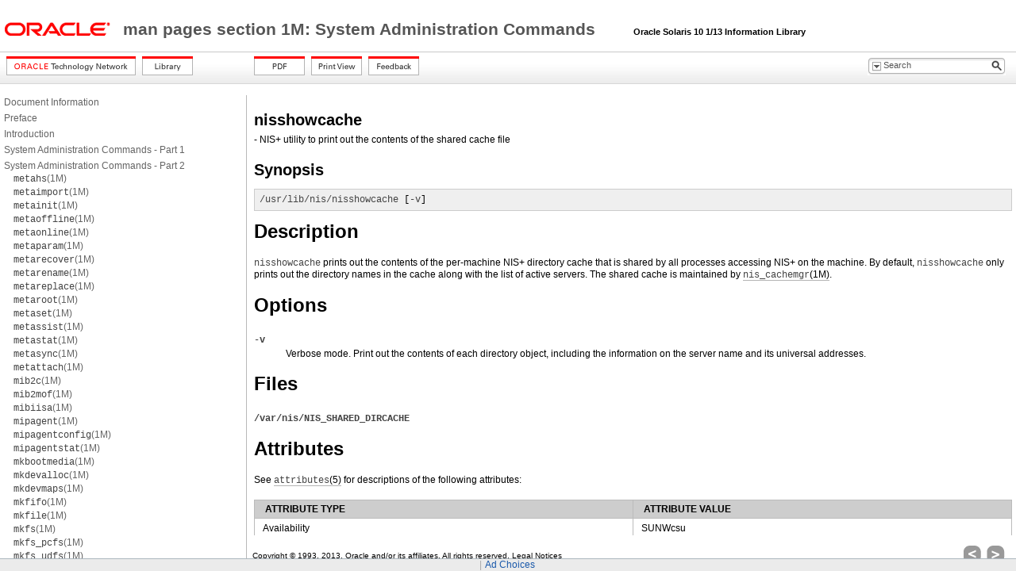

--- FILE ---
content_type: text/html
request_url: https://docs.oracle.com/cd/E26505_01/html/816-5166/nisshowcache-1m.html
body_size: 6747
content:
<!DOCTYPE HTML PUBLIC "-//W3C//DTD HTML 4.01 Transitional//EN" "http://www.w3.org/TR/html4/loose.dtd">
<html lang="en-US">
<head>
<!-- GenHTML revision 25226-->
<meta http-equiv="Content-type" content="text/html; charset=utf-8">
<title>Synopsis - man pages section 1M: System Administration Commands</title>
<meta http-equiv="content-language" content="en-US">
<meta name="robots" content="index,follow">
<meta name="language" content="en">
<meta name="collection" content="reference">
<meta name="keywords" content="">
<meta name="description" content="This section describes the Solaris (TM) system administration and  maintenance utilities and is for system and network administrators.">
<meta name="date" content="2013-01-01">
<link rel="stylesheet" type="text/css" title="screen" href="css/default.css">
<link rel="stylesheet" type="text/css" title="screen" href="css/pagelayout.css">
<link rel="alternate stylesheet" type="text/css" title="print" href="css/print.css">
<link rel="stylesheet" type="text/css" title="screen" href="css/advanced.css">
<link rel="stylesheet" type="text/css" title="screen" href="css/search.css">

<script type="text/javascript" src="css/util.js"></script>

<script type="text/javascript">

function SubmitSearch() {
	var form = document.getElementById("SearchForm");
	var searchterm = document.getElementById("searchterm");
	var q = document.getElementById("q");
	var scope;
	var library;
	var path;

	for (var i=0; i < form.scope.length; i++) {
		if (form.scope[i].checked) {
			scope = form.scope[i].value;
		}
	}

	if (searchterm.value.length == 0) {
		alert("search field is empty");
		return false;
	}
	
	path = "docs/cd/E26505_01/html/816-5166";
	if (scope == "doc") {
		q.value = searchterm.value + " url:/" + path;
	}
	else {
		library = path.match(/docs.cd.[A-Z][0-9,_]*/);    // This is a regular expressions -- . is used in place of / for path separators
		if (library == null) {
			library = path;
		}
		q.value = searchterm.value + " url:/" + library;
	}

	form.action = "http://search.oracle.com/search/search";
	form.method = "get";
	form.target = "_top";
	form.submit();
}
</script>

<noscript>
	JavaScript is required to for searching.
</noscript>

<script>window.ohcglobal || document.write('<script src="/en/dcommon/js/global.js">\x3C/script>')</script></head>


<body>

<div class="MastheadPane">
	<table class="MastheadTable" width="100%">
		<tr class="skipnavigation">
			<td>
				<a href="#content">Skip Navigation Links</a>
			</td>
		</tr>

		<tr class="closeprintview">
			<td align="right">
				<a href="#" onclick="setActiveStyleSheet('screen')">Exit Print View</a>
			</td>
		</tr>

		
		<tr class="titlebar">
			<td class="smallLogo"><a href="http://www.oracle.com"><img alt="Link to oracle.com" src="graphics/smallOracleLogo.gif"></a>
			</td>

			<td class="contentpage-doctitle"><a href="toc.html">man pages section 1M: System Administration Commands </a><span class="shortContext">&nbsp;&nbsp;&nbsp;&nbsp;Oracle Solaris 10 1/13 Information Library</span>
			</td>
		</tr>
	</table>
</div>


<div class="ButtonPane">
           <div class="ButtonArea1">
               <div class="Button">
                  <a href="http://www.oracle.com/technology/documentation/index.html" >
                      <img border="0" src="graphics/btn_otn.png" alt="Oracle Technology Network" title="Oracle Technology Network">
                  </a>
               </div>

               <div class="Button">
                  <a href="../../index.html
" >
                      <img border="0" src="graphics/btn_library.png" alt="Library" title="Library">
                  </a>
               </div>
           </div>
           
           <div class="ButtonArea2">

               <div class="Button">
		  
                  <a href="../../pdf/816-5166.pdf"  target="table4" onclick="openPopup('','table4',550,550,'yes',0,0,0,0,0,0); return true;">
                      <img border="0" src="graphics/btn_pdf.png" alt="PDF" title="PDF">
                  </a>
		  <!--
		  <img class="grayout" border="0" src="graphics/btn_pdf.png" alt="PDF" title="PDF">
		  -->
               </div>
               
               <div class="Button">
                  <a href="#" onclick="setActiveStyleSheet('print')">
                      <img border="0" src="graphics/btn_print-view.png" alt="Print View" title="Print View">
                  </a>
               </div>
               
               <!-- Feedback button -->
               <div class="Button">
                  <a href="http://www.oracle.com/goto/docfeedback" target="new">
                      <img border="0" src="graphics/btn_feedback.png" alt="Feedback" title="Feedback">
                  </a>
               </div>

           </div>


               <div style="WIDTH: 173px; FLOAT: right; clear: right; margin-right: 30px">
                  <div class="search_position" id="img5">
                     <form id="SearchForm" name="SearchForm" onsubmit="SubmitSearch()">
                         <input name="q" id="q" value="" type="hidden">

                         <div id="serch_txtbox">
                            <div class="search_text">
                               <a  onclick="mvqMOv('panelDiv_search','img5');" href="#"><img alt="search filter icon" src="graphics/search-filter-btn.png" /></a>
                            </div>

                            <div class="textbg">
                               <input title="Search" id="searchterm" name="searchterm" class="textcnt" value="Search"
                                      onClick="javascript:if(!isUserInput) {document.SearchForm.searchterm.value='';}"
                                      onKeyDown="javascript:isUserInput=true;" 
                                      onMouseDown="javascript:if(!isUserInput) {document.SearchForm.searchterm.value='';}" />
                               <input type="hidden" name="keyword" value="" id="keyword"/>
                            </div>

                            <div class="search_button">
                               <a onClick="SubmitSearch()"><img alt="search icon" src="graphics/search-icon.gif" /></a>
                            </div>
                         </div><!--start sugession -->

                         <div id="panelDiv_search" onMouseOver="mvqMOv('panelDiv_search','img5');" onMouseOut="mvqMOu('panelDiv_search')";>
                            <div class="TopleftCurv"></div>
                               <div class="centerTop"></div>
                                  <div class="ToprightCurv"></div>
                                     <div class="contentBg">&#160;<strong>Search Scope:</strong>
                                     <div style="padding-bottom:5px; *padding-bottom:1px;"></div>
                                     <ul>
                                        <li><input id="radio_doc" value="doc" type="radio" name="scope" onclick="mvqMOu('panelDiv_search')"/><label for="radio_doc">&#160;&#160;This Document</label></li>
                                        <li><input id="radio_lib" value="library" type="radio" name="scope" onclick="mvqMOu('panelDiv_search')" /><label for="radio_lib">&#160;&#160;Entire Library</label></li>
                                     </ul>
                                  </div>
                               <div class="BottomleftCurv"></div>
                            <div class="centerBottom"></div>
                            <div class="BottomrightCurv"></div>
                          </div>
			  <input type="hidden" name="group" value="Documentation" id="group"/>
                     </form>
                  </div>
               </div>
               

</div>


<div class="TOCPane">
	<p class="toc level1"><a href="docinfo.html#scrolltoc">Document Information</a></p>
<p class="toc level1 tocsp"><a href="gentextid-46.html#scrolltoc">Preface</a></p>
<p class="toc level1 tocsp"><a href="gentextid-207.html#scrolltoc">Introduction</a></p>
<p class="toc level1 tocsp"><a href="gentextid-313.html#scrolltoc">System Administration Commands - Part 1</a></p>
<p class="toc level1 tocsp"><a href="gentextid-110598.html#scrolltoc">System Administration Commands - Part 2</a></p>
<p class="toc level2"><a href="metahs-1m.html#scrolltoc"><tt>metahs</tt>(1M)</a></p>
<p class="toc level2"><a href="metaimport-1m.html#scrolltoc"><tt>metaimport</tt>(1M)</a></p>
<p class="toc level2"><a href="metainit-1m.html#scrolltoc"><tt>metainit</tt>(1M)</a></p>
<p class="toc level2"><a href="metaoffline-1m.html#scrolltoc"><tt>metaoffline</tt>(1M)</a></p>
<p class="toc level2"><a href="metaonline-1m.html#scrolltoc"><tt>metaonline</tt>(1M)</a></p>
<p class="toc level2"><a href="metaparam-1m.html#scrolltoc"><tt>metaparam</tt>(1M)</a></p>
<p class="toc level2"><a href="metarecover-1m.html#scrolltoc"><tt>metarecover</tt>(1M)</a></p>
<p class="toc level2"><a href="metarename-1m.html#scrolltoc"><tt>metarename</tt>(1M)</a></p>
<p class="toc level2"><a href="metareplace-1m.html#scrolltoc"><tt>metareplace</tt>(1M)</a></p>
<p class="toc level2"><a href="metaroot-1m.html#scrolltoc"><tt>metaroot</tt>(1M)</a></p>
<p class="toc level2"><a href="metaset-1m.html#scrolltoc"><tt>metaset</tt>(1M)</a></p>
<p class="toc level2"><a href="metassist-1m.html#scrolltoc"><tt>metassist</tt>(1M)</a></p>
<p class="toc level2"><a href="metastat-1m.html#scrolltoc"><tt>metastat</tt>(1M)</a></p>
<p class="toc level2"><a href="metasync-1m.html#scrolltoc"><tt>metasync</tt>(1M)</a></p>
<p class="toc level2"><a href="metattach-1m.html#scrolltoc"><tt>metattach</tt>(1M)</a></p>
<p class="toc level2"><a href="mib2c-1m.html#scrolltoc"><tt>mib2c</tt>(1M)</a></p>
<p class="toc level2"><a href="mib2mof-1m.html#scrolltoc"><tt>mib2mof</tt>(1M)</a></p>
<p class="toc level2"><a href="mibiisa-1m.html#scrolltoc"><tt>mibiisa</tt>(1M)</a></p>
<p class="toc level2"><a href="mipagent-1m.html#scrolltoc"><tt>mipagent</tt>(1M)</a></p>
<p class="toc level2"><a href="mipagentconfig-1m.html#scrolltoc"><tt>mipagentconfig</tt>(1M)</a></p>
<p class="toc level2"><a href="mipagentstat-1m.html#scrolltoc"><tt>mipagentstat</tt>(1M)</a></p>
<p class="toc level2"><a href="mkbootmedia-1m.html#scrolltoc"><tt>mkbootmedia</tt>(1M)</a></p>
<p class="toc level2"><a href="mkdevalloc-1m.html#scrolltoc"><tt>mkdevalloc</tt>(1M)</a></p>
<p class="toc level2"><a href="mkdevmaps-1m.html#scrolltoc"><tt>mkdevmaps</tt>(1M)</a></p>
<p class="toc level2"><a href="mkfifo-1m.html#scrolltoc"><tt>mkfifo</tt>(1M)</a></p>
<p class="toc level2"><a href="mkfile-1m.html#scrolltoc"><tt>mkfile</tt>(1M)</a></p>
<p class="toc level2"><a href="mkfs-1m.html#scrolltoc"><tt>mkfs</tt>(1M)</a></p>
<p class="toc level2"><a href="mkfs-pcfs-1m.html#scrolltoc"><tt>mkfs_pcfs</tt>(1M)</a></p>
<p class="toc level2"><a href="mkfs-udfs-1m.html#scrolltoc"><tt>mkfs_udfs</tt>(1M)</a></p>
<p class="toc level2"><a href="mkfs-ufs-1m.html#scrolltoc"><tt>mkfs_ufs</tt>(1M)</a></p>
<p class="toc level2"><a href="mknod-1m.html#scrolltoc"><tt>mknod</tt>(1M)</a></p>
<p class="toc level2"><a href="mkpwdict-1m.html#scrolltoc"><tt>mkpwdict</tt>(1M)</a></p>
<p class="toc level2"><a href="modinfo-1m.html#scrolltoc"><tt>modinfo</tt>(1M)</a></p>
<p class="toc level2"><a href="modload-1m.html#scrolltoc"><tt>modload</tt>(1M)</a></p>
<p class="toc level2"><a href="modunload-1m.html#scrolltoc"><tt>modunload</tt>(1M)</a></p>
<p class="toc level2"><a href="mofcomp-1m.html#scrolltoc"><tt>mofcomp</tt>(1M)</a></p>
<p class="toc level2"><a href="mofreg-1m.html#scrolltoc"><tt>mofreg</tt>(1M)</a></p>
<p class="toc level2"><a href="monacct-1m.html#scrolltoc"><tt>monacct</tt>(1M)</a></p>
<p class="toc level2"><a href="monitor-1m.html#scrolltoc"><tt>monitor</tt>(1M)</a></p>
<p class="toc level2"><a href="mount-1m.html#scrolltoc"><tt>mount</tt>(1M)</a></p>
<p class="toc level2"><a href="mountall-1m.html#scrolltoc"><tt>mountall</tt>(1M)</a></p>
<p class="toc level2"><a href="mount-cachefs-1m.html#scrolltoc"><tt>mount_cachefs</tt>(1M)</a></p>
<p class="toc level2"><a href="mountd-1m.html#scrolltoc"><tt>mountd</tt>(1M)</a></p>
<p class="toc level2"><a href="mount-hsfs-1m.html#scrolltoc"><tt>mount_hsfs</tt>(1M)</a></p>
<p class="toc level2"><a href="mount-nfs-1m.html#scrolltoc"><tt>mount_nfs</tt>(1M)</a></p>
<p class="toc level2"><a href="mount-pcfs-1m.html#scrolltoc"><tt>mount_pcfs</tt>(1M)</a></p>
<p class="toc level2"><a href="mount-tmpfs-1m.html#scrolltoc"><tt>mount_tmpfs</tt>(1M)</a></p>
<p class="toc level2"><a href="mount-udfs-1m.html#scrolltoc"><tt>mount_udfs</tt>(1M)</a></p>
<p class="toc level2"><a href="mount-ufs-1m.html#scrolltoc"><tt>mount_ufs</tt>(1M)</a></p>
<p class="toc level2"><a href="mount-xmemfs-1m.html#scrolltoc"><tt>mount_xmemfs</tt>(1M)</a></p>
<p class="toc level2"><a href="mpathadm-1m.html#scrolltoc"><tt>mpathadm</tt>(1M)</a></p>
<p class="toc level2"><a href="mpstat-1m.html#scrolltoc"><tt>mpstat</tt>(1M)</a></p>
<p class="toc level2"><a href="msgid-1m.html#scrolltoc"><tt>msgid</tt>(1M)</a></p>
<p class="toc level2"><a href="mvdir-1m.html#scrolltoc"><tt>mvdir</tt>(1M)</a></p>
<p class="toc level2"><a href="named-1m.html#scrolltoc"><tt>named</tt>(1M)</a></p>
<p class="toc level2"><a href="named-checkconf-1m.html#scrolltoc"><tt>named-checkconf</tt>(1M)</a></p>
<p class="toc level2"><a href="named-checkzone-1m.html#scrolltoc"><tt>named-checkzone</tt>(1M)</a></p>
<p class="toc level2"><a href="named-compilezone-1m.html#scrolltoc"><tt>named-compilezone</tt>(1M)</a></p>
<p class="toc level2"><a href="ncaconfd-1m.html#scrolltoc"><tt>ncaconfd</tt>(1M)</a></p>
<p class="toc level2"><a href="ncheck-1m.html#scrolltoc"><tt>ncheck</tt>(1M)</a></p>
<p class="toc level2"><a href="ncheck-ufs-1m.html#scrolltoc"><tt>ncheck_ufs</tt>(1M)</a></p>
<p class="toc level2"><a href="ndd-1m.html#scrolltoc"><tt>ndd</tt>(1M)</a></p>
<p class="toc level2"><a href="netservices-1m.html#scrolltoc"><tt>netservices</tt>(1M)</a></p>
<p class="toc level2"><a href="netstat-1m.html#scrolltoc"><tt>netstat</tt>(1M)</a></p>
<p class="toc level2"><a href="netstrategy-1m.html#scrolltoc"><tt>netstrategy</tt>(1M)</a></p>
<p class="toc level2"><a href="newaliases-1m.html#scrolltoc"><tt>newaliases</tt>(1M)</a></p>
<p class="toc level2"><a href="newfs-1m.html#scrolltoc"><tt>newfs</tt>(1M)</a></p>
<p class="toc level2"><a href="newkey-1m.html#scrolltoc"><tt>newkey</tt>(1M)</a></p>
<p class="toc level2"><a href="nfs4cbd-1m.html#scrolltoc"><tt>nfs4cbd</tt>(1M)</a></p>
<p class="toc level2"><a href="nfsd-1m.html#scrolltoc"><tt>nfsd</tt>(1M)</a></p>
<p class="toc level2"><a href="nfslogd-1m.html#scrolltoc"><tt>nfslogd</tt>(1M)</a></p>
<p class="toc level2"><a href="nfsmapid-1m.html#scrolltoc"><tt>nfsmapid</tt>(1M)</a></p>
<p class="toc level2"><a href="nfsstat-1m.html#scrolltoc"><tt>nfsstat</tt>(1M)</a></p>
<p class="toc level2"><a href="nisaddcred-1m.html#scrolltoc"><tt>nisaddcred</tt>(1M)</a></p>
<p class="toc level2"><a href="nisaddent-1m.html#scrolltoc"><tt>nisaddent</tt>(1M)</a></p>
<p class="toc level2"><a href="nisauthconf-1m.html#scrolltoc"><tt>nisauthconf</tt>(1M)</a></p>
<p class="toc level2"><a href="nisbackup-1m.html#scrolltoc"><tt>nisbackup</tt>(1M)</a></p>
<p class="toc level2"><a href="nis-cachemgr-1m.html#scrolltoc"><tt>nis_cachemgr</tt>(1M)</a></p>
<p class="toc level2"><a href="nisclient-1m.html#scrolltoc"><tt>nisclient</tt>(1M)</a></p>
<p class="toc level2"><a href="nisd-1m.html#scrolltoc"><tt>nisd</tt>(1M)</a></p>
<p class="toc level2"><a href="nisd-resolv-1m.html#scrolltoc"><tt>nisd_resolv</tt>(1M)</a></p>
<p class="toc level2"><a href="nisinit-1m.html#scrolltoc"><tt>nisinit</tt>(1M)</a></p>
<p class="toc level2"><a href="nisldapmaptest-1m.html#scrolltoc"><tt>nisldapmaptest</tt>(1M)</a></p>
<p class="toc level2"><a href="nislog-1m.html#scrolltoc"><tt>nislog</tt>(1M)</a></p>
<p class="toc level2"><a href="nispasswdd-1m.html#scrolltoc"><tt>nispasswdd</tt>(1M)</a></p>
<p class="toc level2"><a href="nisping-1m.html#scrolltoc"><tt>nisping</tt>(1M)</a></p>
<p class="toc level2"><a href="nispopulate-1m.html#scrolltoc"><tt>nispopulate</tt>(1M)</a></p>
<p class="toc level2"><a href="nisprefadm-1m.html#scrolltoc"><tt>nisprefadm</tt>(1M)</a></p>
<p class="toc level2"><a href="nisrestore-1m.html#scrolltoc"><tt>nisrestore</tt>(1M)</a></p>
<p class="toc level2"><a href="nisserver-1m.html#scrolltoc"><tt>nisserver</tt>(1M)</a></p>
<p class="toc level2"><a href="nissetup-1m.html#scrolltoc"><tt>nissetup</tt>(1M)</a></p>
<div id="scrolltoc" class="onpage">
<p class="toc level2"><a href="#scrolltoc"><tt>nisshowcache</tt>(1M)</a></p>
</div>
<p class="toc level2"><a href="nisstat-1m.html#scrolltoc"><tt>nisstat</tt>(1M)</a></p>
<p class="toc level2"><a href="nisupdkeys-1m.html#scrolltoc"><tt>nisupdkeys</tt>(1M)</a></p>
<p class="toc level2"><a href="nlsadmin-1m.html#scrolltoc"><tt>nlsadmin</tt>(1M)</a></p>
<p class="toc level2"><a href="nscd-1m.html#scrolltoc"><tt>nscd</tt>(1M)</a></p>
<p class="toc level2"><a href="nslookup-1m.html#scrolltoc"><tt>nslookup</tt>(1M)</a></p>
<p class="toc level2"><a href="nsupdate-1m.html#scrolltoc"><tt>nsupdate</tt>(1M)</a></p>
<p class="toc level2"><a href="ntpdate-1m.html#scrolltoc"><tt>ntpdate</tt>(1M)</a></p>
<p class="toc level2"><a href="ntpq-1m.html#scrolltoc"><tt>ntpq</tt>(1M)</a></p>
<p class="toc level2"><a href="ntptrace-1m.html#scrolltoc"><tt>ntptrace</tt>(1M)</a></p>
<p class="toc level2"><a href="nulladm-1m.html#scrolltoc"><tt>nulladm</tt>(1M)</a></p>
<p class="toc level2"><a href="obpsym-1m.html#scrolltoc"><tt>obpsym</tt>(1M)</a></p>
<p class="toc level2"><a href="ocfserv-1m.html#scrolltoc"><tt>ocfserv</tt>(1M)</a></p>
<p class="toc level2"><a href="oplhpd-1m.html#scrolltoc"><tt>oplhpd</tt>(1M)</a></p>
<p class="toc level2"><a href="parse-dynamic-clustertoc-1m.html#scrolltoc"><tt>parse_dynamic_clustertoc</tt>(1M)</a></p>
<p class="toc level2"><a href="passmgmt-1m.html#scrolltoc"><tt>passmgmt</tt>(1M)</a></p>
<p class="toc level2"><a href="patchadd-1m.html#scrolltoc"><tt>patchadd</tt>(1M)</a></p>
<p class="toc level2"><a href="patchrm-1m.html#scrolltoc"><tt>patchrm</tt>(1M)</a></p>
<p class="toc level2"><a href="pbind-1m.html#scrolltoc"><tt>pbind</tt>(1M)</a></p>
<p class="toc level2"><a href="pcitool-1m.html#scrolltoc"><tt>pcitool</tt>(1M)</a></p>
<p class="toc level2"><a href="pcmciad-1m.html#scrolltoc"><tt>pcmciad</tt>(1M)</a></p>
<p class="toc level2"><a href="pfinstall-1m.html#scrolltoc"><tt>pfinstall</tt>(1M)</a></p>
<p class="toc level2"><a href="pginfo-1m.html#scrolltoc"><tt>pginfo</tt>(1M)</a></p>
<p class="toc level2"><a href="pgstat-1m.html#scrolltoc"><tt>pgstat</tt>(1M)</a></p>
<p class="toc level2"><a href="pgxconfig-1m.html#scrolltoc"><tt>pgxconfig</tt>(1M)</a></p>
<p class="toc level2"><a href="picld-1m.html#scrolltoc"><tt>picld</tt>(1M)</a></p>
<p class="toc level2"><a href="ping-1m.html#scrolltoc"><tt>ping</tt>(1M)</a></p>
<p class="toc level2"><a href="pkg2du-1m.html#scrolltoc"><tt>pkg2du</tt>(1M)</a></p>
<p class="toc level2"><a href="pkgadd-1m.html#scrolltoc"><tt>pkgadd</tt>(1M)</a></p>
<p class="toc level2"><a href="pkgadm-1m.html#scrolltoc"><tt>pkgadm</tt>(1M)</a></p>
<p class="toc level2"><a href="pkgask-1m.html#scrolltoc"><tt>pkgask</tt>(1M)</a></p>
<p class="toc level2"><a href="pkgchk-1m.html#scrolltoc"><tt>pkgchk</tt>(1M)</a></p>
<p class="toc level2"><a href="pkgcond-1m.html#scrolltoc"><tt>pkgcond</tt>(1M)</a></p>
<p class="toc level2"><a href="pkgdep-1m.html#scrolltoc"><tt>pkgdep</tt>(1M)</a></p>
<p class="toc level2"><a href="pkgrm-1m.html#scrolltoc"><tt>pkgrm</tt>(1M)</a></p>
<p class="toc level2"><a href="plockstat-1m.html#scrolltoc"><tt>plockstat</tt>(1M)</a></p>
<p class="toc level2"><a href="pmadm-1m.html#scrolltoc"><tt>pmadm</tt>(1M)</a></p>
<p class="toc level2"><a href="pmconfig-1m.html#scrolltoc"><tt>pmconfig</tt>(1M)</a></p>
<p class="toc level2"><a href="pntadm-1m.html#scrolltoc"><tt>pntadm</tt>(1M)</a></p>
<p class="toc level2"><a href="pooladm-1m.html#scrolltoc"><tt>pooladm</tt>(1M)</a></p>
<p class="toc level2"><a href="poolbind-1m.html#scrolltoc"><tt>poolbind</tt>(1M)</a></p>
<p class="toc level2"><a href="poolcfg-1m.html#scrolltoc"><tt>poolcfg</tt>(1M)</a></p>
<p class="toc level2"><a href="poold-1m.html#scrolltoc"><tt>poold</tt>(1M)</a></p>
<p class="toc level2"><a href="poolstat-1m.html#scrolltoc"><tt>poolstat</tt>(1M)</a></p>
<p class="toc level2"><a href="ports-1m.html#scrolltoc"><tt>ports</tt>(1M)</a></p>
<p class="toc level2"><a href="powerd-1m.html#scrolltoc"><tt>powerd</tt>(1M)</a></p>
<p class="toc level2"><a href="poweroff-1m.html#scrolltoc"><tt>poweroff</tt>(1M)</a></p>
<p class="toc level2"><a href="ppdmgr-1m.html#scrolltoc"><tt>ppdmgr</tt>(1M)</a></p>
<p class="toc level2"><a href="pppd-1m.html#scrolltoc"><tt>pppd</tt>(1M)</a></p>
<p class="toc level2"><a href="pppoec-1m.html#scrolltoc"><tt>pppoec</tt>(1M)</a></p>
<p class="toc level2"><a href="pppoed-1m.html#scrolltoc"><tt>pppoed</tt>(1M)</a></p>
<p class="toc level2"><a href="pppstats-1m.html#scrolltoc"><tt>pppstats</tt>(1M)</a></p>
<p class="toc level2"><a href="pprosetup-1m.html#scrolltoc"><tt>pprosetup</tt>(1M)</a></p>
<p class="toc level2"><a href="pprosvc-1m.html#scrolltoc"><tt>pprosvc</tt>(1M)</a></p>
<p class="toc level2"><a href="praudit-1m.html#scrolltoc"><tt>praudit</tt>(1M)</a></p>
<p class="toc level2"><a href="prctmp-1m.html#scrolltoc"><tt>prctmp</tt>(1M)</a></p>
<p class="toc level2"><a href="prdaily-1m.html#scrolltoc"><tt>prdaily</tt>(1M)</a></p>
<p class="toc level2"><a href="printmgr-1m.html#scrolltoc"><tt>printmgr</tt>(1M)</a></p>
<p class="toc level2"><a href="privatepw-1m.html#scrolltoc"><tt>privatepw</tt>(1M)</a></p>
<p class="toc level2"><a href="prodreg-1m.html#scrolltoc"><tt>prodreg</tt>(1M)</a></p>
<p class="toc level2"><a href="projadd-1m.html#scrolltoc"><tt>projadd</tt>(1M)</a></p>
<p class="toc level2"><a href="projdel-1m.html#scrolltoc"><tt>projdel</tt>(1M)</a></p>
<p class="toc level2"><a href="projmod-1m.html#scrolltoc"><tt>projmod</tt>(1M)</a></p>
<p class="toc level2"><a href="prstat-1m.html#scrolltoc"><tt>prstat</tt>(1M)</a></p>
<p class="toc level2"><a href="prtacct-1m.html#scrolltoc"><tt>prtacct</tt>(1M)</a></p>
<p class="toc level2"><a href="prtconf-1m.html#scrolltoc"><tt>prtconf</tt>(1M)</a></p>
<p class="toc level2"><a href="prtdiag-1m.html#scrolltoc"><tt>prtdiag</tt>(1M)</a></p>
<p class="toc level2"><a href="prtdscp-1m.html#scrolltoc"><tt>prtdscp</tt>(1M)</a></p>
<p class="toc level2"><a href="prtfru-1m.html#scrolltoc"><tt>prtfru</tt>(1M)</a></p>
<p class="toc level2"><a href="prtpicl-1m.html#scrolltoc"><tt>prtpicl</tt>(1M)</a></p>
<p class="toc level2"><a href="prtvtoc-1m.html#scrolltoc"><tt>prtvtoc</tt>(1M)</a></p>
<p class="toc level2"><a href="psradm-1m.html#scrolltoc"><tt>psradm</tt>(1M)</a></p>
<p class="toc level2"><a href="psrinfo-1m.html#scrolltoc"><tt>psrinfo</tt>(1M)</a></p>
<p class="toc level2"><a href="psrset-1m.html#scrolltoc"><tt>psrset</tt>(1M)</a></p>
<p class="toc level2"><a href="putdev-1m.html#scrolltoc"><tt>putdev</tt>(1M)</a></p>
<p class="toc level2"><a href="putdgrp-1m.html#scrolltoc"><tt>putdgrp</tt>(1M)</a></p>
<p class="toc level2"><a href="pwck-1m.html#scrolltoc"><tt>pwck</tt>(1M)</a></p>
<p class="toc level2"><a href="pwconv-1m.html#scrolltoc"><tt>pwconv</tt>(1M)</a></p>
<p class="toc level2"><a href="quot-1m.html#scrolltoc"><tt>quot</tt>(1M)</a></p>
<p class="toc level2"><a href="quota-1m.html#scrolltoc"><tt>quota</tt>(1M)</a></p>
<p class="toc level2"><a href="quotacheck-1m.html#scrolltoc"><tt>quotacheck</tt>(1M)</a></p>
<p class="toc level2"><a href="quotaoff-1m.html#scrolltoc"><tt>quotaoff</tt>(1M)</a></p>
<p class="toc level2"><a href="quotaon-1m.html#scrolltoc"><tt>quotaon</tt>(1M)</a></p>
<p class="toc level2"><a href="raidctl-1m.html#scrolltoc"><tt>raidctl</tt>(1M)</a></p>
<p class="toc level2"><a href="ramdiskadm-1m.html#scrolltoc"><tt>ramdiskadm</tt>(1M)</a></p>
<p class="toc level2"><a href="rarpd-1m.html#scrolltoc"><tt>rarpd</tt>(1M)</a></p>
<p class="toc level2"><a href="rcapadm-1m.html#scrolltoc"><tt>rcapadm</tt>(1M)</a></p>
<p class="toc level2"><a href="rcapd-1m.html#scrolltoc"><tt>rcapd</tt>(1M)</a></p>
<p class="toc level2"><a href="rctladm-1m.html#scrolltoc"><tt>rctladm</tt>(1M)</a></p>
<p class="toc level2"><a href="rdate-1m.html#scrolltoc"><tt>rdate</tt>(1M)</a></p>
<p class="toc level2"><a href="rdisc-1m.html#scrolltoc"><tt>rdisc</tt>(1M)</a></p>
<p class="toc level2"><a href="reboot-1m.html#scrolltoc"><tt>reboot</tt>(1M)</a></p>
<p class="toc level2"><a href="regadm-1m.html#scrolltoc"><tt>regadm</tt>(1M)</a></p>
<p class="toc level2"><a href="reject-1m.html#scrolltoc"><tt>reject</tt>(1M)</a></p>
<p class="toc level2"><a href="rem-drv-1m.html#scrolltoc"><tt>rem_drv</tt>(1M)</a></p>
<p class="toc level2"><a href="remove-allocatable-1m.html#scrolltoc"><tt>remove_allocatable</tt>(1M)</a></p>
<p class="toc level2"><a href="removef-1m.html#scrolltoc"><tt>removef</tt>(1M)</a></p>
<p class="toc level2"><a href="repquota-1m.html#scrolltoc"><tt>repquota</tt>(1M)</a></p>
<p class="toc level2"><a href="re-preinstall-1m.html#scrolltoc"><tt>re-preinstall</tt>(1M)</a></p>
<p class="toc level2"><a href="restricted-shell-1m.html#scrolltoc"><tt>restricted_shell</tt>(1M)</a></p>
<p class="toc level2"><a href="rexd-1m.html#scrolltoc"><tt>rexd</tt>(1M)</a></p>
<p class="toc level2"><a href="rexecd-1m.html#scrolltoc"><tt>rexecd</tt>(1M)</a></p>
<p class="toc level2"><a href="rlogind-1m.html#scrolltoc"><tt>rlogind</tt>(1M)</a></p>
<p class="toc level2"><a href="rm-install-client-1m.html#scrolltoc"><tt>rm_install_client</tt>(1M)</a></p>
<p class="toc level2"><a href="rmmount-1m.html#scrolltoc"><tt>rmmount</tt>(1M)</a></p>
<p class="toc level2"><a href="rmt-1m.html#scrolltoc"><tt>rmt</tt>(1M)</a></p>
<p class="toc level2"><a href="rndc-1m.html#scrolltoc"><tt>rndc</tt>(1M)</a></p>
<p class="toc level2"><a href="rndc-confgen-1m.html#scrolltoc"><tt>rndc-confgen</tt>(1M)</a></p>
<p class="toc level2"><a href="roleadd-1m.html#scrolltoc"><tt>roleadd</tt>(1M)</a></p>
<p class="toc level2"><a href="roledel-1m.html#scrolltoc"><tt>roledel</tt>(1M)</a></p>
<p class="toc level2"><a href="rolemod-1m.html#scrolltoc"><tt>rolemod</tt>(1M)</a></p>
<p class="toc level2"><a href="root-archive-1m.html#scrolltoc"><tt>root_archive</tt>(1M)</a></p>
<p class="toc level2"><a href="route-1m.html#scrolltoc"><tt>route</tt>(1M)</a></p>
<p class="toc level2"><a href="routeadm-1m.html#scrolltoc"><tt>routeadm</tt>(1M)</a></p>
<p class="toc level2"><a href="routed-1m.html#scrolltoc"><tt>routed</tt>(1M)</a></p>
<p class="toc level2"><a href="rpcbind-1m.html#scrolltoc"><tt>rpcbind</tt>(1M)</a></p>
<p class="toc level2"><a href="rpc.bootparamd-1m.html#scrolltoc"><tt>rpc.bootparamd</tt>(1M)</a></p>
<p class="toc level2"><a href="rpcinfo-1m.html#scrolltoc"><tt>rpcinfo</tt>(1M)</a></p>
<p class="toc level2"><a href="rpc.mdcommd-1m.html#scrolltoc"><tt>rpc.mdcommd</tt>(1M)</a></p>
<p class="toc level2"><a href="rpc.metad-1m.html#scrolltoc"><tt>rpc.metad</tt>(1M)</a></p>
<p class="toc level2"><a href="rpc.metamedd-1m.html#scrolltoc"><tt>rpc.metamedd</tt>(1M)</a></p>
<p class="toc level2"><a href="rpc.metamhd-1m.html#scrolltoc"><tt>rpc.metamhd</tt>(1M)</a></p>
<p class="toc level2"><a href="rpc.nisd-1m.html#scrolltoc"><tt>rpc.nisd</tt>(1M)</a></p>
<p class="toc level2"><a href="rpc.nisd-resolv-1m.html#scrolltoc"><tt>rpc.nisd_resolv</tt>(1M)</a></p>
<p class="toc level2"><a href="rpc.nispasswdd-1m.html#scrolltoc"><tt>rpc.nispasswdd</tt>(1M)</a></p>
<p class="toc level2"><a href="rpc.rexd-1m.html#scrolltoc"><tt>rpc.rexd</tt>(1M)</a></p>
<p class="toc level2"><a href="rpc.rstatd-1m.html#scrolltoc"><tt>rpc.rstatd</tt>(1M)</a></p>
<p class="toc level2"><a href="rpc.rusersd-1m.html#scrolltoc"><tt>rpc.rusersd</tt>(1M)</a></p>
<p class="toc level2"><a href="rpc.rwalld-1m.html#scrolltoc"><tt>rpc.rwalld</tt>(1M)</a></p>
<p class="toc level2"><a href="rpc.smserverd-1m.html#scrolltoc"><tt>rpc.smserverd</tt>(1M)</a></p>
<p class="toc level2"><a href="rpc.sprayd-1m.html#scrolltoc"><tt>rpc.sprayd</tt>(1M)</a></p>
<p class="toc level2"><a href="rpc.yppasswdd-1m.html#scrolltoc"><tt>rpc.yppasswdd</tt>(1M)</a></p>
<p class="toc level2"><a href="rpc.ypupdated-1m.html#scrolltoc"><tt>rpc.ypupdated</tt>(1M)</a></p>
<p class="toc level2"><a href="rpld-1m.html#scrolltoc"><tt>rpld</tt>(1M)</a></p>
<p class="toc level2"><a href="rquotad-1m.html#scrolltoc"><tt>rquotad</tt>(1M)</a></p>
<p class="toc level2"><a href="rsh-1m.html#scrolltoc"><tt>rsh</tt>(1M)</a></p>
<p class="toc level2"><a href="rshd-1m.html#scrolltoc"><tt>rshd</tt>(1M)</a></p>
<p class="toc level2"><a href="rstatd-1m.html#scrolltoc"><tt>rstatd</tt>(1M)</a></p>
<p class="toc level2"><a href="rtc-1m.html#scrolltoc"><tt>rtc</tt>(1M)</a></p>
<p class="toc level2"><a href="rtquery-1m.html#scrolltoc"><tt>rtquery</tt>(1M)</a></p>
<p class="toc level2"><a href="runacct-1m.html#scrolltoc"><tt>runacct</tt>(1M)</a></p>
<p class="toc level2"><a href="rusersd-1m.html#scrolltoc"><tt>rusersd</tt>(1M)</a></p>
<p class="toc level2"><a href="rwall-1m.html#scrolltoc"><tt>rwall</tt>(1M)</a></p>
<p class="toc level2"><a href="rwalld-1m.html#scrolltoc"><tt>rwalld</tt>(1M)</a></p>
<p class="toc level2"><a href="rwhod-1m.html#scrolltoc"><tt>rwhod</tt>(1M)</a></p>
<p class="toc level2"><a href="sa1-1m.html#scrolltoc"><tt>sa1</tt>(1M)</a></p>
<p class="toc level2"><a href="sa2-1m.html#scrolltoc"><tt>sa2</tt>(1M)</a></p>
<p class="toc level2"><a href="sac-1m.html#scrolltoc"><tt>sac</tt>(1M)</a></p>
<p class="toc level2"><a href="sacadm-1m.html#scrolltoc"><tt>sacadm</tt>(1M)</a></p>
<p class="toc level2"><a href="sadc-1m.html#scrolltoc"><tt>sadc</tt>(1M)</a></p>
<p class="toc level2"><a href="saf-1m.html#scrolltoc"><tt>saf</tt>(1M)</a></p>
<p class="toc level2"><a href="sar-1m.html#scrolltoc"><tt>sar</tt>(1M)</a></p>
<p class="toc level2"><a href="savecore-1m.html#scrolltoc"><tt>savecore</tt>(1M)</a></p>
<p class="toc level2"><a href="scadm-1m.html#scrolltoc"><tt>scadm</tt>(1M)</a></p>
<p class="toc level2"><a href="sckmd-1m.html#scrolltoc"><tt>sckmd</tt>(1M)</a></p>
<p class="toc level2"><a href="sconadm-1m.html#scrolltoc"><tt>sconadm</tt>(1M)</a></p>
<p class="toc level2"><a href="sdpadm-1m.html#scrolltoc"><tt>sdpadm</tt>(1M)</a></p>
<p class="toc level2"><a href="sendmail-1m.html#scrolltoc"><tt>sendmail</tt>(1M)</a></p>
<p class="toc level2"><a href="setuname-1m.html#scrolltoc"><tt>setuname</tt>(1M)</a></p>
<p class="toc level2"><a href="setup-install-server-1m.html#scrolltoc"><tt>setup_install_server</tt>(1M)</a></p>
<p class="toc level2"><a href="sf880drd-1m.html#scrolltoc"><tt>sf880drd</tt>(1M)</a></p>
<p class="toc level2"><a href="sftp-server-1m.html#scrolltoc"><tt>sftp-server</tt>(1M)</a></p>
<p class="toc level2"><a href="share-1m.html#scrolltoc"><tt>share</tt>(1M)</a></p>
<p class="toc level2"><a href="shareall-1m.html#scrolltoc"><tt>shareall</tt>(1M)</a></p>
<p class="toc level2"><a href="share-nfs-1m.html#scrolltoc"><tt>share_nfs</tt>(1M)</a></p>
<p class="toc level2"><a href="showmount-1m.html#scrolltoc"><tt>showmount</tt>(1M)</a></p>
<p class="toc level2"><a href="showrev-1m.html#scrolltoc"><tt>showrev</tt>(1M)</a></p>
<p class="toc level2"><a href="shutacct-1m.html#scrolltoc"><tt>shutacct</tt>(1M)</a></p>
<p class="toc level2"><a href="shutdown-1m.html#scrolltoc"><tt>shutdown</tt>(1M)</a></p>
<p class="toc level2"><a href="slpd-1m.html#scrolltoc"><tt>slpd</tt>(1M)</a></p>
<p class="toc level2"><a href="smartcard-1m.html#scrolltoc"><tt>smartcard</tt>(1M)</a></p>
<p class="toc level2"><a href="smattrpop-1m.html#scrolltoc"><tt>smattrpop</tt>(1M)</a></p>
<p class="toc level2"><a href="smbios-1m.html#scrolltoc"><tt>smbios</tt>(1M)</a></p>
<p class="toc level2"><a href="smc-1m.html#scrolltoc"><tt>smc</tt>(1M)</a></p>
<p class="toc level2"><a href="smccompile-1m.html#scrolltoc"><tt>smccompile</tt>(1M)</a></p>
<p class="toc level2"><a href="smcconf-1m.html#scrolltoc"><tt>smcconf</tt>(1M)</a></p>
<p class="toc level2"><a href="smcregister-1m.html#scrolltoc"><tt>smcregister</tt>(1M)</a></p>
<p class="toc level2"><a href="smcron-1m.html#scrolltoc"><tt>smcron</tt>(1M)</a></p>
<p class="toc level2"><a href="smcwebserver-1m.html#scrolltoc"><tt>smcwebserver</tt>(1M)</a></p>
<p class="toc level2"><a href="smdiskless-1m.html#scrolltoc"><tt>smdiskless</tt>(1M)</a></p>
<p class="toc level2"><a href="smexec-1m.html#scrolltoc"><tt>smexec</tt>(1M)</a></p>
<p class="toc level2"><a href="smgroup-1m.html#scrolltoc"><tt>smgroup</tt>(1M)</a></p>
<p class="toc level2"><a href="smlog-1m.html#scrolltoc"><tt>smlog</tt>(1M)</a></p>
<p class="toc level2"><a href="smmaillist-1m.html#scrolltoc"><tt>smmaillist</tt>(1M)</a></p>
<p class="toc level2"><a href="smmultiuser-1m.html#scrolltoc"><tt>smmultiuser</tt>(1M)</a></p>
<p class="toc level2"><a href="smosservice-1m.html#scrolltoc"><tt>smosservice</tt>(1M)</a></p>
<p class="toc level2"><a href="smpatch-1m.html#scrolltoc"><tt>smpatch</tt>(1M)</a></p>
<p class="toc level2"><a href="smprofile-1m.html#scrolltoc"><tt>smprofile</tt>(1M)</a></p>
<p class="toc level2"><a href="smreg-1m.html#scrolltoc"><tt>smreg</tt>(1M)</a></p>
<p class="toc level2"><a href="smrole-1m.html#scrolltoc"><tt>smrole</tt>(1M)</a></p>
<p class="toc level2"><a href="smrsh-1m.html#scrolltoc"><tt>smrsh</tt>(1M)</a></p>
<p class="toc level2"><a href="smserialport-1m.html#scrolltoc"><tt>smserialport</tt>(1M)</a></p>
<p class="toc level2"><a href="smtnrhdb-1m.html#scrolltoc"><tt>smtnrhdb</tt>(1M)</a></p>
<p class="toc level2"><a href="smtnrhtp-1m.html#scrolltoc"><tt>smtnrhtp</tt>(1M)</a></p>
<p class="toc level2"><a href="smtnzonecfg-1m.html#scrolltoc"><tt>smtnzonecfg</tt>(1M)</a></p>
<p class="toc level2"><a href="smuser-1m.html#scrolltoc"><tt>smuser</tt>(1M)</a></p>
<p class="toc level2"><a href="snmpbulkget-1m.html#scrolltoc"><tt>snmpbulkget</tt>(1M)</a></p>
<p class="toc level2"><a href="snmpbulkwalk-1m.html#scrolltoc"><tt>snmpbulkwalk</tt>(1M)</a></p>
<p class="toc level2"><a href="snmpcmd-1m.html#scrolltoc"><tt>snmpcmd</tt>(1M)</a></p>
<p class="toc level2"><a href="snmpconf-1m.html#scrolltoc"><tt>snmpconf</tt>(1M)</a></p>
<p class="toc level2"><a href="snmpd-1m.html#scrolltoc"><tt>snmpd</tt>(1M)</a></p>
<p class="toc level2"><a href="snmpdelta-1m.html#scrolltoc"><tt>snmpdelta</tt>(1M)</a></p>
<p class="toc level2"><a href="snmpdf-1m.html#scrolltoc"><tt>snmpdf</tt>(1M)</a></p>
<p class="toc level2"><a href="snmpdx-1m.html#scrolltoc"><tt>snmpdx</tt>(1M)</a></p>
<p class="toc level2"><a href="snmpget-1m.html#scrolltoc"><tt>snmpget</tt>(1M)</a></p>
<p class="toc level2"><a href="snmpgetnext-1m.html#scrolltoc"><tt>snmpgetnext</tt>(1M)</a></p>
<p class="toc level2"><a href="snmpinform-1m.html#scrolltoc"><tt>snmpinform</tt>(1M)</a></p>
<p class="toc level2"><a href="snmpnetstat-1m.html#scrolltoc"><tt>snmpnetstat</tt>(1M)</a></p>
<p class="toc level2"><a href="snmpset-1m.html#scrolltoc"><tt>snmpset</tt>(1M)</a></p>
<p class="toc level2"><a href="snmptable-1m.html#scrolltoc"><tt>snmptable</tt>(1m)</a></p>
<p class="toc level2"><a href="snmptest-1m.html#scrolltoc"><tt>snmptest</tt>(1M)</a></p>
<p class="toc level2"><a href="snmptranslate-1m.html#scrolltoc"><tt>snmptranslate</tt>(1m)</a></p>
<p class="toc level2"><a href="snmptrap-1m.html#scrolltoc"><tt>snmptrap</tt>(1M)</a></p>
<p class="toc level2"><a href="snmptrapd-1m.html#scrolltoc"><tt>snmptrapd</tt>(1M)</a></p>
<p class="toc level2"><a href="snmpusm-1m.html#scrolltoc"><tt>snmpusm</tt>(1M)</a></p>
<p class="toc level2"><a href="snmpvacm-1m.html#scrolltoc"><tt>snmpvacm</tt>(1M)</a></p>
<p class="toc level2"><a href="snmpwalk-1m.html#scrolltoc"><tt>snmpwalk</tt>(1M)</a></p>
<p class="toc level2"><a href="snmpxdmid-1m.html#scrolltoc"><tt>snmpXdmid</tt>(1M)</a></p>
<p class="toc level2"><a href="snmpxwbemd-1m.html#scrolltoc"><tt>snmpXwbemd</tt>(1M)</a></p>
<p class="toc level2"><a href="snoop-1m.html#scrolltoc"><tt>snoop</tt>(1M)</a></p>
<p class="toc level2"><a href="soconfig-1m.html#scrolltoc"><tt>soconfig</tt>(1M)</a></p>
<p class="toc level2"><a href="soladdapp-1m.html#scrolltoc"><tt>soladdapp</tt>(1M)</a></p>
<p class="toc level2"><a href="soldelapp-1m.html#scrolltoc"><tt>soldelapp</tt>(1M)</a></p>
<p class="toc level2"><a href="solstice-1m.html#scrolltoc"><tt>solstice</tt>(1M)</a></p>
<p class="toc level2"><a href="sppptun-1m.html#scrolltoc"><tt>sppptun</tt>(1M)</a></p>
<p class="toc level2"><a href="spray-1m.html#scrolltoc"><tt>spray</tt>(1M)</a></p>
<p class="toc level2"><a href="sprayd-1m.html#scrolltoc"><tt>sprayd</tt>(1M)</a></p>
<p class="toc level2"><a href="sshd-1m.html#scrolltoc"><tt>sshd</tt>(1M)</a></p>
<p class="toc level2"><a href="ssh-keysign-1m.html#scrolltoc"><tt>ssh-keysign</tt>(1M)</a></p>
<p class="toc level2"><a href="startup-1m.html#scrolltoc"><tt>startup</tt>(1M)</a></p>
<p class="toc level2"><a href="statd-1m.html#scrolltoc"><tt>statd</tt>(1M)</a></p>
<p class="toc level2"><a href="stclient-1m.html#scrolltoc"><tt>stclient</tt>(1M)</a></p>
<p class="toc level2"><a href="stmsboot-1m.html#scrolltoc"><tt>stmsboot</tt>(1M)</a></p>
<p class="toc level2"><a href="strace-1m.html#scrolltoc"><tt>strace</tt>(1M)</a></p>
<p class="toc level2"><a href="strclean-1m.html#scrolltoc"><tt>strclean</tt>(1M)</a></p>
<p class="toc level2"><a href="strerr-1m.html#scrolltoc"><tt>strerr</tt>(1M)</a></p>
<p class="toc level2"><a href="sttydefs-1m.html#scrolltoc"><tt>sttydefs</tt>(1M)</a></p>
<p class="toc level2"><a href="su-1m.html#scrolltoc"><tt>su</tt>(1M)</a></p>
<p class="toc level2"><a href="sulogin-1m.html#scrolltoc"><tt>sulogin</tt>(1M)</a></p>
<p class="toc level2"><a href="suninstall-1m.html#scrolltoc"><tt>suninstall</tt>(1M)</a></p>
<p class="toc level2"><a href="sunwafb-config-1m.html#scrolltoc"><tt>SUNWafb_config</tt>(1M)</a></p>
<p class="toc level2"><a href="sunwffb-config-1m.html#scrolltoc"><tt>SUNWffb_config</tt>(1M)</a></p>
<p class="toc level2"><a href="sunwgfb-config-1m.html#scrolltoc"><tt>SUNWgfb_config</tt>(1M)</a></p>
<p class="toc level2"><a href="sunwifb-config-1m.html#scrolltoc"><tt>SUNWifb_config</tt>(1M)</a></p>
<p class="toc level2"><a href="sunwjfb-config-1m.html#scrolltoc"><tt>SUNWjfb_config</tt>(1M)</a></p>
<p class="toc level2"><a href="sunwkfb-config-1m.html#scrolltoc"><tt>SUNWkfb_config</tt>(1M)</a></p>
<p class="toc level2"><a href="sunwm64-config-1m.html#scrolltoc"><tt>SUNWm64_config</tt>(1M)</a></p>
<p class="toc level2"><a href="sunwnfb-config-1m.html#scrolltoc"><tt>SUNWnfb_config</tt>(1M)</a></p>
<p class="toc level2"><a href="sunwpfb-config-1m.html#scrolltoc"><tt>SUNWpfb_config</tt>(1M)</a></p>
<p class="toc level2"><a href="sunwzulu-config-1m.html#scrolltoc"><tt>SUNWzulu_config</tt>(1M)</a></p>
<p class="toc level2"><a href="svcadm-1m.html#scrolltoc"><tt>svcadm</tt>(1M)</a></p>
<p class="toc level2"><a href="svccfg-1m.html#scrolltoc"><tt>svccfg</tt>(1M)</a></p>
<p class="toc level2"><a href="svc.configd-1m.html#scrolltoc"><tt>svc.configd</tt>(1M)</a></p>
<p class="toc level2"><a href="svc.startd-1m.html#scrolltoc"><tt>svc.startd</tt>(1M)</a></p>
<p class="toc level2"><a href="swap-1m.html#scrolltoc"><tt>swap</tt>(1M)</a></p>
<p class="toc level2"><a href="sync-1m.html#scrolltoc"><tt>sync</tt>(1M)</a></p>
<p class="toc level2"><a href="syncinit-1m.html#scrolltoc"><tt>syncinit</tt>(1M)</a></p>
<p class="toc level2"><a href="syncloop-1m.html#scrolltoc"><tt>syncloop</tt>(1M)</a></p>
<p class="toc level2"><a href="syncstat-1m.html#scrolltoc"><tt>syncstat</tt>(1M)</a></p>
<p class="toc level2"><a href="sysdef-1m.html#scrolltoc"><tt>sysdef</tt>(1M)</a></p>
<p class="toc level2"><a href="syseventadm-1m.html#scrolltoc"><tt>syseventadm</tt>(1M)</a></p>
<p class="toc level2"><a href="syseventconfd-1m.html#scrolltoc"><tt>syseventconfd</tt>(1M)</a></p>
<p class="toc level2"><a href="syseventd-1m.html#scrolltoc"><tt>syseventd</tt>(1M)</a></p>
<p class="toc level2"><a href="sysidconfig-1m.html#scrolltoc"><tt>sysidconfig</tt>(1M)</a></p>
<p class="toc level2"><a href="sysidkbd-1m.html#scrolltoc"><tt>sysidkbd</tt>(1M)</a></p>
<p class="toc level2"><a href="sysidnet-1m.html#scrolltoc"><tt>sysidnet</tt>(1M)</a></p>
<p class="toc level2"><a href="sysidnfs4-1m.html#scrolltoc"><tt>sysidnfs4</tt>(1M)</a></p>
<p class="toc level2"><a href="sysidns-1m.html#scrolltoc"><tt>sysidns</tt>(1M)</a></p>
<p class="toc level2"><a href="sysidpm-1m.html#scrolltoc"><tt>sysidpm</tt>(1M)</a></p>
<p class="toc level2"><a href="sysidroot-1m.html#scrolltoc"><tt>sysidroot</tt>(1M)</a></p>
<p class="toc level2"><a href="sysidsys-1m.html#scrolltoc"><tt>sysidsys</tt>(1M)</a></p>
<p class="toc level2"><a href="sysidtool-1m.html#scrolltoc"><tt>sysidtool</tt>(1M)</a></p>
<p class="toc level2"><a href="syslogd-1m.html#scrolltoc"><tt>syslogd</tt>(1M)</a></p>
<p class="toc level2"><a href="sys-unconfig-1m.html#scrolltoc"><tt>sys-unconfig</tt>(1M)</a></p>
<p class="toc level2"><a href="talkd-1m.html#scrolltoc"><tt>talkd</tt>(1M)</a></p>
<p class="toc level2"><a href="tapes-1m.html#scrolltoc"><tt>tapes</tt>(1M)</a></p>
<p class="toc level2"><a href="taskstat-1m.html#scrolltoc"><tt>taskstat</tt>(1M)</a></p>
<p class="toc level2"><a href="telinit-1m.html#scrolltoc"><tt>telinit</tt>(1M)</a></p>
<p class="toc level2"><a href="telnetd-1m.html#scrolltoc"><tt>telnetd</tt>(1M)</a></p>
<p class="toc level2"><a href="tftpd-1m.html#scrolltoc"><tt>tftpd</tt>(1M)</a></p>
<p class="toc level1 tocsp"><a href="gentextid-218161.html#scrolltoc">System Administration Commands - Part 3</a></p>

</div>

<a name="REFMAN1Mcontent"></a><a name="content"></a>
<div class="ContentPane">
	

<a name="REFMAN1Mnisshowcache-1m"></a><a name="nisshowcache-1m"></a><h3>nisshowcache</h3>
<p>- NIS+ utility to print out the contents of the shared cache file</p><h3>Synopsis</h3>
<pre><tt>/usr/lib/nis/nisshowcache</tt> [<tt>-v</tt>]</pre><h2>Description</h2>
<p><tt>nisshowcache</tt> prints out the contents of the per-machine NIS+ directory cache that
is shared by all processes accessing NIS+ on the machine. By default,
<tt>nisshowcache</tt> only prints out the directory names in the cache along with
the list of active servers. The shared cache is maintained by <a href="nis-cachemgr-1m.html#scrolltoc"><tt>nis_cachemgr</tt>(1M)</a>.</p><h2>Options</h2>
<dl><dt><tt>-v</tt></dt>
<dd><p>Verbose mode. Print out the contents of each directory object, including the information on the server name and its universal addresses.</p></dd>
</dl>
<h2>Files</h2>
<dl><dt><tt>/var/nis/NIS_SHARED_DIRCACHE</tt></dt>
<dd><p></p></dd>
</dl>
<h2>Attributes</h2>
<p>See <a href="../816-5175/attributes-5.html#REFMAN5attributes-5"><tt>attributes</tt>(5)</a> for descriptions of the following attributes:</p>

<table datatable="0" border="0" cellpadding="0" cellspacing="0" class="dkgrey1" width="100%">
<tr><td><table summary="" datatable="1" border="0" cellpadding="0" cellspacing="1" width="100%" class="vatop"><col width="50%"><col width="50%"><tr><th scope="col" class="columncaption" align="center" valign="top"><div class="headerpadding">ATTRIBUTE TYPE</div></th>
<th scope="col" class="columncaption" align="center" valign="top"><div class="headerpadding">ATTRIBUTE VALUE</div></th>
</tr>

<tr class="yellow2">
<td  scope="row"   align="left" valign="top"><div class="pad5x10">Availability</div></td>
<td   align="left" valign="top"><div class="pad5x10">SUNWcsu</div></td>
</tr>
</table>
</td></tr></table>
<h2>See Also</h2>
<p><a href="nis-cachemgr-1m.html#scrolltoc"><tt>nis_cachemgr</tt>(1M)</a>, <a href="syslogd-1m.html#scrolltoc"><tt>syslogd</tt>(1M)</a>, <a href="../816-5174/nisfiles-4.html#REFMAN4nisfiles-4"><tt>nisfiles</tt>(4)</a>, <a href="../816-5175/attributes-5.html#REFMAN5attributes-5"><tt>attributes</tt>(5)</a></p><h2>Diagnostics</h2>
<p>Error messages are sent to the <a href="syslogd-1m.html#scrolltoc"><tt>syslogd</tt>(1M)</a> daemon.</p><h2>Notes</h2>
<p>NIS+ might not be supported in future releases of the Solaris Operating
system. Tools to aid the migration from NIS+ to LDAP are available
in the current Solaris release. For more information, visit <a href="http://www.sun.com/directory/nisplus/transition.html">http://www.sun.com/directory/nisplus/transition.html</a>.</p>
</div>

<div class="BottomPageControlPane">
	<table class="pagecontrol">
		<tr>
			<td>
				<div class="pagefooterlinks">
					Copyright &#169; 1993, 2013, Oracle and/or its affiliates. All rights reserved. <a href="docinfo.html#scrolltoc">Legal Notices</a>
				</div>
			</td>
			<td class="pagenavlinks">
				<a href="nissetup-1m.html#scrolltoc"><img src="graphics/leftButton.png" border="0" alt="Previous" title="Previous"></a>
				<a href="nisstat-1m.html#scrolltoc"><img src="graphics/rightButton.png" border="0" alt="Next" title="Next"></a>
			</td>
		</tr>
	</table>
	
</div>






</body>
</html>



--- FILE ---
content_type: text/css
request_url: https://docs.oracle.com/cd/E26505_01/html/816-5166/css/default.css
body_size: 6421
content:
/* ###########################################################################

GLOBAL ASSETS RELEASE v6.0.2

BUILD DATE: 20100224

ALL REFERENCES TO GRAPHIC FILES THAT ARE NO LONGER USED BY THE GENHTML OTN
BRAND HAVE BEEN REMOVED FROM THIS FILE, 10.21.2011 (Pat Gee)

########################################################################### */

@import url("common.css");
@import url("advanced.css");

/* text styles */
span.rightarrowblue{color:#000}
span.rightarrow,span.rightarrowblue,span.rightarrowred,span.rightarrowwhite{font-size:12px;font-weight:bold}
a.redlink,a.redlink:visited,.red,.sunblue .red,.sunyellow .red,b.error,p.error,span.error{color:#f00}
.note{color:#000}
p.compact{margin:0px}
p.compact2{margin:0px 0px 7px 0px}

/* pad & spacer */
div.breadcrumb{padding:0px 25px}
div.pad0x10,div.sitelinks,div.pagetitle2{padding:0px 10px}
div.pad6{padding:6px}
div.pad8{padding:8px}
div.pad10{padding:10px}
div.pad5x10{padding:5px 10px}
div.pad10x0{padding:10px 0px}
div.pad3x0{padding:3px 0px}
div.contentdivider{padding:3px 0px 6px 0px}
div.pad2x0x10x0{padding:2px 0px 10px 0px}
.sp10{font-size:8px !important}
.sp8{font-size:7px !important}
.sp5{font-size:4px !important}
.sp4{font-size:3px !important}
.sp2{font-size:2px !important}
span.sp20{font-size:19px !important}

/* table colors */
table.dkgrey{background:#666}
.sunred{background:#f00}
.sunblue{background:#525252}
.sunyellow{background:#a4a4a4}
.sunred,.sunblue,td.sunred a,td.sunblue a{color:#fff}
td.sunred b,td.sunred div.navtitle{color:#9f9f9f;font-weight:bold}
td.sunred li,td.sunblue li,td.sunred ul,td.sunblue ul{color:#fff;}
td.sunyellow b,td.sunyellow div.navtitle,td.sunyellow a:link,td.sunyellow a:visited{color:#000}
td.sunyellow a:hover{color:#666;text-decoration:none}
table.white,td.white,th.white,tr.white td,tr.white th,table tr td.white,table tr th.white,td.white,table.white1,td.white1,th.white1,tr.white1 td,tr.white1 th,table tr td.white1,table tr th.white1,td.white1{background:#fff}
table.ltgrey,td.ltgrey,th.ltgrey,tr.ltgrey td,tr.ltgrey th,table tr td.ltgrey,table tr th.ltgrey{background:#ccc}
table.vltgrey,td.vltgrey,th.vltgrey,tr.vltgrey td,tr.vltgrey th,table tr td.vltgrey,table tr th.vltgrey{background:#ddd}
table.grey3,td.grey3,th.grey3,tr.grey3 td,tr.grey3 th,table tr td.grey3,table tr th.grey3{background:#e3e3e3}
table.blue1,td.blue1,th.blue1,tr.blue1 td,tr.blue1 th,table tr td.blue1,table tr th.blue1{background:#999}
table.yellow2,td.yellow2,th.yellow2,tr.yellow2 td,tr.yellow2 th,table tr td.yellow2,table tr th.yellow2{background:#fff}

/* misc */
hr.ltgrey{background:#ccc;color:#ccc}
hr.grey3{color:#e3e3e3}
.sectiontitle1,.sectiontitle1 a,.sectiontitle2,.sectiontitle2 a{font-size:16px;font-weight:bold}
span.quotehighlight{color:#666;font-size:16px;line-height:21px}
div.sectiontitle1 a{font-weight:bold}
td.selectcell{font-size:12px} /* this is a workaround to patch ns4's bug regarding styled select elements */
table.topnav td a,table.topnav td,table.topnavlight td a,table.topnavlight td,td.selectcell,span.ltcaption1,span.ltcaption1 a,span.dkcaption1,span.dkcaption1 a,div.footer,div.footer a{font-size:12px}
a:visited span.ltcaption1{color:#666}
a:link span.ltcaption1{color:#000}
p{margin-top:3px;margin-bottom:17px}
table.dkgrey2,tr.dkgrey2,th.dkgrey2,td.dkgrey2{background-color:#d6d6d6}
table.grey4,tr.grey4,th.grey4,td.grey4{background-color:#e7e7e7}
table.grey5,tr.grey5,th.grey5,td.grey5{background-color:#f1f1f1}
div.datacell{padding:3px 6px 4px 6px}
div.pad4x9{padding:4px 9px}
div.pad3x5{padding:3px 5px}
div.pad3{padding:3px}
div.colpadding1{padding:7px 10px 8px 10px}
div.colpadding2{padding:4px 8px 8px 8px}
div.colpadding3{padding:4px 10px 8px 10px}
div.colcaption1{padding:4px 6px 0px 6px}
div.padbottom10{padding-bottom:10px}
div.headerpadding2{padding:1px 6px 2px 6px}
table.topnav td{color:#666}
table.topnavlight td a,table.topnavlight td a:visited,table.topnavlight td{color:#fff}
table.topnav td a:visited{color:#7d7d7d}
table.topnav span.rightarrowblue,table.topnav span.rightarrowwhite{font-size:11px}
td.headerbar1{color:#333;background:#e7e7e7;font-weight:bold}
td.headerbar2{color:#666;background:#e7e7e7;font-weight:bold}
td.headerbar3{color:#fff;background:#525252;font-weight:bold}
td.headerbar4{color:#fff;background:#666;font-weight:bold}
td.headerbar5{color:#fff;background:#7d7d7d;font-weight:bold}
td.headerbar6,th.headerbar6{color:#fff;background:#999;font-weight:bold}
span.ltcaption1,span.ltcaption2{color:#999}
span.dkcaption1,b.dkgrey{color:#666}
span.termhighlight{background-color:#ddd;layer-background-color:#ddd}
span.eventdate{font-size:23px !important;color:#666}
input.medium{width:95px}
input.large,select.large,textarea.large{width:155px}
input.xxlarge,textarea.xxlarge,select.xxlarge{width:300px}
div.greyformfield select,div.greyformfield input,div.greyformfield textarea{background:#f1f1f1}
input.buttonltblue,input.buttonblue2{cursor:hand;color:#fff;height:1.45em;font-size:11px;padding:0px;margin:0px;border:0px none #000;font-weight:bold}
div.leftnav1{font-weight:bold;color:#999}
div.leftnav1 a{font-weight:bold}
td.tooltabon,td.tooltab{vertical-align:bottom}
td.tooltabon div{padding:3px 0px 3px 6px}
td.tooltabon b{color:#fff}
input.buttonblue2{background:#7d7d7d}
input.buttonltblue{background:#a4a4a4}
table.photobackground{background-repeat:no-repeat}
.hyphen{color:#7d7d7d;text-align:right;white-space:nowrap}
div.footer{color:#999;padding:5px 0px 10px 0px}
a.red{color:#f00;font-size:9px}
a.red:link,a.red:visited,div.red a:visited{color:#f00;font-size:10px;font-weight:bold}
.trafficalert{color:#666;background-color:#f1f1f1;font-size:10px;margin:1px;font-weight:bold}
table.highlight,td.highlight,th.highlight,tr.highlight td,tr.highlight th,table tr td.highlight,table tr th.highlight{background:#f5f5f5}
.contentdivider table.grey4 img{height:2px}

/* MVS GENERALIZED PASTED AUGMENTATION FROM EXISTING JSC PAGES */
span.wrapper{font-size:13px}
span.title{color:#000;font-size:20px;font-weight:bold}
span.body{color:#000;font-size:13px}
span.copyright{color:#000;font-size:10px}
span.date{color:#ccc;font-size:10px}
span.byline{color:#000;font-size:13px}
a.tab:link,a.tab:active,a.tab:visited,a.tab2:link,a.tab2:active,a.tab2:visited{text-decoration:none;font-size:14px;font-weight:bold}
a.tab:link,a.tab:visited{color:#000}
a.tab:active,a.tab2:active{color:#000}
a.tab2:link,a.tab2:visited{color:#fff}
a.footer:link,a.footer:visited,a.footer:active{font-size:10px}
a.footer:link{color:#000}
a.footer:visited{color:#666}
a.footer:active{color:#000}
td.dkgray{background:#999}
td.yellow{background:#eee}

/* MVS GENERALIZED PASTED AUGMENTATION FROM EXISTING WIRELESS PAGES */
span.search{color:#fff;font-size:13px}
span.subtitle{color:#000;font-size:13px;font-weight:bold}
span.rtbtitle{color:#666;font-size:13px;font-weight:bold}
span.right{color:#777;font-size:13px;font-weight:bold}
span.wrong{color:#c00;font-size:13px;font-weight:bold}
div.box2{padding-top:0px}
div.box{padding-top:4px}
td.leftnav div.box{padding-top:3px}
td.leftnav div.box2{padding-top:1px}
table.black{background:#000}
table.gray{background:#ccc}
table.ltgray,tr.ltgray{background:#eee}
td.code{font-size:12px;font-family:Monaco,Courier,"Courier New"}
td.ltblue{background:#e1e1e1;color:#000}
td.gray{background:#eee;font-size:13px;text-decoration:none;color:#000}
td.grayline{background:#ccc}
td.heading{background:#eee;color:#9a9a9a;font-size:14px;font-weight:bold}
td.whitetitle{background:#fff;font-size:13px;font-weight:bold}
td.yellowtitle{background:#eee;font-size:13px;font-weight:bold;color:#666}
td.ltyellow{background:#eee}
input.textentry{color:#000;font-size:10px;font-weight:normal}
a.tree:link,a.tree:visited,a.tree:active{color:#000;text-decoration:none;font-size:12px}
a.map{text-decoration:none;color:#000;font-size:13px}
a.jscnav:link,a.jscnav:active,a.jscnav:visited{text-decoration:none;color:#000;font-size:13px;font-weight:bold}
a.wdnav:link,a.wdnav:active,a.wdnav:visited{text-decoration:none;color:#000;font-size:13px;font-weight:bold}
.menu{position:absolute;background-color:#eee;width:300px}
.menuborder{position:absolute;background-color:#ccc;width:302px}
.origin{position:absolute;background-color:#000}
.popText{color:#000;text-decoration:none;font-size:12px}

/* navblue2 fade */
table.navblue,td.navblue,th.navblue,tr.navblue td,tr.navblue th,table tr td.navblue,table tr th.navblue{background:#eaeaea}
table.navblue2,tr.navblue2,td.navblue2{background:#e5e5e5}
table.navblue,table.navblue2{background:repeat-x left bottom #e5e5e5}

/* tooltabon */
td.tooltabon,td.tooltabon + td {background:repeat-x left top !important}
td.tooltabon div{padding:6px 7px 8px 7px}
td.tooltab{background:#d8d8d8 repeat-x;border-right:1px solid #fff;border-top:3px solid #fff}
td.tooltab div{background: no-repeat right top;padding:9px 7px 5px 7px}
td.tooltab div{padding:6px 7px 8px 7px}
td.tooltab div a:visited{color:#525252}

/* headerbar */
tr td.headerbar1 div.headerpadding2{padding:5px 6px}
tr td.headerbar1{background:repeat-x left top}
tr td.headerbar2{padding:0px;background: no-repeat left top}
tr td.headerbar2 div.headerpadding2{background: no-repeat right top;padding:6px 8px 4px 10px}
tr td.headerbar4{padding:0px;background: no-repeat left top}
tr td.headerbar4 div.headerpadding2{background:no-repeat right top;padding:6px 8px 4px 10px}
tr td.headerbar3{padding:0px;background: no-repeat left top}
tr td.headerbar3 div.headerpadding2{background: no-repeat right top;padding:6px 8px 4px 10px}
tr td.headerbar5{padding:0px;background: no-repeat left top}
tr td.headerbar5 div.headerpadding2{background:no-repeat right top;padding:6px 8px 4px 10px}
tr td.headerbar6 div.headerpadding2,tr th.headerbar6 div.headerpadding2{padding:5px 6px}
tr td.headerbar6,tr th.headerbar6{background:repeat-x left top}

/* vaa2 */
body.vaa2v0{margin:0px auto;width:800px;padding:0px}
body.vaa2v1{width:100%}

/* bread fix */
.vatop {clear:both}

/* a0 */
body.a0v0,div.a0v0,div.a0v4{margin:0px auto;width:800px;padding:0px}
body.a0v1,div#a0v1{width:100%;max-width:1770px}
body.a0v1,div#a0v1{_width:98%}/* iepc56 */

/* a1 */
.a1{margin:0px 22px 3px 23px;float:none;position:relative;z-index:50}
* html .a1{margin:0 22px}
.a1 div.a1v0,.a1 div.a1v1,.a1 div.a1v2,.a1 div.a1v3,.a1 div.a1v4,.a1 div.a1v5{width:100%;min-width:755px}
.a1 .skiplink {position:absolute;left:-2000px}
.a1 .skiplink:focus {left:0;padding:5px;border:1px #35556B solid;margin:10px;background:#FFD868;text-decoration:none}
.toolbarlinks {float:right;clear:both;display:block;margin-top:0px;height:20px;position:absolute;top:50px;width:100%;text-align:right}
.toolbarlinks *{text-align:left}
.siteid {float:right;display:block;padding:1px 0 0 0;clear:both;top:0px;height:20px;position:absolute;top:28px;width:50%;text-align:right;right:0}
div.a1 .a1menu {padding:0;margin:9px 0 0 -107px;float:none;visibility:hidden;position:absolute;z-index:42;left:0;top:-20000px}
div.a1 .a1menux1 {height:4px;overflow:hidden;background:-350px -65px transparent repeat-x;margin:1px 3px 0 -3px;padding:0}
div.a1 .a1menuw1 {background:repeat-x -270px -70px #fafbfc;padding:10px;border:#808080 solid 1px;border-top:0;margin:0px 0px 0px -3px}
div.a1 .a1menuw1 a{font-size:12px;border:0;padding:0}
div.a1menuw2{background:100% 100% no-repeat;padding:0 3px 3px 0;margin:0}
div.a1Large{width:472px}
div.a1Large .a1menuw1{width:450px}
div.a1Medium{width:302px}
div.a1Medium .a1menuw1{width:280px}
div.a1Small{width:202px}
div.a1Small .a1menuw1{width:180px}
.a1r1 .selectorlinks{float:right;padding-right:10px}
.toolbarlinks a.k2over{border-right:0}
.toolbarlinks a.lastlink,.selectorlinks span.lastlink{border-right:0;padding:0 3px 0 2px;font-size:11px}
.siteid,.siteid span,.siteid a,.selectorlinks span a,.selectorlinks span.lastlink a{font-size:11px}
.siteid span{padding:0 2px 0 3px}
.siteid a,.siteid span.nolink{border-left:1px solid #bbb;padding:0 2px 0 6px}
.siteid a.firstlink,.siteid span.firstlink{border-left:0;padding-left:0}
.browserExplorer7 div.a1 .a1menu{background:url("../graphics/a.gif") repeat 0 0}
.a1menu p {margin:0;font-size:11px}
.toolbarlinks a,.selectorlinks span{margin-right:10px;padding:0 5px 0 2px;font-size:11px;border-right:0px solid #bbb}
span.toolbarlinks a.karrow {background:transparent}
span.toolbarlinks a.k2over,.siteid a.language-select{padding-right:12px;background:100% -392px no-repeat;margin:0 0 0 10px;border:0}
div.a1 span.toolbarlinks a.dividelink{border-right:0}
div.a1 h5{margin-bottom:6px}
a.language-select,a:link.language-select,a:visited.language-select,a:hover.language-select,a:active.language-select{text-decoration:none;cursor:default;color:#000}
#languageselector *{text-align:left !important}
.a1-2colwrap{float:left}
.a1-2colul ul{width:47%;margin-right:10px;float:left}
.a1 ul.bluearrows li{background:no-repeat -117px -220px}
* html div.a1 div.a1menux1{margin:6px 0 0 0}
* html div.a1 .a1menuw1 {margin:0}
* html div.a1menuw2{padding:0;margin:0}
* html div.a1Large .a1menuw1{width:394px}
* html div.a1 .a1menu {margin-top:2px}
* html .a1-2colwrap{background:url("../graphics/a.gif")}

/* a1 - OLD */
.a1 table{width:100%;margin-top:25px;position:relative}

/* a2 */
.a2w0{float:left;position:relative;_height:19px;width:100%;z-index:30;margin-top:67px}
.a2w0 + table,.a2w0 + br,.a2w0 + div,.a2w0 + form > table{clear:both}
.a2w0 .a2{padding:4px 0 3px 0px;float:none;min-width:780px;clear:both;width:100%;background:transparent !Important;min-height:38px;margin-top:0}
.a2w1{background:no-repeat -47px -453px;margin:0 10px}
.a2w2{background:no-repeat 100% -453px;height:38px;_overflow:hidden}
.a2w3{background:repeat-x 0 0;margin:0 10px 0 10px;height:38px}
.a2w4{min-height:38px;background-position:143px 12px;background-repeat:no-repeat}
.a2w3{position:relative}
.a2w4{height:85px;position:absolute;top:-56px;width:100%}
.a2 li a:link,.a2 li a:hover,.a2 li a:active,.a2 li a:visited {color:#fff;font-weight:bold;text-decoration:none;display:block;float:left}
.a2 li a:hover,.a2 li a:focus{text-decoration:none}
.a2search{float:right;background-color:transparent;text-align:right;margin:-8px 0 0 0;padding:16px 0px 0 0;position:relative;z-index:2;white-space:nowrap}
.a2search a{color:#fff}
.a2search select{float:right;margin-left:8px;width:100px}
.a2searchmenu {float:right;width:195px;left:-20px}
.a2searchmenu select{float:left;margin:0}
.a2searchmenu input{float:right}
#venuespacer {display:block;left:-94px;position:relative}
#sunlogo,.sunlogo{float:left;padding:1px;display:block;height:70px;width:134px;position:absolute;left:-12px;top:-85px;z-index:9;background:no-repeat 0 -365px;}
#sunlogo span{display:none}
#searchfield,.searchfield{width:89px !important;height:16px;margin:0 -20px 0 0;padding:3px 17px 1px 5px;background:no-repeat -202px -1170px;border:0;color:#555;position:relative;z-index:39}
#searchfield:focus,.searchfield:focus,.sfieldfocused{background-position:-202px -1131px !important;color:#000}
#searchbttn{padding:1px;vertical-align:middle;margin-right:1px;width:15px;z-index:40;position:relative}
.a2topiclinks{position:relative;*z-index:29;top:56px}
.a2topiclinks ul{margin:0;padding-left:7px;float:left}
.a2topiclinks li{display:block;float:left;margin:0 0 0 5px;padding:0}
#mtopics{position:absolute;z-index:31;left:-12px;top:0;_left:-6px}
#mtopics li{position:relative;z-index:35}
#mtopics li a{height:23px;padding:12px 7px 8px 6px;margin:0;display:block}
#a2v3 .a2search {float:right;width:215px}
#a2v3 .a2search input{float:left}
#a2v1 #mtopics,#a2v3 #mtopics{left:-9px}
#a2v1 #mtopics li a,#a2v3 #mtopics li a{padding:12px 4px 8px 4px}
#a2v1 #searchfield,#a2v1 .searchfield,#a2v3 #searchfield,#a2v3 .searchfield{width:69px !important;margin-left:20px;background-position:-345px -1170px}
#a2v1 #searchfield:focus,#a2v1 .searchfield:focus,#a2v3 #searchfield:focus,#a2v3 .searchfield:focus{width:69px !important;margin-left:20px;background-position:-345px -1131px !important}
div.a2m{position:absolute !important;margin:0;padding:0 15px 12px 20px !important;display:none;background:no-repeat 20px 100%;width:179px;margin-top:36px;left:0;z-index:32} /* left margin in js */
div.a2 div.a2m{margin-top:35px}
div.a2m ul{display:block;margin:0;padding:3px 3px 0 0;background:100% -902px no-repeat}
div.a2m ul li{display:block;margin:0 !important;padding:0;height:auto !important}
#mtopics li ul li a,div.a2m ul li a{margin:0 0 1px 0;padding:3px 8px !important;height:auto !important;font-weight:normal !important;width:168px;text-transform:none !important;font-size:12px;color:#fff}
#mtopics li ul li:hover{background:transparent}
#mtopics li ul li.newgroup{border-top:#999 1px solid;margin-top:6px !important;padding-top:6px}
div.a2m ul li a:hover,div.a2m ul li a:focus{background:-203px -981px no-repeat #fe0000 !important;border-bottom:1px #454545 solid !important;margin-bottom:0px !important}
* html div.a2m ul li a:hover{background-image:!important}
#mtopics li.a2mshow,#mtopics li:hover{background:-203px -921px no-repeat}
.a2mshow div.a2m, #mtopics li:hover div.a2m{display:block}
.a2nomenu{background:transparent !important}
#searchsubmit{border:0;background:transparent;width:15px;position:relative;z-index:6;left:1px}
#searchsubmit{cursor:pointer}

/* a2 - LEGACY */
.a2 {margin-top:-50px}
.a2 .cornerTL{margin:100px 10px 0 10px;background:no-repeat -47px -453px}
.a2 .cornerTR{background:no-repeat 100% -453px}
.a2 .cornerBL{padding:0 10px}
.a2 .cornerBR{background:repeat-x 0 0;height:38px}
.a2 .cornerBR img.sunlogo{margin:-50px 0 0 10px;height:60px}
.a2 table{position:absolute;margin-top:-56px;height:35px}
.a2 td.navlinks{position:relative;padding:0;margin:0}
.a2 td.navlinks a{display:block;padding:10px 6px 0 6px;height:24px;color:#fff;font-weight:bold;text-transform:uppercase;font-size:11px;text-decoration:none}
.a2 td.navlinks div{position:relative}
td.a2mshow div.a2m,td.navlinks:hover div.a2m{display:block;margin-top:0px}
td.a2mshow,td.navlinks:hover{background:-203px -921px no-repeat}

/* ###########################################################################

GLOBAL ASSETS RELEASE v6.0.2

BUILD DATE: 20100224

########################################################################### */

/* a2v8 */
div#a2v8{margin:10px 0px 10px;background:transparent no-repeat 0px -200px;padding:86px 10px 0;position:relative}
div.a2v8w1{background:transparent repeat-x 0px -150px;margin:0 10px}
div.a2v8w2{background:transparent no-repeat 0px -100px;margin:0 -10px}
div.a2v8w3{background:transparent no-repeat 100% -50px;height:18px;position:relative;padding:10px 17px}
div#a2v8 ul.a2v8links,
div#a2v8 ul.a2v8links li{padding:0;margin:0;list-style:none}
div#a2v8 ul.a2v8links li{position:absolute;top:-48px;left:139px}
div#a2v8 ul.a2v8links li a{font-size:19px;color:#aaa;font-weight:bold}
div#a2v8 ul.a2v8links li.a2v8sunlogo{left:-10px;top:-48px}
div#a2v8 ul.a2v8links li.a2v8sunlogo a{display:block;width:134px;height:68px;text-indent:-10000px;text-align:left}
div#a2v8 form{padding:0;margin:0;position:absolute;right:11px;top:8px}

div#a2v8 .listTitle,
div#a2v8 ul.goto,
div#a2v8 ul.goto li{margin:0;padding:0;list-style:none;display:inline-block;color:#fff;text-shadow:rgba(0,0,0,0.4) 0px -1px 0px,rgba(255,255,255,0.3) 0px 1px 0px;font-size:13px}
div#a2v8 ul.goto li:before{content:" | ";color:#ccc;margin:0px 4px}
div#a2v8 ul.goto li:first-child{margin-left:10px}
div#a2v8 ul.goto li:first-child:before{content:none}
div#a2v8 ul.goto li a{color:#fff}
div#a2v8 .listTitle:after{content:":";color:#ccc}

.regenabled div#a2v8 .listTitle{display:none}


/* a4 */
div#breadcrumb,div.breadcrumb{clear:both;padding:5px 25px;color:#999}

/* a5 */
.a5{margin:5px 16px 10px 8px;font-size:11px}
#a5{z-index:45;position:relative}
#a5 ul{margin:6px 0 0 4px;padding:0;width:100%}
#a5 ul li{float:left;padding:2px 15px 0 6px;margin:0;list-style:none;list-style-image:url("../graphics/a.gif");position:relative}
#a5 ul li a,#a5 ul li span#pwdby{font-size:11px;float:left;display:block;padding:0}
#a5 ul li a span{font-size:11px}
#a5 ul li.copyright{float:right}
#a5 ul li a#pwdby,#a5 ul li span#pwdby{padding-right:57px;float:left;display:block;width:67px;height:27px;background:100% -358px no-repeat;color:#fff}
#a5 ul li a#pwdby span,#a5 ul li span#pwdby span{display:none}
#a5 ul li div.a5menu ul li a{display:inline;float:none;font-size:12px}
#a5 ul li div.a5menu ul li{display:block;float:none;clear:both;padding:0 0 4px 15px}
#a5 ul li.hasmenu{background:100% -579px no-repeat;padding-right:12px;margin-right:10px}
#a5 div.a5menu{left:-2500px;position:absolute;top:-150px;width:195px;z-index:50;display:none}
#a5 ul li.a5show div.a5menu{left:0px;display:block}
#a5 ul ul{margin:0}
#a5:after,#a5 .a5menuw1:after{visibility:hidden;display:block;font-size:0;content:" ";clear:both;height:0}
#a5 .a5menuw1{background:repeat-x -129px -145px #fbfbfb;padding:10px;border:#888 solid 1px;margin:0}
#a5 .a5menuw2{background:no-repeat 100% 100%;padding:0 3px 3px 0;margin:0}
#a5 .a5menux2{height:8px;margin-top:-5px;background:no-repeat -200px -875px transparent}
#a5 .a5menuw1{_height:1px}
#a5 ul li ul li{min-height:1px}
#a5 .a5menu{_margin-top:6px}

/* a5 */
div.a0v2 .a5 {margin:0 !important}
div.a0v2 .a5v1 {margin:0 !important;float:left;clear:both;width:100%}
.a5v1 a,.a5v1 span{font-size:11px}
.a5v1 .a5w1{background:no-repeat bottom left #E1E3E4;margin:0}
.a5v1 .a5w2{background:no-repeat bottom right;padding:6px 8px 16px 8px;min-height:25px}
* html .a5v1 .a5w2 {height:25px}
* html .a5v1 .a5w1
* html .a5v1 .a5w2
.footerlinks a{border-right:1px solid #bbb;padding-right:5px;padding-left:2px}
ul.footerlinks li {display:inline;margin:0}
ul.footerlinks {display:inline;margin-left:4px}
span.footercopy{white-space:nowrap;padding-left:2px}
span.poweredbysun,.footerextra{float:right}
.a5v1 .footerlinks a.lastlink {border-right:0}
.a5v1 .footercopy {display:block;padding-top:3px}
.a5v1 #poweredby {width:80px;text-align:right;float:right;background:no-repeat 90% -140px;height:40px;padding:0 68px 0 0;color:#343434;margin:0}
.a5v1 #poweredby b{display:none}
.copyright{float:left;color:#777}
.a5w3 {padding:8px 0 0 16px}
.footerextra{padding:0 5px 0 0}
.a5r1 .footerextra div.hdtxt{font-size:15px}
.a5r1 .footerextra a div.sbtxt{padding-left:19px;font-size:11px}
.a5r1 .footerextra a:hover div b,.footerextra a:hover div.sbtxt{text-decoration:none}
.a5r1 .footerextra img{width:16px;height:15px;background:no-repeat top right;vertical-align:top;margin-right:3px}

/*IE 6 */
* html #a5 ul li.hasmenu,* html #a5 .a5menuw1,* html #a5 .a5menuw2,* html #a5 .a5menux2, * html div.a1 .a1menux1,* html div.a1 .a1menuw1,* html div.a1menuw2,* html span.toolbarlinks a.k2over,* html .siteid a.language-select,* html .a1 ul.bluearrows li,* html .a2w1,* html .a2w2,* html .a2w3,* html #searchfield,* html .searchfield,* html div.a2m,* html div.a2m ul,* html #mtopics li.a2mshow,* html #mtopics li:hover,* html .a2 .cornerTL,* html .a2 .cornerTR,* html .a2 .cornerBL,* html td.a2mshow,* html td.navlinks:hover,* html .a2 *{zoom:1}

/* link underlines */
#breadcrumb a,.breadcrumb a,.a1 a,.a2v8links a,.a5 a{text-decoration:none}

/* a2 for dev */
.a2w4

/* custom b3 - requires b3w1 & b3w2 DIVs inside b3 DIV */
.b3	.b3w1{width:100%;background:no-repeat bottom left;height:23px}
.b3 .b3w2{width:100%;background:no-repeat bottom right;height:23px}
.b3 {position:relative;margin:6px 10px 2px 10px;background:0px 3px repeat-x;height:27px}
.newsitems {font-weight:bold;white-space:nowrap;width:500px;position:absolute;z-index:2;visibility:hidden}
#newsitem1 {visibility:visible}
#newsextra span.xmlbttn{font-weight:normal}
#newsextra span.newslink{float:left;font-weight:bold;padding-left:18px;padding-right:5px}
/* ie5mac hack \*/
#newsextra span.newslink{background:no-repeat top left;font-weight:bold;padding-left:18px;padding-right:5px}
div.b3 {position:relative;margin:6px 10px 2px 10px;background:0px 1px repeat-x;height:24px}
div.newsitems {font-weight:bold;white-space:nowrap;width:500px;position:absolute;z-index:2;opacity:0;filter:alpha(opacity=0);-moz-opacity:0;visibility:visible}
div#newsitem1 {opacity:.99;filter:alpha(opacity=99);-moz-opacity:.99}
div#newsextra span.xmlbttn{float:right;font-weight:normal}
div#newsextra span.newslink{float:none}
/* do not delete this */
#newsextra {position:absolute;top:5px;left:585px;z-index:8;padding:0px 0px 0px 18px;width:170px;text-align:right}
#newstitle {position:absolute;top:5px;left:15px;z-index:8}
#newstitle,#newstitle a{font-weight:bold}
#newsticker {width:470px;height:15px;overflow:hidden;white-space:nowrap;z-index:8;position:absolute;padding:1px 1px 1px 10px;margin:4px 0px 0px 90px;left:-8px}
/* b3v1 */
.b3v1 #newsextra a{font-weight:bold}
.b3v1 #newsextra{color:#b7b7b7}
.b3v1 #newsextra{left:568px;width:205px;padding:0px}
.b3v1 a.xmlbttn img{vertical-align:top;border:0px}
.b3v1 .small a{position:relative;top:1px}
.b3v1 .small a.xmlbttn{position:relative;top:0px}
.b3v1 a.xmlbttn{padding-left:4px}

table.grey4 pre{font-size:11px}

@media screen {
	body.vaa2v0 table.grey4 pre {width:380px;overflow:scroll}
}

/* link underlines */
a.named,.navblue2 a,.vatop .footer a,.a2search a,div.sectiontitle1 a,.sitelinks td.smaller a{text-decoration:none}


--- FILE ---
content_type: text/css
request_url: https://docs.oracle.com/cd/E26505_01/html/816-5166/css/common.css
body_size: 30832
content:
/* ###########################################################################

GLOBAL ASSETS RELEASE v6.0.2

BUILD DATE: 20100224

ALL REFERENCES TO GRAPHICS THAT ARE NO LONGER USED IN THE OTN GENHTML BRAND
HAVE BEEN REMOVED FROM THIS FILE, 10.22.2011 (PAT GEE)

########################################################################### */

/* forms */
input.buttonblue,input.buttonred,input.hotbutton,input.defbutton,input.disabled{cursor:hand}
input.buttonred,input.hotbutton{color:#fff;padding:1px 6px;border:1px solid #600;background:#f00;font-weight:bold;text-decoration:none !important;-moz-border-radius:3px;-webkit-border-radius:3px}
input.buttonblue,input.defbutton{color:#fff;padding:1px 6px;border:1px solid #444;background:#777;font-weight:bold;text-decoration:none !important;-moz-border-radius:3px;-webkit-border-radius:3px}
input.buttonred:hover,input.hotbutton:hover{cursor:pointer;background:#C00}
input.buttonblue:hover,input.defbutton:hover{cursor:pointer;background:#555}
input.disabled{background:#9c9c9c;border-right:1px solid #555;border-bottom:1px solid #555;border-left:1px solid #cecece;border-top:1px solid #cecece}
input.disabled:hover{color:#fff}
input.error, select.error, textarea.error{border:2px solid;background:#fee;border-top-color:#c00;border-left-color:#c00;border-right-color:#f00;border-bottom-color:#f00}
input.medium{width:120px}
input.mediumlarge,select.rightmodule{width:125px}
input.large{width:200px}
p.error{background:white;border:1px solid #d12121;padding:10px;color:#d12121;text-decoration:none}
label.error{color:#c00;font-weight:bold}
label.error a:link,label.error a:visited,label.error a:hover{color:#cc0000;text-decoration:none}
form div.country-lang-selectors input{vertical-align:middle;margin-right:2px}
form div.country-lang-selectors p{margin:6px 0px}
form div.country-lang-selectors label{cursor:pointer}

/* hr */
hr.light{background:#e3e3e3;color:#e3e3e3;height:2px;padding:0;border:0}
hr{background:#333;color:#333;height:2px;padding:0;border:0;clear:both}
.pc0v5 hr,.col1 hr.light,.col2 hr.light{background:#ccc;color:#ccc;height:2px;padding:0;border-left:0;border-right:0;border-top:0;border-bottom:1px #fff solid;margin-bottom:10px}
td.grey3 span.sp5{line-height:2px;font-size:2px !important}
div.hr{margin:10px 0;background:#ddd;height:2px;clear:both}
div.hr hr{display:none}
div.d7 div.hr,div.pc1 div.hr{height:0;border:1px solid #ccc;border-color:#ccc white white #ccc}

/* misc */
p.bluearrows,div.bluearrows,span.bluearrows,a.bluearrows,.chevron{background:no-repeat 0 0;padding-left:10px;}
p.totop{background:no-repeat top left;padding-left:12px}
.e15 ul li,.l5v0 ul li,ul.bluearrows li{margin:0;padding:0 0 3px 17px !important;list-style-image:url("../graphics/a.gif");background:no-repeat 5px 0 !important}
.e15 ul li,.l5v0 ul li,ul.bluearrows li{_background:no-repeat 5px 0 !important}
ar_dbl_orng.ul.hotarrows li{margin:0;padding:0 0 3px 17px !important;list-style-image:url("../graphics/a.gif");background:no-repeat 5px 0 !important}
ul.hotarrows,.l5v0 ul,ul.bluearrows{margin:0;padding:0}
ul.bluearrows li.current{font-weight:bold}
.whtcopy,a.whitelink,a.whitelink:link,a.whitelink:hover,a.whitelink:visited{color:#fff}
td.sectiontitle1,td.sectiontitle1 a,td.sectiontitle1 div,td.sectiontitle2,td.sectiontitle2 a,td.sectiontitle2 div{font-weight:bold}
.sunblue a.whitelink,.sunblue a.whitelink:visited{color:#fff}
.sunblue a.yellowlink,.sunblue a.yellowlink:visited,td.sunblue b,td.sunblue div.navtitle{color:#ddd}
span.hotbutton{white-space:nowrap;line-height:2em;margin:0 3px}
span.hotbutton a:link,span.hotbutton a:visited{color:#fff;padding:2px 8px;border:1px solid #600;background:#f00;font-weight:bold;text-decoration:none !important;-moz-border-radius:3px;-webkit-border-radius:3px}
span.hotbutton a:hover{background:#C00}
span.buttonlink{white-space:nowrap;line-height:2em;margin:0 3px}
span.buttonlink a:link,span.buttonlink a:visited{color:#fff;padding:2px 8px;border:1px solid #444;background:#777;font-weight:bold;text-decoration:none !important;-moz-border-radius:3px;-webkit-border-radius:3px}
span.buttonlink a:hover{background:#555}
span.hotbutton a:hover,span.buttonlink a:hover{text-decoration:none}
span.hotbutton a strong,span.buttonlink a strong{margin:0;padding:0;color:#fff}
span.disabled{white-space:nowrap;line-height:2em;margin:0 3px}
span.disabled a:link,span.disabled a:visited {color:#ccc !important;padding:2px 8px;border:1px solid #676767 !important;background:#9c9c9c !important;font-weight:bold;text-decoration:none !important;-moz-border-radius:3px;-webkit-border-radius:3px}
span.disabled a:hover{text-decoration:none; cursor: default;}
span.disabled a strong{margin:0;padding:0;color:#fff}
ul.nobullet li,li.nobullet{list-style-image:url("../graphics/a.gif")}
.clear{clear:both !important}
.gotoHeading{font-weight:bold}
.jsenabled ul.goto,.jsenabled ul.showDiv{height:15px;visibility:hidden}
.jsenabled .listTitle,.jsenabled .loadUrl{display:none}
span:hover.imgswap{cursor:pointer}
.jsenabled .hidethis{display:none}
.spriteswap{position:relative}
img.contentimg{margin:4px 0px}
img.floatleft{float:left;margin-right:12px;margin-bottom:2px}
img.floatright{float:right;margin-left:12px;margin-bottom:2px}
.g39 img.contentimg{margin-top:6px;margin-bottom:6px}
.g39 img.floatleft {margin-right:10px;margin-bottom:8px}
.g39 img.floatright{margin-left:10px;margin-bottom:8px}
ul.icons{margin:0;padding:0}
ul.lgicons{margin:-1px 0 0 0;padding:0}
body div ul.icons li,ul.lgicons li{margin:0;padding:0 0 3px 17px;list-style-image:url("../graphics/a.gif");background-repeat:no-repeat;background-position:left top}
ul.lgicons li{padding:1px 0 6px 24px;list-style-image:url("../graphics/a.gif");background-repeat:no-repeat;background-position:left top}
body div ul.feedicon li,body div ul.icons li.feedicon{background:no-repeat 1px 0 !important}
body div ul.trialicon li,body div ul.icons li.trialicon{background:no-repeat 0 0 !important}
body div ul.emailicon li,body div ul.icons li.emailicon{!important}
body div ul.printicon li,body div ul.icons li.printicon{!important}
body div ul.phoneicon li,body div ul.icons li.phoneicon{!important}
body div ul.bullet-bs li,body div ul.icons li.bullet-bs{background:no-repeat 4px 1px !important}
body div ul.bullet-bh li,body div ul.icons li.bullet-bh{background:no-repeat 4px 1px !important}
body div ul.bullet-ds li,body div ul.icons li.bullet-ds{background:no-repeat 4px 1px !important}
body div ul.bullet-dh li,body div ul.icons li.bullet-dh{background:no-repeat 4px 1px !important}
body div ul.bullet-cs li,body div ul.icons li.bullet-cs{background:no-repeat 4px 1px !important}
body div ul.bullet-ch li,body div ul.icons li.bullet-ch{background:no-repeat 4px 1px !important}
body div ul.popicon li,body div ul.icons li.popicon{background:no-repeat 1px 0 !important}
body div ul.windowicon li,body div ul.icons li.windowicon{background:no-repeat 1px 0 !important}
body div ul.pdficon li,body div ul.icons li.pdficon{background:no-repeat 0 0 !important}
body div ul.secureicon li,body div ul.icons li.secureicon{background:no-repeat 3px 0 !important}
body div ul.infoicon li,body div ul.icons li.infoicon{background:no-repeat 3px 0 !important}
body div ul.videoicon li,body div ul.icons li.videoicon{background:no-repeat 0 0 !important}
body div ul.audioicon li,body div ul.icons li.audioicon{background:no-repeat 0 1px !important}
body div ul.keyicon li,body div ul.icons li.keyicon{background:no-repeat 0 1px !important}
body div ul.archiveicon li,body div ul.icons li.archiveicon{background:no-repeat 1px 0 !important}
body div ul.downicon li,body div ul.icons li.downicon{background:o-repeat 2px 0 !important}
body div ul.flckricon li,body div ul.icons li.flckricon{background:no-repeat -20px -66px !important}
body div ul.facebookicon li,body div ul.icons li.facebookicon{background:no-repeat -40px -47px !important}
body div ul.orkuticon li,body div ul.icons li.orkuticon{background:no-repeat -60px -27px !important}
body div ul.fficon li,body div ul.icons li.fficon{background:no-repeat -80px -7px !important}
body div ul.twiticon li,body div ul.icons li.twiticon{background:no-repeat 0 -87px !important}
body div ul.trainingicon li,body div ul.icons li.trainingicon{background:no-repeat 0 0 !important}
body div ul.webinaricon li,body div ul.icons li.webinaricon{background:no-repeat 0 0 !important}
body div ul.gameicon li,body div ul.icons li.gameicon{background:no-repeat 0 0 !important}
body div ul.checkicon.lgicons li,body div ul.lgicons li.checkicon{background:no-repeat 0 0 !important}
h5.icon,a.icon {padding-left:18px;font-weight:bold}
h5.gameicon,a.gameicon,h5.trialicon,a.trialicon,h5.trainingicon,a.trainingicon,h5.webinaricon,a.webinaricon,h5.downicon,a.downicon,h5.helpicon,a.helpicon,h5.videoicon,a.videoicon,h5.audioicon,a.audioicon,h5.feedicon,a.feedicon,h5.popicon,a.popicon,h5.windowicon,a.windowicon,h5.pdficon,a.pdficon,h5.keyicon,a.keyicon,h5.archiveicon,a.archiveicon{padding-right:16px;background:100% 0 no-repeat;margin-right:-1px;text-decoration:none}
.browserExplorer h5.trialicon,.browserExplorer a.trialicon,.browserExplorer h5.downicon,.browserExplorer a.downicon,.browserExplorer h5.helpicon,.browserExplorer a.helpicon,.browserExplorer h5.secureicon,.browserExplorer a.secureicon,.browserExplorer h5.infoicon,.browserExplorer a.infoicon,.browserExplorer h5.videoicon,.browserExplorer a.videoicon,.browserExplorer h5.audioicon,.browserExplorer a.audioicon,.browserExplorer h5.feedicon,.browserExplorer a.feedicon,.browserExplorer h5.popicon,.browserExplorer a.popicon,.browserExplorer h5.windowicon,.browserExplorer a.windowicon,.browserExplorer h5.pdficon,.browserExplorer a.pdficon,.browserExplorer h5.keyicon,.browserExplorer a.keyicon,.browserExplorer h5.archiveicon,.browserExplorer a.archiveicon{display:inline-block}
h5.secureicon,a.secureicon,.securelink{padding-right:12px;background:no-repeat top right}
h5.infoicon,a.infoicon{padding-right:12px;background:no-repeat top right}
h5.videoicon,a.videoicon {padding-right:18px}
h5.trialicon,a.trialicon
h5.audioicon,a.audioicon
h5.windowicon,a.windowicon
h5.pdficon,a.pdficon
h5.keyicon,a.keyicon
h5.archiveicon,a.archiveicon
h5.downicon,a.downicon
h5.helpicon,a.helpicon
h5.feedicon,a.feedicon{margin-right:1px}
h5.trainingicon,a.trainingicon{margin-right:1px}
h5.webinaricon,a.webinaricon{margin-right:1px}
h5.gameicon,a.gameicon{margin-right:1px}

* html body div ul.windowicon li,* html body div ul.icons li.windowicon,* html h5.windowicon,* html a.windowicon
h5.secureicon.iconleft,a.secureicon.iconleft,h5.infoicon.iconleft,a.infoicon.iconleft{padding:0 0 0 13px}
h5.iconleft,a.iconleft{padding:0 0 0 16px;background-position:0 0;margin:0;display:inline !important}
h5.iconleft.videoicon,a.iconleft.videoicon {padding-left:18px}
.ul2col,.ul3col,.ul4col{width:100%}
.ul2col li{width:46%;float:left}
.ul3col li{width:30%;float:left}
.ul4col li{width:22%;float:left}
a.ascendSort,a.decendSort{background:100% 0 no-repeat;padding-right:15px}
a.decendSort
.hijaxLoading {padding:0px 12px;background:#fff no-repeat 50% 38%;min-height:50px;_height:50px;border:1px dotted #ccc}
.d7 .hijaxLoading,.pc1 .hijaxLoading{background-color:#eee}
ul.spaced li{margin-bottom:4px !important}
ul.goto,ul.showDiv{margin:0;padding:0}
.new,.standout{color:#f00 !important}
* html .pngimg img{filter:progid:DXImageTransform.Microsoft.Alpha(opacity=0)}
* html .pngimg{display:inline-block}
strong.bigbttn {padding:0 0 0 0;margin:4px 0 6px 0;display:block;height:23px;_width:1px;white-space:nowrap;background:no-repeat 100% -56px transparent;float:left;clear:both;}
strong.bigbttn a {display:block;height:23px;background:0 -28px no-repeat ;margin:0 12px 0 0;padding:4px 0 0 22px;color:#fff;}
strong.bigbttn a:hover{color:#fff}
strong.downbttn a {background-position:0 0}

/* clear */
.hb1v0.allrec .hb1w1:after,.pc12 li:after,.fn1w4:after,#l6 .leftimg:after,.g4v4 div div:after,.minipromo:after,.ul2col:after,.ul5col:after,.ul4col:after,.d8v1:after,.l3:after,.l2:after,.pn5v1w2:after,.pn5v0w2:after,.pn5w4:after,.g8:after,.l4:after,.l5:after,.l5x4:after,.pc6 div.pc6w4:after,.g19:after,.g20:after{visibility:hidden;display:block;font-size:0;content:" ";clear:both;height:0}

/* xfade */
.xfade{z-index:2;visibility:hidden;position:absolute;top:0;left:0;opacity:1;filter:alpha(opacity=100);-moz-opacity:1}
.xfadefirst{z-index:3;visibility:visible;opacity:1;filter:alpha(opacity=100);-moz-opacity:1;position:absolute;top:0;left:0}
ul.listfade {position:relative;height:1.5em;margin:0;padding:0}
ul.listfade li{visibility:hidden;position:absolute;top:0;left:0;list-style-image:url("../graphics/a.gif");margin:0;padding:0}
ul.listfade li:first-child {visibility:visible}
ul.listfade li.xfadefirst{visibility:visible}
.browserOldMoz ul.listfade li{position:relative;left:0;top:-1.5em;margin-bottom:-1.5em;height:1.5em}

/* imgbox */
.imgleft{margin:0 10px 0 0;float:left}
.imgright{margin:0 0 0 10px;float:right}
.imgcenter{margin-left:auto;margin-right:auto;width:100%}
.imgzoom a{background:no-repeat bottom left;display:block}
div.imgbox div.zoomimg{background:repeat}
.zoomimg div{padding:0}
.zoomimg img{padding:0;margin:10px}
.imgw1{background:no-repeat top left}
.imgw2{background:no-repeat top right}
.imgw3{background:no-repeat bottom left}
.imgw4{background:no-repeat bottom right}
div.imgw1
div.imgw2
div.imgw3
div.imgw4
.d7 div.cornerBL .imgw1,.pc1 div.cornerBL .imgw1,.bg1 .imgw1
.d7 div.cornerBL .imgw2,.pc1 div.cornerBL .imgw2,.bg1 .imgw2
.d7 div.cornerBL .imgw3,.pc1 div.cornerBL .imgw3,.bg1 .imgw3
.d7 div.cornerBL .imgw4,.pc1 div.cornerBL .imgw4,.bg1 .imgw4

/* pad */
div.pad2x8{padding:2px 8px}
div.pad3x0{padding:3px 0}
div.pad5x10{padding:5px 10px}
div.pad5x10x5x0{padding:5px 10px 5px 0}
.headerpadding{padding:1px 10px}
.redwidgetpadding{padding:2px 0 3px 0}
.gwpadding1{padding:2px 10px 7px 8px}

/* table styles */
table.th-nowrap th{white-space:nowrap}
td.tablecaption,th.tablecaption,.tablecaption a,.tablecaption div a,
td.tablecaption2,th.tablecaption2,.tablecaption2 a,.tablecaption2 div a,
td.tablecaption3,th.tablecaption3,.tablecaption3 a,.tablecaption3 div a,
td.tablecaption4,th.tablecaption4,.tablecaption4 a,.tablecaption4 div a,
td.tablecaption5,th.tablecaption5,.tablecaption5 a,.tablecaption5 div a,
td.tablecaption6,th.tablecaption6,.tablecaption6 a,.tablecaption6 div a,
td.tablecaption7,th.tablecaption7,.tablecaption7 a,.tablecaption7 div a{color:#fff;font-weight:bold}
td.redwidget a:link,td.redwidget a:visited{color:#fff;padding:2px 8px;border:1px solid #600;background:#f00;font-weight:bold;text-decoration:none !important;-moz-border-radius:3px;-webkit-border-radius:3px}
td.redwidget a:hover{text-decoration:none}
td.columncaption,th.columncaption{text-align:left;background:#d3d3d3;font-weight:bold;padding:3px}
td.columncaption2,th.columncaption2{text-align:left;background:#ccc;font-weight:bold}
td.columncaption3,th.columncaption3{color:#fff;background:#666;font-weight:bold}
td.columncaption4,th.columncaption4{background:#ccc;font-weight:bold}
td.columncaption5,th.columncaption5{background:#ccc}
table[bgcolor="#666699"],
td[bgcolor="#666699"],
table[bgcolor="#666699"] td.tablecaption,
table[bgcolor="#000000"] td.tablecaption,
table.black td.tablecaption,
table.dkblue td.tablecaption,
td.tablecaption,th.tablecaption{background:#6b6b6b}
td.tablecaption2,th.tablecaption2{background:#000}
td.tablecaption3,th.tablecaption3{background:#a6a6a6}
td.tablecaption4,th.tablecaption4{background:#b3b3b3}
td.tablecaption5,th.tablecaption5{background:#900}
td.tablecaption6,th.tablecaption6{background:#c00}
td.tablecaption7,th.tablecaption7{background:#cbcbcb}
td.tablecaption div.headerpadding{background:no-repeat right top;padding:6px 8px 4px 15px}
tr td.tablecaption,table tr.dkgrey td.tablecaption{background:no-repeat left top}
td.tablecaption2 div.headerpadding{background:no-repeat right top;padding:6px 8px 4px 15px}
tr td.tablecaption2,table tr.dkgrey td.tablecaption2{background:no-repeat left top}
td.vatop,th.vatop,.vatop td,.vatop th,div.vatop{vertical-align:top !important}
td.vamiddle,th.vamiddle,tr.vamiddle td,tr.vamiddle th,table.vamiddle td,table.vamiddle th,div.vamiddle{vertical-align:middle}
td.vabottom,th.vabottom,tr.vabottom td,tr.vabottom th,table.vabottom td,table.vabottom th,div.vabottom{vertical-align:bottom}
tr td.tablecaption,tr td.tablecaption2,tr td.tablecaption3{padding:0;vertical-align:top}
.d7v4 .tablecaption2,.d7v4 .tablecaption,.d7v9 .tablecaption2,.d7v9 .tablecaption{background:0 100% repeat-x #cbcbcb;color:#fff}
.d7v4 .tablecaption2 .headerpadding,.d7v4 .tablecaption .headerpadding,.d7v9 .tablecaption2 .headerpadding,.d7v9 .tablecaption .headerpadding{padding-left:11px;background:0 100% repeat-x #aaa}

/* table colors */
table.dkblue{background:#6b6b6b}
.dkblue span.rightarrowblue{color:#fff}
td.dkblue,th.dkblue,tr.dkblue td,tr.dkblue th,table tr td.dkblue,table tr th.dkblue{background:#6b6b6b;color:#fff}
div.dkgrey1,table.dkgrey1,td.dkgrey1,th.dkgrey1,tr.dkgrey1 td,tr.dkgrey1 th,table tr td.dkgrey1,table tr th.dkgrey1{background:#bbb}
table.grey1,td.grey1,th.grey1,tr.grey1 td,tr.grey1 th,table tr td.grey1,table tr th.grey1{background:#eee}
table.grey2,td.grey2,th.grey2,tr.grey2 td,tr.grey2 th,table tr td.grey2,table tr th.grey2{background:#fdfdfd}
tr td.tablecaption2 div.headerpadding a,td.tablecaption2{background-color:transparent}
table.yellow1,td.yellow1,th.yellow1,tr.yellow1 td,tr.yellow1 th,table tr td.yellow1,table tr th.yellow1{background:#efefef}

/* share this page */
div#sharepage{position:relative;padding-right:159px;z-index:28}
div#sharepage a{color:#8a8a8a}
div.sharepage{position:absolute;top:-3px;right:10px;_right:20px}
div.sharepage td,div.sharepage table{background:no-repeat 100% -30px}
div.sharepage table a{border:none;height:27px;display:block}
div.sharepage td#share-mailto{background-position:-356px 0}
div.sharepage td#share-mailto a{width:28px}
div.sharepage td#share-technorati{background-position:0 0}
div.sharepage td#share-technorati a{width:27px}
div.share-mailto td#share-technorati{background-position:-3px 0}
div.share-mailto td#share-technorati a{width:23px}
div.sharepage td#share-delicious{background-position:-27px 0}
div.sharepage td#share-delicious a{width:23px}
div.sharepage td#share-digg{background-position:-49px 0}
div.sharepage td#share-digg a{width:22px}
div.sharepage td#share-slashdot{background-position:-71px 0}
div.sharepage td#share-slashdot a{width:22px}
div.sharepage td#share-feed{background-position:-95px 0}
div.sharepage td#share-feed a{width:32px}
div.sharepage td#share-multiple-feeds{background-position:-127px 0}
div.sharepage td#share-multiple-feeds.showing{background-position:-164px 0}
div.sharepage td#share-multiple-feeds a{width:37px}
div.sharepage td#share-blank {padding-left:3px}
div#share-feed-list{font-weight:normal;font-size:12px;position:absolute;top:25px;right:4px;padding-right:20px;background:no-repeat bottom right;max-width:250px}
div#share-feed-list ul{margin:0;padding:0;background:no-repeat bottom left}
div#share-feed-list ul li{margin:0;padding:0;list-style-image:url("../graphics/a.gif");background:no-repeat 13px 1px}
div#share-feed-list ul li.last-child {padding-bottom:8px}
div#share-feed-list ul li.first-child {padding-top:7px;background-position:13px 8px}
div#share-feed-list span.x1{display:block;width:6px;height:6px;position:absolute;top:0;left:5px;background:no-repeat top left}
div#share-feed-list span.x2{display:block;width:6px;height:6px;position:absolute;top:0;right:5px;backgroundno-repeat top right}
div#share-feed-list ul li div{background:repeat-x bottom left;margin:0 -15px 0 5px;padding:0 15px 6px 25px}
div#share-feed-list ul li.last-child div{background-position:-1000px -1000px}/* ie7 */
* html div#share-feed-list /* ie6 */
* html div#share-feed-list ul
* html div#share-feed-list span.x1
* html div#share-feed-list span.x2
* html div#share-feed-list ul li div
* html div#share-feed-list span.x2{right:4px}
.browserSafari #sharepage h1 {padding-right:1px}

/* c1 */
.pagetitle img{padding-top:4px}

/* d1 & d2 */
.d1,.d2{margin-bottom:10px}
.d1,.d2,.d1 .dkgrey1,.d1 .dkgrey1 .white1,.d2 .dkgrey1,.d2 .dkgrey1 .white1{background:#eee}
.d1 td.grey3 span.sp5{border-bottom:#fff solid 1px;display:block;height:1px;overflow:hidden}
.d1 .grey1,.d2 .grey1{background:transparent;padding-left:4px}
.d1 table.vatop,.d2 table.vatop,.d1 h5,.d2 h5{margin:0 0 0 5px}
.d2 table.dkgrey1 table.vatop{margin:0}
.d1 .gwpadding1 .navtitle,.d2 .gwpadding1 .navtitle,.d1 .sectiontitle1,.d2 .sectiontitle1,.d1 .sectiontitle2,.d2 .sectiontitle2{padding-left:5px}
.d1 .gwpadding1,.d2 .gwpadding1{padding-left:20px}
td.sectiontitle2{padding-top:2px}
table.dkgrey1 table tr td.tablecaption2{background:repeat-x}
table.dkgrey1 table tr td.tablecaption2 div.headerpadding{background:transparent}
table.dkgrey1 table.white1 tr td div.pad10{padding:0 10px}
td.tablecaption2 + td img[width="10"]{width:10px;height:24px;background:#fff}
td.tablecaption2 + td.black{background:#fff;color:#000}
table.dkgrey1 table tr td.tablecaption3
table.dkgrey1 table tr td.tablecaption3 div.headerpadding{background:transparent}
table.dkgrey1 table.white1 tr td div.pad10{padding:0 10px}
td.tablecaption3 div.headerpadding,td.tablecaption3 div.headerpadding2{background:no-repeat right top;padding:6px 8px 4px 15px}
tr td.tablecaption3,table tr.dkgrey td.tablecaption3{background:no-repeat left top}
table.dkgrey1 table tr td.tablecaption
table.dkgrey1 table tr td.tablecaption div.headerpadding{background:transparent}
table.dkgrey1 table.white1 tr td div.pad10{padding:0 10px}
td.medgrey div.headerpadding{padding:4px 8px 4px 15px}

/* d4 */
div.d4 h4 {margin:0;padding:0}
div.d4 h4 a{font-weight:normal !important}
div.d4 h6{font-weight:normal;color:#444;font-size:11px}
div.d4 ul {margin:0 0 0 11px;padding:0}
div.d4 ul li {padding:4px 0 8px;list-style-image:url("../graphics/a.gif");margin:0}
div.d4 ul li a.linkTitle{font-weight:bold}
div.d4 ul li .linkUrl{color:#777}
div.d4 ul li span.linkUrl:hover{text-decoration:none;cursor:pointer}
div.d4 ul.featuredResult{margin-left:-1px}
div.d4 a.bluearrows{margin-right:12px}

/* d7 */
.d7 div.cornerBL{background:#eee;-moz-border-radius:0 0 8px 8px;-webkit-border-radius:0 0 8px 8px;border-top:none}
.d7 div.cornerBR{padding:10px 6px;_height:1px;position:static}
.noradius .d7 div.cornerBL{background:no-repeat bottom left #eee;border-top:none}
.noradius .d7 div.cornerBR{background:no-repeat bottom right;padding:10px 22px 22px;_height:1px;position:static}
.d7 p.intro{font-size:13px;color:#666;font-weight:bold;margin-top:0}
.d7 hr.light,.d7 hr,.d7v4 .g2v3 hr,.d7v4 .g2v4 hr,.d7v4 .g2v5 hr,.d7v9 .g2v3 hr,.d7v9 .g2v4 hr,.d7v9 .g2v5 hr{background:#ccc;color:#ccc;height:2px;padding:0;border-left:0;border-right:0;border-top:0;border-bottom:1px #fff solid;margin-bottom:10px}
.d7v0{border-bottom:#757575 solid 2px}
.d7v0 .skip{height:0;width:0;overflow:hidden}
.d7v0 td.suntab div{border-bottom:#fff solid 2px;border-right:#fff solid 2px}
.d7v0 td.suntabactive div{border-right:#fff solid 2px}
.d7v1 div.suntabsubrow{padding:5px 7px 5px 4px}
.browserExplorer .d7v1 span{display:inline-block}
.d7v1 span{border-right:#fff solid 1px;padding-right:5px;padding-left:3px}
.d7v1 span.lastitem{border-right:#9a9a9a solid 0;padding-right:5px;padding-left:3px}
.d7v2{border-bottom:#9a9a9a solid 2px;border-left:#9a9a9a solid 2px;border-right:#9a9a9a solid 2px;padding:6px 6px 10px 6px}
.d7v4{background:#fff;margin:0;padding:0}
.d7v6{padding:3px 0}
.d7v7{padding:0 0 4px 0;margin-bottom:4px;border-bottom:#ccc 2px solid;color:#696969}
.d7v7 b{color:#f00}
.d7v7 div{padding-top:3px}
.d7v8 .suntabsubsubrow div{padding:3px 0 3px 10px}
.d7v8 .suntabsubsubrow form{padding:0 0 4px 0;display:block}
.d7v8{background:#eee;border-top:1px #fff solid;padding:6px 6px 6px 5px}
.d7v8 b{color:#000}
.d7v8 span{border-right:#9a9a9a solid 1px;padding-right:5px;padding-left:3px}
.d7v8 span.lastitem,.d7v8 span.remove{border-right:0;padding-right:5px;padding-left:3px}
.d7v9 div.cornerBR{padding:10px 22px 22px 22px}
.d7v10 ul.bluearrows li.currentpg{font-weight:bold;color:#fff}
.d7v11 {text-align:right;margin:9px 0 -23px 0}
.d7v11 a{margin-left:1em}
td.suntabactive a,td.suntabactive a:hover{color:#fff}
td.suntabactive,table.suntabbg,td.suntabbg,th.suntabbg,tr.suntabbg td,tr.suntabbg th,table tr td.suntabbg,table tr th.suntabbg{background:#9a9a9a}
td.suntabactive{background:#9a9a9a no-repeat left top;border-right:1px solid #fff;padding:0}
td.suntabactive div{background:no-repeat right top;padding:9px 7px 5px 7px}
td.suntab{background:#eee repeat-x;border-right:1px solid #fff;border-top:3px solid #fff}
td.suntab div{background:no-repeat right top;padding:9px 7px 5px 7px}
td.suntab div{padding:6px 7px 3px 7px}
td.suntab div a:visited{color:#000}
td.suntab div a:hover{color:#f00}
div.suntabsubrow{padding:9px 7px 5px 7px;background:0 -206px repeat-x #7e7e7e}
div.suntabsubrow,div.suntabsubrow span,div.suntabsubrow span b,td.suntabactive div{font-weight:bold;color:#fff}
div.suntabsubrow a,div.suntabsubrow a:hover,div.suntabsubrow a:visited,div.d7v10 a,div.d7v10 a:visited,div.suntabsubrow a:hover,div.d7v10 a,div.d7v10 a:hover{font-weight:normal;color:#fefefe}
table tr td.suntab div,table tr td.suntabactive div{min-height:16px}
* html table tr td.suntab div,* html table tr td.suntabactive div{height:16px}
div.d7-vidbox{background:#eee epeat-x top left}
div.d7-vidbox div.cornerBL{background-color:transparent}
div.d7-pc10{background:#eee repeat-x 0px 0px}
div.d7-pc10 div.cornerBL{background-color:transparent}
div.d7-pc10 div.cornerBR{padding:7px 21px 22px}
.d7v10{background:0 100% repeat-x #818181}
.d7v10 td{padding:8px 4px 5px 9px}
.d7v10 ul.bluearrows li{background:3px -67px no-repeat !important}
.d7v10 ul.bluearrows li.currentpg{font-weight:bold;color:#fff;background:3px 3px no-repeat !important}

/* d8 */
* html .d8v0{height:60px}
.d8v0{width:100%;min-height:60px;background:0 0 repeat-x;float:left;margin:-6px 0 0 0}
.d8v0 ul{padding:0 0 0 10px;margin:0 0 0 10px;float:left}
.d8v0 ul li{margin:0 0px 0 -21px;padding:0 0px 0 6px;float:left;list-style-image:url("../graphics/a.gif");background:-3px -200px no-repeat;position:relative}
.d8v0 ul li.firststep{background:transparent}
.d8v0 ul li a{color:#8a8a8a}
.d8v0 ul li a,.d8v0 ul li span{font-weight:bold;display:block;padding:19px 25px 20px 20px;margin:0 0 0 0px}
.d8v0 ul li.currentstep{background:0 -145px repeat-x;z-index:4}
.d8v0 ul li.currentstep a,.d8v0 ul li.currentstep span{color:#fff;background:100% -145px no-repeat;text-shadow:1px 1px 2px #505050}
.d8v0 ul li.currentstep a,.d8v0 ul li.currentstep span,.d8v0 ul li.firststep a{padding-left:15px !important}
.d8v1{clear:both;width:100%;margin:8px 0 0 0}
.d8v1 div{float:left;width:100%}
.d8v1 ul{padding:0px;margin:0;float:left;width:100%}
.d8v1 ul li{padding:0;margin:0;list-style-image:url("../graphics/a.gif");width:50%;float:left}
.d8v1 ul li a{display:block;padding:5px;margin:0 8px}
.d8v1 ul li a em{font-style:normal;font-weight:bold}
.d8v1 ul li.d8right{text-align:right;float:right}
.d8v1 .d8w1{background:no-repeat top left #eee}
.d8w2{background:no-repeat top right}
.d8w3{background:no-repeat bottom left}
.d8w4{background:no-repeat bottom right}
.d7 div.cornerBL .d8v1 div.d8w1,.pc1 div.cornerBL .d8v1 div.d8w1,.bg1 .d8v1 div.d8w1{background-color:#fff}
.d7 div.cornerBL div.d8w2,.pc1 div.cornerBL div.d8w2,.bg1 div.d8w2
.d7 div.cornerBL div.d8w3,.pc1 div.cornerBL div.d8w3,.bg1 div.d8w3
.d7 div.cornerBL div.d8w4,.pc1 div.cornerBL div.d8w4,.bg1 div.d8w4
.d8v1 ul li a{background:no-repeat 100% 5px;padding-right:10px}
.d8v1 ul li.d8left a{background:no-repeat 0 5px;padding-left:10px}
* html .d8v1 ul li a{background:no-repeat 100% 5px}
* html .d8v1 ul li.d8left a{background:no-repeat 0 5px}


/* e1 */
.e1{margin-bottom:10px}
.e1 .contact{margin-bottom:8px}
.e1 a.small{color:#eee}

/* e2 */
.e2{background:repeat-x left bottom #c4c4c4;margin-bottom:10px}
.e2 table.navblue{background:no-repeat top right}
.e2 table.navblue tr td table{margin:4px 8px;width:-moz-available}
.e2 table.navblue input[type=text],.e2 table.navblue input[type=password]{width:-moz-available}
.e2 table.navblue tr td table:first-child,.e2 table.navblue tr td table{background:transparent}
* html .e2 table.navblue tr td table{background:transparent;border-top:0}
.e2 table.navblue .navtitle,.e2 table.navblue .rightarrowblue,.e2 table.navblue table:first-child,.e2 span.rightarrowblue{padding-left:0}

/* e4 */
.e4v2 .pad{padding:7px 7px 0 7px}
.e4v2{padding-bottom:7px}
.e4v0{border:1px solid #999;padding:0;margin-bottom:10px}
.e4 ul{margin:0;padding:0;list-style:none;padding:4px 5px}
.e4 li{margin:0;padding:0;list-style-image:url("../graphics/a.gif");padding:1px 0 3px 21px;font-weight:bold;background-position:2px 2px;background-repeat:no-repeat}
.e4 li.e4-go
.e4 li.e4-contact
.e4 li.e4-phone
.e4 li.e4-chat}
.e4v3{background:no-repeat 0 0 #ababab;width:154px;padding:0 8px;border-bottom:8px solid #ababab;margin-bottom:10px}
.e4v3 img{margin-bottom:6px}
.e4v3 h6.small{margin-top:-2px}
.e4v3 h6.e4x1{color:#000;padding:7px 0 0 0;margin:0;_height:19px;min-height:19px}
.e4v3 ul{padding:2px 5px 6px 5px}
.e4v3 h6.small{color:#333;padding:2px 0 0 8px;font-weight:normal}
.e4v3 .e4w2{padding:0 0 2px 0}

/* e5 */
.e5{background:repeat-x left bottom #c2c2c2;margin-bottom:10px}
.e5 table.blue1,.e5 table.white1{background:transparent}
.e5 table.blue1{background:no-repeat top right;border-top:none}
.e5 table.white1{background:no-repeat top left;padding:0}
.e5 table.blue1 table.white1{border:none}

/* e8 */
.e8v0,.e8v1,.e8{background:repeat-x  0 100% #a1a1a1;margin-bottom:10px;width:170px;clear:both}
.e8altbg {background:repeat-x left bottom #aeaeae}
.e8v2 .e8w1,.e8v0 div.cornerBR,.e8v1 div.cornerBR{background:no-repeat bottom right;padding:0}
.e8v0 div.cornerBR,.e8v1 div.cornerBR{height:8px}
.e8v0 .title,.e8v1 .title{color:#fff;font-weight:bold;padding:8px 8px 2px 8px}
.e8v2 h5{color:#000;padding:8px 8px 2px 8px}
.e8v0 .copy,.e8v1 .copy{color:#000;padding:2px 8px 4px 8px}
.e8v2 ul{margin:0;padding:0 0 8px 8px}
.e8w1 ul li{margin:0;list-style-image:url("../graphics/a.gif");background:no-repeat top left;padding:0 6px 3px 10px}
div[class="e8w1"] ul li{background:no-repeat top left}
.e8v2 ul a{color:#fff}
body div.e8v2 ul.emailicon li,body div.e8v2 ul li.emailicon

/* e9 */
.e9v0,.e9v1{background:repeat-x 0 100% #a1a1a1;margin-bottom:10px;padding:4px 8px;clear:both;-moz-border-radius:8px;-webkit-border-radius:8px;border-radius:8px;min-height:1px}
.e9 div.cornerBL,.e9 div.cornerBR,.e9 div.cornerTL,.e9 div.cornerTR{display:none}
.noradius .e9 div.cornerBL,.noradius .e9 div.cornerBR,.noradius .e9 div.cornerTL,.noradius .e9 div.cornerTR{display:block;height:8px;background:no-repeat top left}
.noradius .e9 div.cornerBL,.noradius .e9 div.cornerTL,.noradius .e9 div.cornerBL{margin:-4px -8px}
.noradius .e9 div.cornerBL{background-position:bottom left}
.noradius .e9 div.cornerBR{background-position:bottom right}
.noradius .e9 div.cornerTR{background-position:top right}
.e9v0 .title,.e9v1 .title{font-size:inherit;font-weight:bold;margin:5px 0px;color:#fff}
.e9v0 .copy,.e9v1 .copy{margin:5px 0px}
* html .e9v0,* html .e9v1{height:1px}

/* e10 */
.e10{border:1px solid #999;margin-bottom:10px;padding:4px 8px}
.e10 ul{margin:0;padding:0}
.e10 ul.icons li{margin:0 8px 0 0;display:inline}

/* e12 */
.e12v0{margin-bottom:10px}

/* e13 */
.e13{background:#cbcbcb;margin-bottom:10px;width:170px;clear:both}
.e13v1{background:repeat-x 0 -10px #a3a3a3}
.e13 div.cornerTR{height:8px;background:no-repeat top left;padding:0}
.e13 div.cornerBL{height:8px;background:no-repeat bottom right;margin-top:5px;padding:0}
.e13 .pad{margin:0 10px}
.e13 img.popup{margin:0;padding:0;float:right}
.e13v0 img{margin:6px 0 0 0;display:block}
.e13v0 h3{margin:0;padding:0;float:left}
.e13v0r1 div.cornerBL,.e13v0r1 div.cornerBR{height:6px}
.e13v0r1 div.pad{margin:0 0 0 6px}
.e13v0r1 h3{color:#fff;padding-left:4px;float:none;margin-bottom:3px}
.e13v0r1 h3 a{color:#fff;display:block;background:no-repeat top right;margin-right:10px}
.e13v0r1 img{margin:2px 1px 0 0;display:inline;background:no-repeat 0 0;width:77px;height:64px}
.e13v0r1 a:hover img{background:no-repeat 0 0}
.e13v0r1 img.popup{width:15px;height:11px;background:transparent}
.e13v0r1 a:hover img.popup{background:transparent}
.e13v1 h3,.e13v1 p,.e13 div a{color:#fff}
.e13v1 h3{padding-bottom:2px}
.e13v1 img{margin:3px 0 5px 0;padding:0 18px 0 17px;display:block;background:no-repeat 132px -1px}
.e13v1 div.cornerBL{margin-top:4px}
.e13v1 p{margin-bottom:5px}
.e13 .chevron{background:no-repeat top left;padding:0 6px 0 10px;display:block}
.e13 .chevron{_background:no-repeat top left}
.e13v0 .chevron{margin:4px 0}

/* e14 */
.e14{background:repeat-x left bottom #ddd;margin-bottom:10px;width:170px;clear:both}
.e14 div.cornerTR{height:8px;backgroundno-repeat top left;padding:0}
.e14 div.cornerBL{height:8px;background:no-repeat bottom right;margin-top:5px;padding:0}
.e14 div.pad{padding:0 8px 5px 10px}
.e14 div.small{font-weight:bold;margin:2px 0 5px 0;color:#535353;line-height:16px;font-size:12px}
.e14v1 a{font-weight:bold}
.e14v1 div.bluearrows,.e14v1 p.bluearrows{margin:5px 0 3px 0}

/* e15 */
.e15{background:repeat-x bottom left #e4e4e4;margin-bottom:10px;width:170px;clear:both}
.e15 p{margin:0}
.e15v1 a{font-weight:bold}
.e15v1r1 a{display:block}
.e15 h5{margin:2px 0 0 0;color:#444}
.e15 h3{padding-top:4px}
.e15 ul{margin:3px 0 6px -3px;padding:0}
.e15 ul li{padding-left:16px !important}
.e15w1,.e15 div.cornerTR{background:no-repeat top left}
.e15w2{padding:4px 8px 3px 10px}
.e15 div.pad{padding:0 8px 3px 10px}
.e15 div.cornerTR{height:8px}
.e15 div.bluearrows,.e15 p.bluearrows{margin:5px 0 3px 0}

/* e16 */
.e16{background:repeat-x bottom left #c2c2c2;margin-bottom:10px;width:170px;clear:both}
.e16 div.e16x2{height:8px;background:no-repeat top left}
.e16 div.e16w1{padding:0 8px 8px 8px}
.e16 form{display:block}
.e16 .buttonred,.e16 .hotbutton{margin:5px 0}
.e16 p{margin-top:2px}
.e16 ul {margin-top:8px;clear:both}
.e16input{width:98%;width:-moz-available}

/* e17 */
.e17{background:repeat-x left bottom #ddd;margin:0 0 10px 0;width:154px;clear:both;-moz-border-radius:10px;-webkit-border-radius:10px;padding:6px 8px 10px}
.e17 h6{color:#666;margin-top:5px}
.e17 select{width:98%;width:-moz-available}
.e17 input[type=text]{width:95%;width:-moz-available}
.e17 p{margin:2px 0px 6px}
.e17 select.compact{width:73%}
.e17 div.submit{margin:10px 0px;text-align:right}
.e17 div.submit:last-child{margin-bottom:0px}
.e17 div.submit :last-child{margin-bottom:0px}
.e17 input.autoclear{color:#999}
.e17 input.autocleared{color:#000}

/* e18 */
.e18{background:repeat-y top left;margin:3.5em 0 10px -10px;width:180px;position:relative}
.e18v1{margin:0 -10px 10px 0;width:180px;background-position:top right}
.e18 .e18w1{background:no-repeat top right}
.e18 .e18w2{padding:10px 0;background:no-repeat bottom right}
* html .e18 .e18w1
* html .e18 .e18w2
.e18v1 .e18w1{background:no-repeat top left}
.e18v1 .e18w2{background:no-repeat bottom left}
* html .e18v1 .e18w1
* html .e18v1 .e18w2
.e18 h3{margin:1px 7px 0 20px}
.e18 h5{color:#666;margin:2px 7px 0 20px}
.e18 ul{margin:0 5px 6px 21px}
.e18 hr{visibility:hidden}
.e18 .e18hr{background:no-repeat top right;height:29px}
.e18 div[class="e18hr"]
.e18 ul li{margin:0;padding:0 0 0 8px;list-style-image:url("../graphics/a.gif");background:no-repeat 0 5px}
.e18v1 .e18hr{background-position:0 0}
.e18v1 h5,.e18v1 h6,.e18v1 h3{margin-left:10px}
.e18v1 h6{font-weight:normal;margin:10px 10px 8px 10px;color:#999}
.e18v1 h6 a{font-weight:bold}

/* e19 */
.e19{margin:0 0 10px 0}
.e19w1{width:170px;position:relative;overflow:hidden}
.e19 img,.e19 p{margin:0;border:0;padding:0}

/* e20 */
.e20w1,.e20w2{background:no-repeat 0px 0px}
.e20w2{background-position:-170px 100%}
.radius .e20w1,.radius .e20w2{background:transparent}
.radius div.e20{-moz-border-radius:9px;-webkit-border-radius:9px;border-radius:9px}
.e20{background-color:#e4e4e4;margin-bottom:10px}
html>body .e20{background:#e4e4e4 repeat-x 100% 100%}
.e20w2{padding:4px 11px}
.e20 .g33{margin:0px}
.e20 .e20map{border:1px solid white;border-width:1px 0px;margin:6px -11px}

/* fn1 */
.fn1 table{background-color:#fff;border-collapse:collapse;border-spacing:0}
.fn1 table{border-left:0px solid #999;border-right:1px solid #999;border-bottom:1px solid #999}
.fn1 table td,.fn1 table th{vertical-align:top;border:0;padding:3px 5px;text-align:center}
.fn1 table th{padding:6px 10px}
.fn1 table th.fnPrcHead{text-align:center}
.fn1 table .even td{background:#f3f3f3}
.fn1 table .fnDsc{text-align:left}
.fn1 table .fnDsc h5{line-height:1.2em}
.fn1 table .fnDsc span.promolink{border:1px dotted #f00;padding:0 5px}
.fn1 table .fnDsc span.promolink a{color:#f00;font-weight:normal;white-space:nowrap}
.fn1 table .fnDsc img{float:left;margin:10px 12px 0 8px;border:0}
.fn1 table .fnDsc div.fnTxt{float:left;width:350px}
.fn1 table .fnDsc div.noimage{margin-left:120px}
.fn1 table .fnDsc ul{margin-left:0}
.fn1 table .fnPrc{width:100px;padding-top:6px}
.fn1 table .fnPrc span{display:block;margin-bottom:2px}
.fn1 table .fnCmp{width:18px;vertical-align:middle;background:no-repeat 0 -220px #bdbdbd !important}
.fn1 table .fnCmp input{height:16px;width:16px}
.fn1 table .fnFlt{width:170px;text-align:left;background:repeat-y -523px 0 #ddd;padding:0 0 12px 0;border-top:1px solid #999}
.fn1 table .fnFlt h5{background:-273px 0 #5c5c5c no-repeat;margin-top:0;min-height:17px;padding:10px;color:#fff;_width:150px}
.fn1 table table th{background:repeat-x 0 0 #eee !important;padding:0 10px;height:37px;text-align:left;vertical-align:middle}
.fn1 table table th.fnSrt{text-align:center;white-space:nowrap}
.fn1 table table td.fnData, .fn1 table table td.fnLoc{text-align:left;vertical-align:top;padding:5px 8px}
.fn1 table table td.fnDate div{margin:3px;white-space:nowrap}
.fn1 table table td.fnDate p{margin:3px;white-space:nowrap;color:#666}
.fn1 table table td.fnDate{text-align:left}
.fn1 .dateFormat {margin:3px 0;color:#666;font-size:11px}
.fn1 table table td.fnLoc{width:75%}
.fn1 table th span.fnDisplay{float:right;width:45%;display:block;font-weight:normal;padding:6px 15px 0 5px;height:29px;text-align:right;color:#555}
.fn1 table th span.fnCmpHead{float:left;width:45%;display:block;font-weight:normal;padding:6px 5px 0 15px;background:no-repeat 0px -118px;height:29px;color:#555}
.fn1 table th.fnFoot span.fnCmpHead{background-position:-54px -451px}
.fn1 table span.fnCmpHead .hotbutton{width:auto}
.fn1 table th.fnSrt span.fnSrtHead{float:left;width:50%;display:block;font-weight:normal;text-align:right;line-height:24px}
.fn1 table tr.checked td{background:#fffaeb repeat-x 0 -562px}
.fn1 table th.fnHr{padding:2px;background:#c0c0c0}
.fn1 table td div.g33{margin-top:0}
.fn3v1 table td div.g33,.fn1 table table td div.fnResellerStats{width:60%;float:left}
.fn1 table table td div.fnResellerStats{width:38%}
.fn1 table table td div.g33 p{margin:3px 0 8px 0}
.fn1 table table td div.g33 *{font-size:12px}
div.fnResellerStats p{margin:0 0 8px 0}
div.fnResellerStats ul,div.fnResellerStats li{margin:0;padding:0 0 2px 0;float:left;clear:both;width:98%}
div.fnResellerStats li span{float:left;display:block}
div.fnResellerStats li strong{float:right;display:block}
.fn1 caption{text-align:left;background:#ddd;padding:10px;border:1px solid #999}
.fn1 .fnResetlink{margin:8px 12px;padding:0;text-align:right;font-size:11px}
.fn1 .fnForm {margin:0 8px 8px 8px}
.fn1 .fnForm h4 {margin:8px 0 0 0}
.fn1 .fnForm .labeled-input p{margin:4px 0 0 0}
.fn1 .fnForm .fnResetlink{margin-bottom:-7px}
.fn1 .fnForm input{width:138px}
.fn1 .fnForm .g23 input{width:auto}
.fn1 .fnForm select{width:145px;max-height:80px}
.fn1 .fnForm select.compact{width:110px;max-height:80px}
.fn1 .fnForm label{display:block;font-weight:bold;margin:12px 0 2px 0}
.fn1 .fnForm label.small{display:inline;font-weight:normal}
.fn1 .fnForm .help{font-size:11px;color:#555;margin:1px 0 0 0}
.fn1 .fnForm .fieldset-collapsed * {display:none}
.fn1 .fnForm  a.fieldsettoggle{padding-left:16px;background:0 0 no-repeat;display:block;color:#666}
.fn1 .fnForm .fieldset-collapsed h6,.fn1 .fnForm .fieldset-uncollapsed h6{display:block;color:#666;margin:8px 0 0 0}
.fn1 .fnForm .fieldset-uncollapsed a.fieldsettoggle
.fn1 .fnForm fieldset{border:0;margin:0;padding:0}
.fn1 .fnForm .hotbutton{width:auto;margin:8px 0 0 0}
.fn1 .fnForm div.input-subgroup h6{color:#000;margin-top:12px}
.fn1 .fnForm div.input-subgroup label{color:#444;margin:3px 0 0 8px}
.fn1 .fnForm span.g23checked-count{display:none}
#fn1Filters li{list-style:none;list-style-image:url("../graphics/a.gif")}
#fn1Filters,#fn1Filters li,#fn1Filters ul{margin:0;padding:0}
#fn1Filters{margin-left:10px}
#fn1Filters li{margin:8px 0 0 0}
#fn1Filters li em a{background:no-repeat 0 0;padding:0 0 0 16px}
#fn1Filters li.collapsed em a
#fn1Filters li.collapsed ul {display:none}
#fn1Filters ul{margin:2px 0 5px 0}
#fn1Filters ul li{background:transparent;padding:0 0 0 16px;margin:0;color:#7f7f7f}
#fn1Filters em{font-style:normal}
#fn1Filters li.selection{color:#777;background:no-repeat 3px 2px}
#fn1Filters li.selection a,#fn1Filters li.selection span{color:#777;font-weight:bold;text-decoration:none;cursor:default}
#fn1Filters a:visited{color:#8a8a8a}
#fn1Filters em a,#fn1Filters em a:visited{color:#333 !important;font-weight:bold}
#fn1Filters a em,#fn1Filters a em:visited{color:#555 !important}
#fn1Filters a:hover,#fn1Filters a:hover em{color:#f00 !important}

#findermenus select{width:34%}
#findermenus{display:block;margin:10px 0}
.fn1 .g8{margin:0;padding:9px 0 9px 0}
.fn1 .g8w1{padding:0 6px 0 0px}
.fn1 .g8results{color:#444}
.fn1 .g8 ul li{border-color:#777}
.fn1 {background:repeat-x 0 0 #dadada;padding:0;position:relative}
.fn1w1 {background:repeat-x 0 100%}
.fn1w2 {background:repeat-y 0 0}
.fn1w3 {background:repeat-y 100% 0;border:1px solid #999;border-width:0 1px}
* html .fn1w2,* html .fn1w3{background:transparent}
.fn1w4 {padding:10px 8px 15px 11px;position:relative}
.fn1w4 select {width:250px}
.fn1w4 #linkToPage{margin-top:7px;position:relative;float:right}
.fn1w5{width:30%;float:left;top:0;position:relative;z-index:20;padding-bottom:6px}
.fn1w5 label{font-weight:bold;width:190px;display:block;float:left}
.fn1w5 select{width:220px;display:block;float:left}
.fn1w6{clear:both}
td.fn1resultsTable{padding:0 !important;border-top:1px solid #999 !important;background:repeat-y -800px 0}
td.fn1resultsTable table{border:0 !important;margin-bottom:-1px}
td.fn1resultsTable table td,td.fn1resultsTable table th{border-left:1px solid #999;border-bottom:1px solid #999}
div.fn1 a#linkToPage{font-size:11px}
.fn1 .g23 label{display:inline;font-weight:normal}
.fn1 .fnMark{color:#444;text-decoration:line-through}
.fn1 .fnCurr{color:#888}
.fn1 .fnDisc{color:#f00;font-weight:bold}

/* g2 */
.g2v4 .number,.g2v4 span.question{text-align:right;width:20px;float:left}
.g2v4 span.question{font-weight:bold}
.g2v4 div.question{text-align:left;margin:0 0 8px 45px;font-weight:bold;padding-bottom:0}
.g2v4 span.answer{text-align:right;width:40px;float:left;font-weight:bold}
.g2v4 div.answer{text-align:left;margin:0 0 11px 45px;padding-bottom:0}
.g2v3 hr,.g2v4 hr,.g2v5 hr{background:#e3e3e3;color:#e3e3e3;height:2px;padding:0;border:0}
.g2v4 h3{margin-bottom:5px;margin-top:24px}
.g2v4 img[src*="ic_ar_up.gif"]{padding-left:32px}
div.g2v1 blockquote{background:#6b6b6b;color:white;margin:10px auto;padding:1px 12px;width:75%}
div.g2v1 blockquote *{color:white}
div.g2v1 blockquote p{margin:10px 0}

/* g3 */
div.g3v3 ol{margin:4px}
.d7v9 div.g3v3 .tablecaption2{background:#eee;color:#000}
.d7v9 div.g3v3 .tablecaption2 .headerpadding{background:#eee;padding-left:1px;font-size:15px}
.d7v9 div.g3v3 table.dkgrey1{background:#eee}
.d7v9 div.g3v3 table.dkgrey1 tr.grey1 td{background:#eee}

/* g4 */
.g4v0,.g4v1,.g4v4{border:#ccc solid 1px;background:#f3f3f3;-moz-border-radius: 8px;-khtml-border-radius: 8px;-webkit-border-radius: 8px;border-radius: 8px;padding:10px;margin-bottom:8px}
.g4 label{display:block;font-weight:bold;margin:0 0 3px}
.g4 select{display:block;margin:0 0 8px}
.g4v1{padding-left:5px}
.g4v1 select,.g4v1 label{display:inline;margin-bottom:0}
.g4v1 span,.g4v1 input{margin:0 5px}
.g4v1 label{margin:0 5px 0 10px}
.g4v1 .hotbutton{margin:0 5px 0 10px !important}
.g4v4 select,.g4v4 label{display:block;float:left}
.g4v4 select{width:55%}
.g4v4 label{width:30%;margin-right:8px;text-align:right}
.g4v4 div div{clear:both;width:100%;padding-bottom:3px}
.g4v4 .hotbutton{position:relative;left:31%;*left:29%}
.d7 div.cornerBL div.g4v0,.pc1 div.cornerBL div.g4v0,.bg1 div.g4v0,
.d7 div.cornerBL div.g4v1,.pc1 div.cornerBL div.g4v1,.bg1 div.g4v1{background:#ccc;border:#999 solid 1px}


/* ? */
br.ifx{font-size:1px;line-height:0;height:0;display:none}

/* g5 */
.g05v0, .g05v1{background:#ccc  repeat-x 0 -60px;-moz-border-radius:8px;-webkit-border-radius:8px;padding:0;margin:0;position:relative}
.g05{margin-bottom:10px}
.g05 em,.g05 span,.g05 li,.g05 b,.g05 a{font-size:13px}
.g05 li em{display:none}
.g05 ul{margin:0;padding:3px;display:inline}
.g05 li{list-style:none;display:inline;background:left center no-repeat;margin:0 0 0 3px;padding-left:13px}
.g05 li span{list-style:none;display:inline;border:solid #a1a1a1 1px;background:#eee center left repeat-x;padding:1px;margin:0;color:#000}
.g05 li span span{display:none;padding:0 4px 0 0;border:0}
.g05 li.current span span{display:inline;border:0;font-weight:bold}
.g05 li.current span{border:solid #333 1px;background:repeat-x 0 -20px #eee}
.g05 li:hover{cursor:default}
.g05 li:hover span span{display:inline}
.g05 b{padding:4px}
.g05 h5{display:inline;margin:0;padding:0}
.g05 a:hover{text-decoration:none;cursor:pointer}
.g05 a:hover b,.g05 a:hover span{color:#a5a5a5}
.g05 .g05v1 li span span{display:inline}
.g05BR{padding:8px}
.noradius .g05TL{background:no-repeat top left}
.noradius .g05TR{background:no-repeat top right}
.noradius .g05BL{background:no-repeat bottom left}
.noradius .g05BR{background:no-repeat bottom right}
.noradius .d7 div.cornerBL div.g05TL,.noradius .pc1 div.cornerBL div.g05TL,.noradius .bg1 div.g05TL
.noradius .d7 div.cornerBL div.g05TR,.noradius .pc1 div.cornerBL div.g05TR,.noradius .bg1 div.g05TR
.noradius .d7 div.cornerBL div.g05BL,.noradius .pc1 div.cornerBL div.g05BL,.noradius .bg1 div.g05BL
.noradius .d7 div.cornerBL div.g05BR,.noradius .pc1 div.cornerBL div.g05BR,.noradius .bg1 div.g05BR

/* ie/pc */
.g05BR{_height:10px;min-height:10px}

/* g6 */
.g6 table{background:#eee;margin:0}
.g6 table td{padding:5px}
.g6 table td.tablecaption2{padding:0}
.g6 table td.tablecaption2{border-top:8px #fff solid}
.g6 td.required{background:no-repeat 5px 30%}
.g6 td.label{padding-left:15px}
.g6 div.required{text-align:right;margin:3px 12px 0 0}
.g6 div.required em{color:#d12121}

/* g8 */
.g8{clear:both;margin:5px 0;width:100%}
.g8results{float:left;color:#666;margin:0 0 0 11px;font-weight:normal}
.g8pages{float:right;text-align:right}
.g8 ul,.g8 ul li{display:block;float:left;margin:0;padding:0;white-space:normal}
.g8 ul li{border-left:1px solid #ccc;padding:0;margin:0}
.g8 ul li a,.g8 ul li.g8current{padding:0 3px}
.g8 ul li.g8current{font-weight:bold}
.g8 ul li.g8prev{color:#999;margin:0 4px 0 2px}
.g8 ul li.g8next{color:#999;margin:0 2px 0 4px}
.g8 ul li.g8prev a{background:no-repeat 0 2px;margin:1px;padding:2px 0 2px 10px}
.g8 ul li.g8next a{background:no-repeat 100% 2px;margin:1px;padding:2px 10px 2px 0}
.g8 .g8pages ul li[class="g8prev"] a,.g8 ul li[class="g8next"] a{background-image:none;padding:2px}
.g8 ul li[class="g8prev"] a:before{content:"\AB";margin-right:4px}
.g8 ul li[class="g8next"] a:after{content:"\BB";margin-left:4px}
.g8 ul li.g8first,.g8 ul li.g8prev,.g8 ul li.g8next{border-left:0}

/* g9 */
div.g9{background:repeat-x left top #a1a1a1;margin:5px 10px 15px 10px}
.g9 div.cornerTL{width:100%;background:no-repeat top left;padding:0}
.g9 div.cornerTR{width:100%;background:no-repeat top right;padding:0}
.g9 div.cornerBL{width:100%;background:no-repeat bottom left;padding:0}
.g9 div.cornerBR{width:100%;background:no-repeat bottom right;padding:0}
.g9 table{height:40px}
.g9 td.ques div{color:#fff;padding:3px 5px 3px 20px}
.g9 td.answ div{padding:3px 15px 3px 5px}
.g9 td.sbmt div{margin:3px 20px 3px 5px}

/* g12 */
.g12{padding-bottom:10px}
.g12 .pad{padding-top:10px}

/* g14, pc08 */
.g14v8,h2.action a,h3.action a,h4.action a,h5.action a,h6.action a{background:no-repeat 0px 1px;padding-left:18px}
h2.action a{background-position:0px 1px}
h5.action a,h6.action a{background-position:0px -1px}
.g14v8 h5{margin:0}
.g14v9{margin-bottom:0}
.g14tabtitle{color:#f00}

/* g15 */
.g15v0 .g15titlebar{background:repeat-x 0 0;color:#fff}
.g15v0 .g15titlebar h5{font-size:12px;padding:5px 10px;background:no-repeat 100% 0}
.d7v4 .g15v0 .g15titlebar,.d7v9 .g15v0 .g15titlebar{background:0 100% repeat-x #ababab}
.d7v4 .g15v0 .g15titlebar h5,.d7v9 .g15v0 .g15titlebar h5{background:transparent}
.g15v0 table{background:#bbb}
.g15v0 table th{background:#ddd;padding:5px 10px;text-align:left}
.g15v0 table td{padding:5px 10px}
.g15v0 tr.even th,.g15v0 tr.even td{background:#f6f6f6}
.g15v0 img{float:left;margin-right:10px;border:0}
.hb1 .g15v0 img{margin:0 13px 0 3px}
.hb1 .g15v0 p{margin-left:116px}
.g15v0{margin:0 0 15px 0}
.g15v2{background:#666}
.g15v2 table th{background:#aaa;color:#fff}
.g15v0 table td,.g15v2 table td{background:#fff}
.g15v2 table .grey1 th,.g15v2 table .grey1 td,.g15v2 table .grey1{background:#eee}
* html .g15v2{width:100%}
div.g15v3{margin:10px 0}
div.g15v3 table{background:white;width:100%;border-collapse:collapse;border:1px solid #bbb}
div.g15v3 table td,
div.g15v3 table th{border:1px solid #bbb;border-width:1px 0;padding:6px 8px;text-align:left;vertical-align:middle}
div.g15v3 table thead th{background:#aaa;border-color:#aaa;color:white;padding-top:5px;padding-bottom:5px}
div.g15v3 table tbody tr.odd{background:#eee}
div.g15v3 img{border:none;vertical-align:middle;margin-right:2px}
div.g15v3 span.g15subscribe{cursor:default;border-bottom:1px dotted #000}
div.g15v3 tbody th{padding-left:28px;min-width:180px}
div.g15v3 tbody th img.g15feed-icon{float:left;margin-right:5px;margin-left:-22px}
div.g15v4{margin:0 0 15px 0}
div.g15v4 table th,div.g15v4 table td{border-top:#999 solid 1px;padding:8px 10px;vertical-align:top}
div.g15v4 table th{text-align:left;padding:8px 5px}
div.g15v4 table th{padding-right:30px}
div.g15v4 table tr.g15th-row th{padding:8px 10px 8px 10px;border-top:0}
.g15v4 table td{border-left:#999 dotted 1px}
.g15v4{width:100%;overflow:hidden}
.g15v4 table{margin-left:-1px;border-collapse:separate;border-spacing:0;width:100%}
div[class~="g15v4"]{overflow:visible}
div[class~="g15v4"] table{margin-left:0}
div[class~="g15v4"] table td{border-left:0}
div[class~="g15v4"] table td + td,div[class~="g15v4"] table th + td{border-left:#999 dotted 1px}

/* g15v5 */
div.g15v5{margin:12px 0px;font-size:11px}
.g15v5 h1,.g15v5 h2,.g15v5 h3,.g15v5 h4,.g15v5 h5,.g15v5 h6,.g15v5 ul,.g15v5 ol,.g15v5 dl,.g15v5 p,.g15v5 pre{margin:0px 0px 4px;font-size:11px}
div.g15v5 table.regfont,div.g15v5 table.regfont h1,div.g15v5 table.regfont h2,div.g15v5 table.regfont h3,div.g15v5 table.regfont h4,div.g15v5 table.regfont h5,div.g15v5 table.regfont h6,div.g15v5 table.regfont ul,div.g15v5 table.regfont ol,div.g15v5 table.regfont dl,div.g15v5 table.regfont p,div.g15v5 table.regfont pre{font-size:12px}
.g15v5 em.hilight{font-style:normal;color:#444}
.g15v5 span.hotbutton{margin-left:0px}
.g15v5 table{background-color:#fff;border-collapse:collapse;border:1px solid #ccc;table-layout:fixed}
.g15v5 th,
.g15v5 td{text-align:left;vertical-align:top;border:1px solid #ccc;padding:5px 8px}
.g15v5 thead th{background-color:#aaa;border-color:#aaa;color:#fff}
.g15v5 table.centerheads thead th{text-align:center}
.g15v5 table.hilightcol tbody th{background-color:#f6f6f6}
.g15v5 tbody.collapsible-rows th p,
.g15v5 tbody.collapsible-rows th{font-weight:normal}
.g15v5 tbody.collapsible-rows tr.main-row th{font-weight:bold}
.g15v5 tbody.collapsible-rows tr.sub-row th{background-repeat:repeat-y;background-position:0px 0px;padding-left:25px}
.g15v5 tbody td.bluearrows,
.g15v5 tbody th.bluearrows{background-image:background-repeat:no-repeat;background-position:11px 5px;font-weight:normal}
.g15v5 tr.sub-row th,
.g15v5 tr.sub-row td{background-color:#f6f6f6}
.g15v5 table.hilightcol tr.sub-row th,.g15v5 table.hilightcol tr.sub-row td{background-color:#eee}
.g15v5 table .iconimg{margin:5px 0px;text-align:center}
.g15v5 table .iconimg img[align=left]{margin-right:8px;margin-bottom:3px}
.g15v5 table .iconimg img[align=right]{margin-left:8px;margin-bottom:3px}
html.regenabled .g15v5 tbody.collapsed tr.sub-row{display:none}
html.regenabled .g15v5 tbody.collapsible-rows tr.main-row th{cursor:pointer}
html.regenabled .g15v5 tbody.collapsible-rows tr.main-row th:hover{color:#c00}
html.regenabled .g15v5 tbody tr.main-row th{background-repeat:no-repeat;background-position:4px 5px}
html.regenabled .g15v5 table.details tbody.collapsible-rows tr.main-row th:hover{color:#000}
html.regenabled .g15v5 table.details tbody tr.main-row th{background-image:none;padding-left:8px}
html.regenabled .g15v5 table.details tbody tr.main-row th div.after{background:no-repeat 0px 0px;margin-left:-3px;padding-left:18px;font-weight:normal;color:#8a8a8a}
html.regenabled .g15v5 table.details tbody tr.main-row th div.after div.show{display:none}
html.regenabled .g15v5 table.details tbody tr.main-row th div.after div.hide{display:block}
html.regenabled .g15v5 table.details tbody.collapsed tr.main-row th div.after
html.regenabled .g15v5 table.details tbody.collapsed tr.main-row th div.after div.show{display:block}
html.regenabled .g15v5 table.details tbody.collapsed tr.main-row th div.after div.hide{display:none}
html.regenabled .g15v5 tbody.collapsed tr.main-row th
html.regenabled .g15v5 tbody th{padding-left:22px}
html.regenabled .g15v5 tbody th div.iconimg{margin-left:-22px}
html.regenabled .g15v5 table.details tbody th div.iconimg{margin-left:0px}

/* g15v6 */
.g15v6 table{background:white;border-collapse:collapse;border-top:2px solid #a1a1a1}
.g15v6 table caption{background:#a1a1a1;color:white;text-align:left;padding:6px 10px 4px 10px;font-weight:bold}
html.browserSafari .g15v6 table caption{margin-right:-1px}
html.gecko .g15v6 table caption{margin-left:-1px}
.g15v6 table td,.g15v6 table th{vertical-align:top;border:1px solid #ccc;padding:6px 10px;text-align:center;font-weight:bold;vertical-align:middle}
.g15v6 table .sub td,.g15v6 table .sub th{font-weight:normal;font-size:11px}
.g15v6 table .compact td{font-weight:normal}
.g15v6 table .compact th,.g15v6 table .compact td{font-size:11px}
.g15v6 thead th,.g15v6 thead,.g15v6 .thead{background:#ededed;vertical-align:bottom;color:#727272}
.g15v6 .hilight{background:#f6f6f6}
.g15v6 thead .hilight,.g15v6 .thead .hilight{background:#ddd}
.g15v6 tr td.first-child,.g15v6 tr th.first-child{text-align:left}
.g15v6 table tr td.note{background:#efefef;font-weight:normal;text-transform:none;text-align:left;font-size:11px;color:#727272}
.g15v6 em.hilight,.g15v6 em.lolight{font-style:normal;font-weight:bold;background:transparent}
.g15v6 em.hilight{color:#444}
.g15v6 em.lolight{color:#727272}
.g15v6 tr.even th,.g15v6 tr.even td{background:#f6f6f6}
.g15v6 tr.even th.hilight,.g15v6 tr.even td.hilight{background:#d6d6d6}

/* g17 */
.g17{margin:10px 0px}
.g17 p{margin:0 0 1em 0}
.g17 p{color:#666}

/* g18 */
.g18 .col1{padding-right:11px}
.g18 .col2{padding-left:11px}
.g18v0 .col2,.g18v6 .col2{width:50%}
.g18v1 .col2{width:60%}
div.g18v4{margin:12px 0px}
div.g18v4 table td{width:33%;vertical-align:top}
div.g18v4 table td.col1{padding-right:8px}
div.g18v4 table td.col2{padding:0px 3px 0px 5px}
div.g18v4 table td.col3{padding-left:8px}
div.g18v5{margin:12px 0px}
div.g18v5 table td{width:25%;vertical-align:top}
div.g18v5 table td.col1{padding-right:3px}
div.g18v5 table td.col2{padding:0px 3px}
div.g18v5 table td.col3{padding:0px 3px}
div.g18v5 table td.col4{padding-left:3px}
div.g18v6{margin:12px 0px}
div.g18v6 table td{vertical-align:top}
div.g18v6 table td.col1{padding-right:8px}
div.g18v6.twothirds table td.col1{width:66% !important}
div.g18v6.twothirds div.g18v6 table td.col1{width:50% !important}


/* g19 */

.g19v0,.g19v2,.g19v4,.g19v6{margin:14px 10px 0 0;float:left}
.g19v1,.g19v3,.g19v5,.g19v7{margin:14px 0 0 10px;float:right}
.g19v8 table,.g19v9 table{margin-left:auto;margin-right:auto;margin-top:14px;margin-bottom:0}
.g19 td img{position:relative;z-index:4;top:-7px;left:0}
.g19 div.insideTL{background:no-repeat top left;height:7px;width:100%;padding:0;position:relative;z-index:5;top:0;left:0}
.g19 div.insideTR{background:no-repeat top right;height:7px;width:100%;padding:0;position:relative;z-index:5;top:0;left:0}
.g19 div.insideBL{background:no-repeat bottom left;height:19px;width:100%;padding:0;position:relative;z-index:5;top:-26px;left:0;margin-bottom:-26px}
.g19 div.insideBR{background:no-repeat bottom right;height:19px;width:100%;padding:0;position:relative;z-index:5;top:0;left:0}
.g19 span.zoomaction div.insideBL{background:no-repeat bottom left}
.g19 span.zoomaction:hover div.insideBL{background:no-repeat bottom left}
.d7 div.cornerBL .g19 .insideTL,.pc1 div.cornerBL .g19 .insideTL
.d7 div.cornerBL .g19 .insideTR,.pc1 div.cornerBL .g19 .insideTR
.d7 div.cornerBL .g19 .insideBL,.pc1 div.cornerBL .g19 .insideBL
.d7 div.cornerBL .g19 .insideBR,.pc1 div.cornerBL .g19 .insideBR
.d7 div.cornerBL .g19 span.zoomaction div.insideBL,.pc1 div.cornerBL .g19 span.zoomaction div.insideBL
.d7 div.cornerBL .g19 span.zoomaction:hover div.insideBL,.pc1 div.cornerBL .g19 span.zoomaction:hover div.insideBL
.g19v4 div.insideBL,.g19v4 div.insideBR,.g19v4 div.insideTL,.g19v4 div.insideTR,
.g19v5 div.insideBL,.g19v5 div.insideBR,.g19v5 div.insideTL,.g19v5 div.insideTR,
.g19v6 div.insideBL,.g19v6 div.insideBR,.g19v6 div.insideTL,.g19v6 div.insideTR,
.g19v7 div.insideBL,.g19v7 div.insideBR,.g19v7 div.insideTL,.g19v7 div.insideTR,
.g19v9 div.insideBL,.g19v9 div.insideBR,.g19v9 div.insideTL,.g19v9 div.insideTR{background:none !important}
.g19v6 .g19 span.zoomaction div.insideBL,.g19v7 .g19 span.zoomaction div.insideBL{background:no-repeat bottom left !important}
.g19v6 .g19 span.zoomaction:hover div.insideBL,.g19v7 .g19 span.zoomaction:hover div.insideBL{background:no-repeat bottom left !important}
.g19 td img{_top:-22px;_margin-bottom:-40px}
.g19 div.insideBL{_top:-4px;_margin-bottom:0}
.g19 div.insideBR{_top:0}
.g19 div.insideTL{_top:-7px}
.g19 div.insideTR{_top:0}
div.g19v8,div.g19v9{width:100%;text-align:center}
div.g19r1{margin:0;float:none}

.g20v0 .g20,.g20v2 .g20,.g20v4 .g20,.g20v6 .g20{margin:14px 10px 10px 0;float:left;position:relative}
.g20v1 .g20,.g20v3 .g20,.g20v5 .g20,.g20v7 .g20{margin:14px 0 10px 10px;float:right;position:relative}
.g20v8 .g20,.g20v9 .g20{margin-left:auto;margin-right:auto;margin-top:14px;margin-bottom:0;position:relative}
.g20 td{background:#c8c8c8;padding:0}
.g20 .thumb{padding:0 8px}
.g20 .thumb img{position:relative;z-index:3;top:-6px;left:0}
.g20 td .small{padding:1px 8px 9px 8px;text-align:right;color:#222;position:relative;top:-4px}
.g20 td.thumb span.zoomaction div.insideBL{background:no-repeat bottom left !important}
.g20 td.thumb span.zoomaction:hover div.insideBL{background:no-repeat bottom left !important}
.g20v6 .g20 td.thumb span.zoomaction div.insideBL,.g20v7 .g20 td.thumb span.zoomaction div.insideBL{background:no-repeat bottom left !important}
.g20v6 .g20 td.thumb span.zoomaction:hover div.insideBL,.g20v7 .g20 td.thumb span.zoomaction:hover div.insideBL{background:no-repeat bottom left !important}
.g20 td div.outsideTL,.g20 div.outsideTR,.g20 div.outsideBL,.g20 div.outsideBR{position:relative}
.g20 div.insideTL{width:100%;no-repeat top left;height:7px;padding:0;position:relative;z-index:7;top:1px;left:0}
.g20 div.insideTR{width:100%;background:no-repeat top right;height:7px;padding:0;position:relative;z-index:7;top:0;left:0}
.g20 div.insideBL{width:100%;background:no-repeat bottom left;height:19px;padding:0;position:relative;z-index:7;top:-25px;left:0;margin-bottom:-12px}
.g20 div.insideBR{width:100%;background:no-repeat bottom right;height:19px;padding:0;position:relative;z-index:7;top:0;left:0}
.g20v4 div.insideBL,.g20v4 div.insideBR,.g20v4 div.insideTL,.g20v4 div.insideTR,
.g20v5 div.insideBL,.g20v5 div.insideBR,.g20v5 div.insideTL,.g20v5 div.insideTR,
.g20v6 div.insideBL,.g20v6 div.insideBR,.g20v6 div.insideTL,.g20v6 div.insideTR,
.g20v7 div.insideBL,.g20v7 div.insideBR,.g20v7 div.insideTL,.g20v7 div.insideTR,
.g20v9 div.insideBL,.g20v9 div.insideBR,.g20v9 div.insideTL,.g20v9 div.insideTR{background:none !important}
table.g20{_margin-top:19px}
.g20 td .small{_top:12px}
.g20 .thumb img{_top:-22px;_margin-bottom:-40px}
.g20 td.thumb div.insideBL{_top:-4px}
.g20 td.thumb div.insideBR{_top:0}
.g20 td.thumb div.insideTL{_top:-7px}
.g20 td.thumb div.insideTR{_top:0}

.g20{clear:both}
.g20r1 div.small{padding-top:8px;clear:both;text-align:right;color:#222}
.g20 .g20w1{background:#c8c8c8;padding:0;width:auto}
.g20v0 .g20w1,.g20v2 .g20w1,.g20v4 .g20w1,.g20v6 .g20w1{margin:0 10px 10px 0;float:left}
.g20v1 .g20w1,.g20v3 .g20w1,.g20v5 .g20w1,.g20v7 .g20w1{margin:0 0 10px 10px;float:right}
.g20v8 .g20w1,.g20v8 .g20w2,.g20v9 .g20w1,.g20v9 .g20w2{margin:0 auto}
.g20 .imgleft,.g20 .imgright{margin:0}
.g20w2{padding:0 6px 8px 6px}
.g20 div.imgw1{background:no-repeat top left !important}
.g20 div.imgw2{background:no-repeat top right !important}
.g20 div.imgw3{background:no-repeat bottom left !important}
.g20 div.imgw4{background:no-repeat bottom right !important}
.g20 div.outsideTL{width:100%;background:no-repeat top left;height:7px;padding:0}
.g20 div.outsideTR{width:100%;background:no-repeat top right;height:7px;padding:0}
.g20 div.outsideBL{width:100%;background:no-repeat bottom left;height:7px;padding:10px 0 0 0}
.g20 div.outsideBR{width:100%;background:no-repeat bottom right;height:7px;padding:0}
.d7 div.cornerBL .g20 div.outsideTL,.pc1 div.cornerBL .g20 div.outsideTL,.bg1 .g20 div.outsideTL
.d7 div.cornerBL .g20 div.outsideTR,.pc1 div.cornerBL .g20 div.outsideTR,.bg1 .g20 div.outsideTR
.d7 div.cornerBL .g20 div.outsideBL,.pc1 div.cornerBL .g20 div.outsideBL,.bg1 .g20 div.outsideBL
.d7 div.cornerBL .g20 div.outsideBR,.pc1 div.cornerBL .g20 div.outsideBR,.bg1 .g20 div.outsideBR
* html .g20 div.outsideTL,* html .g20 div.outsideTR,* html .g20 div.outsideBL,* html .g20 div.outsideBR{display:none}
* html .g20 .showcorners div.outsideTL,* html .g20 .showcorners div.outsideTR,* html .g20 .showcorners div.outsideBL,* html .g20 .showcorners div.outsideBR{display:block}

/* g21 */
.g21{background:#acacac;padding:0}
.radius .g21{-moz-border-radius:9px;-webkit-border-radius:9px;border-radius:9px;padding:7px}
.g21 a:visited{color:#8a8a8a}
.g21 .quote{padding:0 8px 0 8px;font-size:15px;font-weight:bold;color:#fff;font-style:oblique}
.g21 .quote b{color:#eee}
.g21 .small{color:#222;text-align:right;padding:4px 8px 8px 8px}
.g21 img{position:relative;z-index:3;top:-7px;left:0}
.g21v0{margin:0}
.g21v1{margin:0 10px 10px 0;float:left;width:290px}
.g21v2{margin:0 0 10px 10px;float:right;width:290px}
.g21v3{margin:10px 0}
.g21v3 .statement{padding:0 12px;font-size:17px;font-weight:bold;color:#fff;text-align:center}
.g21 div.insideTL{background:no-repeat top left;height:7px;width:100%;padding:0}
.g21 div.insideTR{background:no-repeat top right;height:7px;width:100%;padding:0}
.g21 div.insideBL{background:no-repeat bottom left;height:7px;width:100%;padding:0}
.g21 div.insideBR{background:no-repeat bottom right;height:7px;width:100%;padding:0}
.d7 div.cornerBL .g21 div.insideTL,.pc1 div.cornerBL .g21 div.insideTL,.bg1 .g21 div.insideTL
.d7 div.cornerBL .g21 div.insideTR,.pc1 div.cornerBL .g21 div.insideTR,.bg1 .g21 div.insideTR
.d7 div.cornerBL .g21 div.insideBL,.pc1 div.cornerBL .g21 div.insideBL,.bg1 .g21 div.insideBL
.d7 div.cornerBL .g21 div.insideBR,.pc1 div.cornerBL .g21 div.insideBR,.bg1 .g21 div.insideBR
.radius .g21 div.insideTL,.radius .g21 div.insideTR,.radius .g21 div.insideBL,.radius .g21 div.insideBR,
.d7 div.cornerBL .radius .g21 div.insideTL,.pc1 div.cornerBL .radius .g21 div.insideTL,.bg1 .radius .g21 div.insideTL,
.d7 div.cornerBL .radius .g21 div.insideTR,.pc1 div.cornerBL .radius .g21 div.insideTR,.bg1 .radius .g21 div.insideTR,
.d7 div.cornerBL .radius .g21 div.insideBL,.pc1 div.cornerBL .radius .g21 div.insideBL,.bg1 .radius .g21 div.insideBL,
.d7 div.cornerBL .radius .g21 div.insideBR,.pc1 div.cornerBL .radius .g21 div.insideBR,.bg1 .g21 div.insideBR{background:transparent !important;height:auto;width:auto}

/* g22 */
.g22 .small{color:#666}
.g22v1{text-align:right}

/* g23 */
div.d7v4 div.g23,div.d7v9 div.g23{background:#fff;margin:12px 5px;border:1px solid #eee}
div.d7v4 div.g23w1,div.d7v9 div.g23w1{background:no-repeat top left}
div.d7v4 div.g23w2,div.d7v9 div.g23w2{background:no-repeat top right}
div.d7v4 div.g23w3,div.d7v9 div.g23w3{background:no-repeat bottom right}
div.d7v4 div.g23w4,div.d7v9 div.g23w4{background:no-repeat bottom left;padding:1px 12px}
div.d7v9 div.g23{margin:12px 0}
div.g23 h1,div.g23 h2,div.g23 h3,div.g23 h4,div.g23 h5,div.g23 h6,
div.g23 ul,div.g23 ol,div.g23 dl,div.g23 p,div.g23 blockquote{margin-top:10px;margin-bottom:10px}
ul.g23tree{list-style:none;margin-left:0;padding-left:0}
ul.g23tree ul{margin:0}
div.g23 ul.g23tree li{list-style:none;list-style-image:url("../graphics/a.gif");margin:0 0 0 -13px;padding:1px 0 1px 31px;background:transparent url("../graphics/leaf-root.png") no-repeat 0 1px;max-width:30000px}
div.g23 ul.g23tree li li{background-image:url("../graphics/leaf.png")}
div.g23 ul.g23tree li li.last{background-image:url("../graphics/leaf-last.png")}
div.g23 ul.g23tree li.branch{background-image:url("../graphics/minus-root.png")}
div.g23 ul.g23tree li li.branch{background-image:url("../graphics/minus.png")}
html>body div.g23 ul.g23tree li li.last.branch{background-image:url("../graphics/minus-last.png")}
html body ul.g23tree li li.ie-expanded-last{background-image:url("../graphics/minus-last.png") ! important}
.regloading div.g23 ul.g23tree li,
div.g23 ul.g23tree li.collapsed{background-image:url("../graphics/plus-root.png")}
.regloading div.g23 ul.g23tree li li,
div.g23 ul.g23tree li li.collapsed{background-image:url("../graphics/plus.png")}
.regloading html>body div.g23 ul.g23tree li li.last,
html>body div.g23 ul.g23tree li li.last.collapsed{background-image:url("../graphics/plus-last.png")}
.regloading div.g23 ul.g23tree li ul{visibility:hidden;position:absolute;left:-20000px}
div.g23 ul.g23tree li.collapsed ul{display:none}
html body ul.g23tree li li.ie-collapsed-last{background-image:url("../graphics/plus-last.png") ! important}
div.g23 ul.g23tree li a.g23toggler{margin-left:-20px;cursor:pointer}
span.g23checked-count{color:#f00;font-weight:bold;padding-left:5px;display:none}
li.collapsed span.g23checked-count{display:inline}
div.g23 ul.g23tree li img{ vertical-align:middle;border:none}
ul.g23tree li input{margin-top:-3px;_margin:-3px;_vertical-align:middle}
div.g23legend img{border:none;vertical-align:middle}
.g23item-extra-info{display:block}
.collapsed .g23x {background:transparent}
.g23x {background:url("../graphics/leaf-connector.png") 7px -1px no-repeat;padding-left:20px;margin-left:-20px}
.g23 li.disabled {color:#888}
.g23 p.multi a{display:inline-block;background:transparent url("../graphics/plus-multi.png") no-repeat 0px 0px;padding:0 0 1px 16px;margin-right:5px;font-size:11px}
.g23 p.multi a:focus{outline:1px dotted #ccc}
.g23 p.multi a.collapse-all;
.regenabled .g23 .nolink a+a,
.regenabled .g23 .nolink a+a:link,
.regenabled .g23 .nolink a+a:visited,
.regenabled .g23 .nolink a+a:hover,
.regenabled .g23 .nolink a+a:active,
.regenabled .g23 .nolink a+a:focus,
.regenabled .g23 a+a.nolink,
.regenabled .g23 a+a.nolink:link,
.regenabled .g23 a+a.nolink:visited,
.regenabled .g23 a+a.nolink:hover,
.regenabled .g23 a+a.nolink:active,
.regenabled .g23 a+a.nolink:focus{color:#000;text-decoration:none}

/* g24 */
.g24v0 ul,.g24v0 ul li{display:inline;margin:0 1px 0 0;padding:0;float:left}
.g24v0{background:top left no-repeat;padding:3px 0 0 85px;float:right;margin:0}
.g24badge{margin:0 10px 0 5px;float:left}

/* g25 */
div.g25 input[type=radio],div.g25 input[type=checkbox]{margin-right:3px}
div.g25 div.labeled-input,div.g25 div.info,div.g25 div.checkboxes,div.g25 div.submit,div.g25 div.radiobuttons{clear:both}
html body div.g25 p.label{width:173px;float:left;margin:2px 0;color:#666;text-align:right;padding-right:12px}
div.g25 p.indicates-required{width:173px;text-align:right;color:#666}
div.g25 div.info,div.g25 div.submit{margin-left:185px}
html body div.g25biglabels p.label{width:198px}
div.g25biglabels p.indicates-required{width:198px}
div.g25biglabels div.info,div.g25biglabels div.submit{margin-left:210px}
html body div.g25smlabels p.label{width:110px}
div.g25smlabels p.indicates-required{width:110px}
div.g25smlabels div.info,div.g25smlabels div.submit{margin-left:122px}
div.g25 div.labeled-input p,div.g25 div.info p,div.g25 div.checkboxes p{margin:0;padding:3px 0}
div.g25 div.radiobuttons p.radiobuttons{margin:0 0 6px 0;position:relative;top:2px}
div.g25 div.radiobuttons p.radiobuttons label{margin-right:10px}
div.g25 div.radiobuttons input[type=radio]{vertical-align:middle}
div.g25 img.required-icon{vertical-align:top}
div.g25 .help{font-size:11px;color:#666}
div.g25 .help a{font-size:11px}
div.g25 div.labeled-input span.help{margin-left:5px}
div.g25 div.labeled-input select{min-width:184px}
div.g25 div.labeled-input input.short{width:30px}
div.g25 div.labeled-input input.medium{width:176px}
div.g25 div.labeled-input input.long{width:345px}
div.g25biglabels div.labeled-input select{min-width:177px}
div.g25biglabels div.labeled-input input.short{width:30px}
div.g25biglabels div.labeled-input input.medium{width:170px}
div.g25biglabels div.labeled-input input.long{width:320px}
div.g25 div.submit input[type=submit]{margin-right:4px}
div.g25 fieldset{padding:10px 12px 12px 12px;margin:12px 0px;border:1px solid #ccc}
div.g25 fieldset legend{font-weight:bold;color:#333}
div.pc1 div.g25 div.fieldset{margin:15px -22px;padding:4px 22px 0 22px;background:repeat-x 0 0}
div.pc1 div.g25 div.fieldset fieldset{border:none;margin:0;padding:0}
div.pc1 div.g25 div.fieldset legend{font-weight:bold;font-size:13px;padding:0 0 16px 0;margin:0 0 0 0}
* html div.pc1 div.cornerBR{height:1px}
* html div.pc1 div.cornerTR{height:1px}
div.g25 div.stacked-radiobuttons,div.g25 div.checkboxes{padding-left:185px;position:relative}
div.g25biglabels div.stacked-radiobuttons,div.g25biglabels div.checkboxes{padding-left:210px}
div.g25smlabels div.stacked-radiobuttons,div.g25smlabels div.checkboxes{padding-left:122px}
div.g25 div.stacked-radiobuttons p{margin:2px}
div.g25 div.stacked-radiobuttons p.label,div.g25 div.checkboxes p.label{float:none;position:absolute;top:0px;left:0px}
* html div.g25 div.stacked-radiobuttons p.label,* html div.g25 div.checkboxes p.label{left:-185px}
* html div.g25biglabels div.stacked-radiobuttons p.label,* html div.g25biglabels div.checkboxes p.label{left:-210px}
* html div.g25smlabels div.stacked-radiobuttons p.label,* html div.g25smlabels div.checkboxes p.label{left:-122px}
div.g25 textarea{width:343px}
div.g25biglabels textarea{width:335px}
.g25 input.autoclear{color:#999}
.g25 input.autocleared{color:#000}
div.g25 p.error{background:inherit;border:none;font-size:11px;color:#c00;font-weight:bold}
div.g25 p.error a{font-size:11px}
.g25 span.noinput{display:inline-block;padding-top:2px;color:#000;cursor:default}

/* hb1 */
.hb1w1{width:100%;background:0 -22px no-repeat;min-height:38px;_height:38px}
.hb1v0.allrec .hb1w1{background-position:0 -60px}
.hb1w1 ul{margin:0 0 0 10px;padding:0;background:100% -22px no-repeat}
.hb1w1 ul li{list-style:none;margin:7px 0 4px 0;padding:0;float:left;font-size:13px;height:22px;list-style-image:url("../graphics/a.gif")}
.hb1w1 ul li.hb1selected{background:100% 0 no-repeat}
.hb1w1 ul li a{padding:4px 5px 0 5px;margin:0 5px;color:#fff !important;height:18px;display:block;float:left}
.hb1w1 ul li a:visited,.hb1w1 ul li a:visited,.hb1w1 ul li a:active{color:#fff !important}
.hb1w1 ul li.hb1selected a{padding:4px 5px 0 10px;margin:0 5px 0 0;background:0 0 no-repeat}
.hb1selected a:focus{-moz-outline:none;outline:none}
.hb1w2 .hb1panel{position:relative}
.regenabled .hb1w2 .hb1panel{display:none}
.regenabled .hb1w2 .hb1selectedpanel{display:block}
.hb1w2{background:0 0 repeat-x #eee}
.hb1v0.allrec .hb1w2{clear:both}
.nobg .hb1w1{min-height:36px;_height:36px}
.nobg .hb1w2{background:transparent}
.hb1w3{position:absolute;top:0;left:0;float:left;width:330px}
.hb1w3.alttxt{color:#fff}
.hb1w3 img,.hb1w3 .hb1vtext{float:left}
.hb1w3 .hb1vtext{margin:0;width:205px;position:absolute;top:5px;left:123px}
.hb1w3 h4{margin:0 0 1px;clear:both}
.hb1w3 p{margin:0}
.hb1w3 strong.bigbttn + h4{padding-top:10px}
.hb1w4{position:absolute;left:0;top:0;float:left;width:280px}
.hb1w4 h5{margin:0 0 3px 2px}
.hb1w4 ul{margin:0;padding:0}
.hb1w4 ul li{float:none;margin:0;height:auto;font-weight:bold}
.hb1v2 .hb1w3 {width:410px}
.hb1v2 .hb1w3 .hb1vtext{width:560px;left:91px}
.hb1v2 .hb1w3 p{display:inline;margin:13px 0 0 0;font-size:13px;float:left;white-space:nowrap}
.hb1v2 .hb1w3 h4{display:inline;margin:12px 6px 0 0;float:left;white-space:nowrap}
.hb1v2 strong.bigbttn{clear:none !important;margin:10px 0 0 8px}
.hb1v3{background:#eee no-repeat 0 -1px;position:relative;_height:1px;min-height:1px}
.hb1v3 div.hb1w5{background:0 100% no-repeat}
.hb1v3 div.hb1w6{background:100% 100% no-repeat;padding:12px 24px 22px}
.hb1v3 .hb1bgimg{position:relative;left:0px;top:-12px !important;margin-right:-48px;margin-left:-24px}
.hb1w2 .hb1v3 div.hb1w5,.hb1w2 .hb1v3 div.hb1w6{background:transparent}
.hb1v4{position:relative;_height:1px;min-height:1px}
a.hb1trigger {color:#ccc !important}

/* jscal */
input.jscal,input.jscal:focus{background:white no-repeat 100% 0%}
input.jscal{padding-right:20px;width:135px;cursor:pointer}
.g25 .jscal-x1{position:absolute;left:345px;top:3px;background:no-repeat 0px 0px;padding-left:5px}
.g25smlabels .jscal-x1{left:280px}
.g25biglabels .jscal-x1{left:369px}
* html .g25 .jscal-x1,* html .g25smlabels .jscal-x1,* html .g25biglabels .jscal-x1{left:162px}
table.jscal{background:#ddd;border:0px solid #bbb;border-spacing:0 !important;border-collapse:separate !important;-moz-box-shadow:3px 3px 5px rgba(0,0,0,0.1),1px 1px 2px rgba(0,0,0,0.1);-webkit-box-shadow:3px 3px 5px rgba(0,0,0,0.1),1px 1px 2px rgba(0,0,0,0.1)}
table.jscal thead tr.jscal-mname th{background:#8a8a8a !important;color:#fff;border-color:#8a8a8a !important;padding-top:4px;height:auto;text-align:center}
table.jscal thead tr.jscal-dname th{background:#aaa !important;color:#fff;border-color:#aaa !important;height:auto;text-align:center}
table.jscal .jscal-mselect{color:#fff;cursor:pointer;text-decoration:none;padding:0px 5px}
table.jscal th,table.jscal td{border:0px solid #bbb;text-align:center;padding:0;height:auto}
table.jscal td span{display:block;color:#666 !important;cursor:pointer}
table.jscal th,table.jscal td span{padding:3px 4px !important;width:13px}
table.jscal tbody td{border-top:1px solid #fff !important;border-right:1px solid #bbb !important;border-bottom:1px solid #bbb !important;border-left:1px solid #fff !important}
table.jscal tbody td.jscal-before,table.jscal tbody td.jscal-after{background:#ccc !important;border:1px solid #ccc !important}
html body table.jscal tbody tr td.jscal-inrange:hover{border-color:#8a8a8a !important;background:#fff !important}
table.jscal td.jscal-outofrange span{color:#888!important;color:rgba(0,0,0,0.4)!important;cursor:default;text-shadow:1px 1px 0px rgba(255,255,255,0.5)}
.jscal-icon{display:inline;margin-left:6px}
.jscal-icon:focus{-moz-outline:none;outline:none}
.browserExplorer .jscal-icon img{vertical-align:0%}
.jscal-icon img{vertical-align:top;border:none !important}
.jscal-closer{display:block;cursor:pointer;float:left}
.jscal-closer:focus{-moz-outline:none;outline:none}
.jscal-closer img{border:none !important}
.jscal-today{font-weight:bold}
.jscal-current{background-color:#fff;text-shadow:1px 1px 1px rgba(0,0,0,0.1)}
div.labeled-input{position:relative}
.browserExplorer7 div.labeled-input,.browserExplorer56 div.labeled-input{z-index:5}
.browserExplorer7 div.has-jscal,.browserExplorer56 div.has-jscal{z-index:10}
div.has-jscal{z-index:10}
.fn1 input.jscal {width:118px}
.fn1 .jscal-x1{position:absolute;z-index:1000;left:144px;top:12px;background:no-repeat 0px 0px;padding-left:5px}


/* g26 */
div.g26{margin:13px 0 17px 0}
div.g26 table{background:white;border-collapse:collapse}
div.g26 table caption{text-align:left;font-weight:bold;font-size:14px;padding-bottom:10px}
div.g26 th,div.g26 td{text-align:left;padding:4px 6px}
div.g26 th+th,div.g26 td+td,div.g26 th+td,div.g26 td+th{padding-left:0}
div.g26 thead th,div.g26 thead td{background:#aaa;font-weight:bold;color:#fff;border-bottom:1px solid #aaa}
div.g26 tbody th,div.g26 tbody td{border-top:1px solid #ddd;vertical-align:top}
div.g26 tbody.subsect th{font-weight:normal}
div.g26 tbody.subsect th:first-child,div.g26 tbody.subsect td:first-child{padding-left:9px}
div.g26 tbody.subsect tr.subheading th{padding:5px 6px;color:#666;font-weight:bold;background:#ededed;border-bottom:3px solid white}
div.g26 tbody.subsect th,div.g26 tbody.subsect td{border-top:1px dotted #ccc;padding-top:2px;padding-bottom:2px}
div.g26 tbody.subsect{border-bottom:3px solid white}
div.g26 tr.disabled *{color:#bbb;text-decoration:none;font-style:italic;cursor:default}
div.g26 table .g26widecol{width:100%}
div.g26 table .g26tinycol{white-space:nowrap;width:1%}
div.g26 table .g26right{text-align:right}
img.g26download-icon{vertical-align:middle}
div.g26 thead tr.actions td,div.g26 tfoot tr.actions td{background:#eee}
div.g26 thead tr.actions td{border-bottom:1px solid #ccc}
div.g26 tfoot tr.actions td{border-top:1px solid #ccc}

/* g27 */
.g27 h3.g27head{background:url("../graphics/plus-root.gif") no-repeat -12px 2px;padding-left:16px;text-indent:-16px}
.g27 h3.g27head span.g27targ{cursor:pointer;padding-left:16px}
.g27 h3.g27head span.g27targ img.g27targimg{height:1em;width:16px}
.g27 .g27expanded h3.g27head{background-image:url("../graphics/minus-root.png")}
.g27 .g27collapsed h3.g27head{background-image:url("../graphics/plus-root.png")}
h3.g27head{color:#f00}
.altheader h3.g27head{color:#000}
.g27block{padding-left:16px}
.noindent .g27block{padding-left:0}
.g27block p{margin:3px 0 9px 0}
.linkheader .g27w1 h3{font-size:inherit;color:#000;font-weight:normal;}
.linkheader .g27w1 h3.g27head{background-position:-12px 0px;}
.g27v1 .hidetext,
.g27v1 .showtext{background:transparent url("../graphics/a.gif") no-repeat 0px 0px;padding-left:17px}
.g27v1 .hidetext{background-image:url("../graphics/minus-multi.png")}
.g27v1 .showtext{background-image:url("../graphics/plus-multi.png")}
a[href].g27v1:hover,
a[href].g27v1{color:#000;text-decoration:none;}
a[href].g27v1:focus{outline:none}


/* g28 -> more in launch.css */
.chapterlist h5.chaptertitle,.chapterlist ul,.chapterlist ul li{display:block;float:left;margin:0;padding:0}
.chapterlist h5.chaptertitle{margin:2px 4px 0 0;color:#666}
.chapterlist ul li{background:no-repeat 0 0 transparent;margin:0px 2px 1px 1px;width:21px;height:20px;text-align:center;padding-top:3px;border:0}
.chapterlist ul li a{margin:1px;font-weight:bold}
.chapterlist{margin-top:-2px}

/* g29 */
.g29{padding:0;margin:12px 0;border:2px solid #999;-moz-border-radius:9px;-webkit-border-radius:9px;border-radius:9px;clear:both}
div[class~="g29"]{background:0 0 repeat-x}
.g29 .g29w1{padding:1px 12px 1px 34px;background-repeat:no-repeat;background-position:5px 3px;min-height:29px}
* html .g29 .g29w1{padding-left:36px}
.g29v0{border-color:#c00;background-color:#f9e6e6 !important}
.g29v0 .g29w1
.g29v1{border-color:#069;background-color:#d5e1f3 !important}
.g29v1 .g29w1
.g29v2{border-color:#fc3;background-color:#ffc !important}
.g29v2 .g29w1
.g29v3{border-color:#070;background-color:#d8f5d8 !important}
.g29v3 .g29w1
.g29 h1,.g29 h2,.g29 h3,.g29 h4,.g29 h5,.g29 h6,.g29 p,.g29 ol,.g29 ul,.g29 dl,.g29 blockquote,.g29 pre{margin-top:7px;margin-bottom:7px;font-size:13px}

/* g30 */
.g30,.g30img{position:relative;z-index:2}
.g30 ul,.g30 ul li{margin:0;padding:0}
.g30 ul li{position:absolute;z-index:4;list-style-image:url("../graphics/a.gif")}
.g30 ul.right li.left,.g30 ul li{background:no-repeat 3px 5px transparent;padding:5px 10px 5px 20px;display:block;min-height:16px;max-width:190px;text-decoration:none;float:left}
.g30 ul li a,.g30 ul li span{background:#eee;border-top:1px solid #f6f6f6;border-left:1px solid #f6f6f6;border-bottom:1px solid #bdbdbd;border-right:1px solid #bdbdbd;padding:0 5px 2px 5px;font-size:11px;display:block;position:relative;z-index:5;width:auto}
* html .g30 ul li{height:16px}
* html .g30 ul li a,* html .g30 ul li span{padding:0 5px}
.g30 ul.right li,.g30 ul li.right{background:no-repeat 100% 5px transparent;padding:5px 17px 5px 10px}
.g30 ul li a:visited{color:#8a8a8a}

/* g31 */
div.g31{padding:5px 0}
div.g31 ul.icons li{padding-right:15px;display:inline;font-size:11px;color:#f00}
div.g31.list ul li{padding-right:0;display:block}
div.g31.right ul{text-align:right}
div.g31.right ul li{padding-right:0;margin-left:15px}

/* g33 */
div.g33{margin:12px 0px;font-size:11px}
div.g33 p{margin:5px 0px}
div.g33 *{font-size:11px}

/* g34 */
.g34, .g34 table{margin:0 0 10px;padding:0}
.g34 table{background:#999;width:100%}
.g34 table td{background:#eee;padding:3px 10px}
.g34 table td a{font-size:11px}
.g34 table th{background:100% 0;text-align:left;color:#fff;padding:3px 5px 2px 10px}
.g34 select{width:100%;margin:5px 0;height:8em}
.g34w1 {background:0 0 no-repeat}
.g34 h6 {margin:0;padding:6px 10px 5px;color:#fff;background:100% 0 no-repeat}
.g34 h6 a{color:#fff}
.g34 td p{clear:both}
.g34 td h6{color:#000;padding:8px 0 3px;background:transparent;float:left}
.g34 td h6 span{font-weight:normal}
.g34 td h6.g34xinfo{color:#000;padding:8px 0 3px;float:right}
.g34 div.g34xlink{padding:9px 0 0;float:left;width:30%}
.g34 div.g34xlink a{font-size:12px}
.g34 div.g34xlink a.popup {background:100% 0 no-repeat;padding-right:16px;font-weight:bold}
.g34 div.g34bttns{text-align:right;padding:6px 0;float:right;width:60%}
.g34 td.g34mssg,.g34 td.g34bttns{text-align:right;padding:6px 10px;background:0 0 repeat-x #eee}
.g34 td.g34mssg p{margin:0}
.g34 td.g34mssg{text-align:center}
.g34 input{padding:1 4px;margin-left:4px}
.g34 td.g34mssg a{font-size:12px}
.g34 div.g34note {background:0 0 repeat-x #fafafa;padding:10px;border:1px solid #c7c7c7;text-align:right}
.g34 div.g34note p{text-align:left;margin:0 0 4px}

/* g35 */
div.g35{background:#cfcfcf repeat-x 0% 0%;margin:10px 0px}
div.g35v1{background:transparent;width:350px;margin:10px auto}
div.g35v1 .g35w1,div.g35v1 .g35w2,div.g35v1 .g35w3,div.g35v1 .g35w4{background:transparent !important}
div.g35v1 .g35w4{padding:10px 0;text-align:center}
div.g35 input{vertical-align:middle}
div.g35 input[type=text]{min-width:208px}
div.g35w1{background:no-repeat top left}
div.g35w2{background:no-repeat top right}
div.g35w3{background:no-repeat bottom right}
div.g35w4{background:no-repeat bottom left}
.d7 div.g35w1,.pc1 div.g35w1
.d7 div.g35w2,.pc1 div.g35w2
.d7 div.g35w3,.pc1 div.g35w3
.d7 div.g35w4,.pc1 div.g35w4
div.g35w4{padding:3px 12px}
div.g35 form{display:table;border-spacing:0;margin:0 auto}
div.g35 .inlinesearch{display:table-row}
div.g35 .inlinesearch .input,div.g35 .inlinesearch .button{display:table-cell;vertical-align:middle}
div.g35 .inlinesearch .button{padding-left:5px}
div.g35 p,div.g35 h2,div.g35 h3,div.g35 h4,div.g35 h5,div.g35 h6{margin:6px 0px}
div.g35 h2+p,div.g35 h3+p,div.g35 h4+p,div.g35 h5+p,div.g35 h6+p{margin-top:-4px}
* html div.g35{border-bottom:1px solid #fff}
* html .d7 div.g35,* html .pc1 div.g35{border-bottom:1px solid #eee}
* html div.g35w1
* html div.g35w2
* html div.g35w3
* html div.g35w4

/* g37 */
div.vidembed{color:#5b5b5b}
div.vidembed table.layout{border-collapse:collapse}
div.vidembed table.justvid{margin:auto}
div.vidembed td{padding:0px}
div.vidbox{margin:10px auto;position:relative}
div.vidboxw1{background:no-repeat bottom left;padding:0px 0px 0px 37px}
div.vidboxw2{background:no-repeat bottom right;padding:0px 0px 28px 0px}
div.vidboxw3{background:no-repeat top    right;padding:0px 37px 0px 0px}
div.vidboxw4{background:no-repeat top    left;padding:31px 0px 0px 37px;margin-left:-37px;min-height:275px}
div.vidembed td.vidtext{padding:0px 5px 0px 22px}
div.vidtext{max-width:200px}
div.vidtext span.hotbutton{margin:0px}

.vidembedsm div.vidbox{margin:10px -8px}
html > body .vidembedsm div.vidbox{width:373px}
html > body .vidembedxsm div.vidbox{width:283px}
.vidembedsm div.vidboxw1
.vidembedsm div.vidboxw2
.vidembedsm div.vidboxw3
.vidembedsm div.vidboxw4
* html .vidembedsm div.vidboxw4{height:1px}
.vidbox-extra{padding:7px 12px 3px}
.vidbox-extra .subtitle{font-weight:normal}
.vidembedsm .vidbox-title{height:27px;margin-top:-37px;padding-top:10px;white-space:nowrap}
.vidbox-title h1,
.vidbox-title h2,
.vidbox-title h3,
.vidbox-title h4,
.vidbox-title h5,
.vidbox-title h6{float:left;color:#f00;margin:0;padding:0}
.vidbox-title p{float:right;margin:0;padding:0}



/* g38 */
.g38 table{border-collapse:collapse;margin:15px auto 5px auto}
.g38 table td{padding:0;white-space:nowrap}
.g38 table td.bar{vertical-align:bottom;font-weight:bold;text-align:center;width:100px}
.g38 table td.bar div{width:75px;background:0 0 repeat-x #a1a1a1;border-right:1px solid #333;margin:0 auto}
* html .g38 table td.bar div{background-image:url("../graphics/a.gif")}
.g38 table td.bar span{display:block;margin:3px 8px}
.g38 table td.bar p{border-top:1px solid black;margin:0;padding:4px 8px 0 8px;text-align:center;height:45px;overflow:visible;position:relative;top:0px}
.g38 table td.barColor2 div{background-color:#f00;border-right:1px solid #a20000}
.g38 table td.barColor3 div{background-color:#b2bc00;border-right:1px solid #647d00}
.g38 table td.barColor4 div{background-color:#ffc726;border-right:1px solid #d59700}
.g38 table td.barColor5 div{background-color:#a32638;border-right:1px solid #8c2633}
.g38 table td.g38Yaxis{text-align:right;padding:0;vertical-align:bottom}
.g38 table td.g38Yaxis ul{margin:-10px 0 49px 0;background:100% 100% repeat-y}
.g38 table td.g38Yaxis ul li{list-style-image:url("../graphics/a.gif");padding:0;height:33px;margin:0 6pt 0 2pt;position:relative;top:25px}
.g38 table td.g38Yaxis ul li.zeroMarker{background:transparent}

/* g39 */
div.g39{margin:7px 0px}
.g39 h1,.g39 h2,.g39 h3,.g39 h4,.g39 h5,.g39 h6,.g39 p,.g39 ol,.g39 ul,.g39 dl,.g39 pre,.g39 blockquote{margin-top:6px;margin-bottom:6px}
.g39 h1,.g39 h2,.g39 h3,.g39 h4,.g39 h5,.g39 h6{font-size:12px}
.g39 h1+p,.g39 h2+p,.g39 h3+p,.g39 h4+p,.g39 h5+p,.g39 h6+p{margin-top:-6px}
.g39w1{border:1px solid #fff;border-bottom-width:0px;background:#fcfcfc;padding:0px 9px}
.g39sect{border-bottom:1px solid #fff}
.g39secth{padding:1px 9px;margin:0px -9px;background:#ddd repeat-x 50% 50%}
.g39secth h4{margin-top:3px;margin-bottom:3px;margin-right:-5px}
.regenabled .g39sectc{padding:2px 0px}
.regenabled .g39secth{cursor:pointer}
.regenabled .g39secth h4{padding-right:20px}
.regenabled .g39coll .g39secth h4{background:no-repeat 100% 1px}
/* default animation sequence */
.regenabled .g39sectc{min-height:132px;_height:132px}
.g39t6 .g39sectc{min-height:0;height:006px;overflow:hidden;visibility:hidden}
.g39t5 .g39sectc{min-height:0;height:029px;overflow:hidden;visibility:hidden}
.g39t4 .g39sectc{min-height:0;height:052px;overflow:hidden;visibility:hidden}
.g39t3 .g39sectc{min-height:0;height:076px;overflow:hidden;visibility:hidden}
.g39t2 .g39sectc{min-height:0;height:099px;overflow:hidden;-moz-opacity:.25;-webkit-opacity:.25;opacity:.25}
.g39t1 .g39sectc{min-height:0;height:122px;overflow:hidden;-moz-opacity:.50;-webkit-opacity:.50;opacity:.50}
/* short animation sequence */
.regenabled .g39short .g39sectc{min-height:72px;_height:72px}
.g39short .g39t6 .g39sectc{min-height:0;height:02px}
.g39short .g39t5 .g39sectc{min-height:0;height:14px}
.g39short .g39t4 .g39sectc{min-height:0;height:27px}
.g39short .g39t3 .g39sectc{min-height:0;height:41px}
.g39short .g39t2 .g39sectc{min-height:0;height:54px}
.g39short .g39t1 .g39sectc{min-height:0;height:66px}
/* tall animation sequence */
.regenabled .g39tall .g39sectc{min-height:192px;_height:192px}
.g39tall .g39t6 .g39sectc{min-height:0;height:010px}
.g39tall .g39t5 .g39sectc{min-height:0;height:043px}
.g39tall .g39t4 .g39sectc{min-height:0;height:077px}
.g39tall .g39t3 .g39sectc{min-height:0;height:111px}
.g39tall .g39t2 .g39sectc{min-height:0;height:145px}
.g39tall .g39t1 .g39sectc{min-height:0;height:178px}
.regenabled .g39coll .g39sectc{display:none}
.regenabled .g39coll .g39secth{color:#727272}

/* g40 */
div.g40{background:#c9c9c9 repeat-x 0px 0px;margin:12px 0px;padding:7px 12px 13px;-moz-border-radius:6px;-webkit-border-radius:6px}
div.g40-heading{margin-bottom:10px}
.js-PollBg {border:none!important;margin:0!important;padding:0!important}
.js-kit-poll{width:auto!important}
.js-kit-poll *{font-family:Arial,Helvetica,"Luxi-sans","Nimbus Sans L",sans-serif !important}
.js-pollByJSKit{display:none!important}
.js-pollItemDVT{font-size:11px!important}
div.g40 input[type=submit],input.js-pollSubmit{background:#606060 repeat-x scroll 0 -10px!important;border-color:#d9d9d9 #606060 #606060 #d9d9d9!important;border-style:solid!important;border-width:1px!important;color:#fff!important;font-weight:bold!important;padding:2px 8px!important}
div.g40 input[type=submit]:hover,input.js-pollSubmit:hover{color:#fbfbfb!important}

/* g41 */
.g41{border:#535353 solid 1px;background:repeat-x 0 -102px #eee;width:598px;position:relative;margin:12px 0}
.g41code{overflow:auto;width:598px}
.d7 div.cornerBL .g41,.pc1 div.cornerBL .g41,.d7 div.cornerBL .g41code,.pc1 div.cornerBL .g41code{width:552px}
.g41.fullwidth,.g41.fullwidth .g41code{width:778px}
.d7 div.cornerBL .fullwidth,.pc1 div.cornerBL .fullwidth,.d7 div.cornerBL .fullwidth .g41code,.pc1 div.cornerBL .fullwidth .g41code{width:734px !important}
.g41 h5{color:#444;margin:0;padding:6px 40px 6px 6px;background:repeat-x 0 -32px;border-bottom:#535353 solid 1px}
.g41 pre {padding:10px 8px;margin:0;color:#777}
.g41 .str{color:#090}
.g41 .kwd{color:#009}
.g41 .com{color:#eb9b00}
.g41 .typ{color:#606}
.g41 .lit{color:#066}
.g41 .pun{color:#660}
.g41 .pln{color:#666}
.g41 .tag{color:#009}
.g41 .atn{color:#606}
.g41 .atv{color:#090}
.g41 .dec{color:#606}
a.g41collapse,a.g41expand{display:block;width:16px;height:16px;position:absolute;top:6px;left:100%;margin-left:-36px;background:no-repeat 0 0}
div a.g41collapse{margin-left:-56px;background-position:0 -16px}
div.hasttl a.g41collapse{margin-left:-44px}
div.hasttl a.g41expand{margin-left:-24px}
a:focus.g41collapse,a:focus.g41expand{-moz-outline:none;outline:none}
.g41{-moz-border-radius:7px;-webkit-border-radius:7px;border-radius:7px;-moz-background-clip:padding}

/* i03 */
.i03{margin:8px 0px}
.i03 span.hotbutton,.i03 span.buttonlink{white-space:normal;display:block;line-height:17px;margin:8px 0 3px 0}
.i03 span.hotbutton a,.i03 span.buttonlink a{display:block;width:auto}
.i03 p{margin:0 9px}

/* i07 */
.i07{background:#eee;padding:5px 8px;-moz-border-radius:8px;-webkit-border-radius:8px;border-radius:8px;border:1px solid #ccc;font-size:11px}
table[bgcolor='#ffffcc']{background-color:#eee}

/* j1 */
.j1v0 p{color:#666;font-weight:bold;margin-top:0}
.j1v1{margin-bottom:15px}
.j1v1 .iconpdf{padding:5px 0}
.j1v2{height:80px;margin-bottom:12px}
.j1{background:repeat-x 0 0 #fff}
.j1 div.cornerBR{width:100%;background:no-repeat bottom right;padding:0}
.j1 a.morelink{font-weight:bold;white-space:nowrap}
.j1 a.title{font-weight:bold;font-size:14px}
.j1 div.copy{padding-top:4px}
.j1 div.plft{background:no-repeat top left;padding-bottom:0}
.j1 .j1v2{color:#000}
.j1 a:visited,.j1 a:link{color:#8a8a8a}
.j1v3>div{padding-left:10px}
.j1v3{padding-bottom:10px}

/* k2 */
.k2{visibility:hidden;position:absolute;z-index:41;left:0;top:-20000px;text-align:left}
.k2 p{margin:2px 0 3px}
.k2 h5{margin:0 0 3px 0}
.k2v0{width:260px;background:0 0 no-repeat;padding:8px 0 18px 0;margin-top:8px}
.k2v0 .k2w1{background:bottom left no-repeat;padding:0 0 15px 0}
.k2v0 .k2w2{background:0 50% no-repeat;padding:0 20px 0 35px}
.showPointer .k2click,.k2close{cursor:pointer}
.k2v1, .k2v2{margin:30px 0 0 99px}
.k2v1x1,.k2v1x2,.k2v2x1,.k2v2x2{width:175px;margin:0 !important;float:left;clear:both}
.k2v1w1,.k2v2w1{background:0 0 repeat-y;color:#fff;width:155px;padding:0 18px 0 8px;margin:0 !important;float:left;clear:both}
.k2v2w1{background:0 0 repeat-y;color:#000}
.k2v1x1{background:0 0 no-repeat;height:8px;font-size:2px}
.k2v1x2{background:bottom left no-repeat;height:22px}
.aboveleft .k2v1x1,.aboveleft .k2v1x2}
div[class~="aboveleft"] .k2v1x1,div[class~="aboveleft"] .k2v1x2
.k2v2x1{background:0 0 no-repeat;height:8px;font-size:2px}
.k2v2x2{background:bottom left no-repeat;height:20px}
div.k2v1 p,div.k2v1 h5,div.k2v4 p,div.k2v4 h5{color:#fff}
.k2v1 a:link,.k2v1 a:visited,.k2v1 a:hover{color:#eaeaea;font-weight:bold}
.k2v4,.k2v6{margin:30px 0 0 300px}
.k2v4x1,.k2v4x2,.k2v6x1,.k2v6x2{width:370px;margin:0 !important;float:left;clear:both}
.k2v4w1{background:0 0 repeat-y;color:#fff;width:350px;padding:0 18px 0 8px;margin:0 !important;float:left;clear:both}
.k2v4x1{background:0 0 no-repeat;height:8px;font-size:2px}
.k2v4x2{background:bottom left no-repeat;height:20px}
.altv4 .k2v4x2{background-position:bottom right}
.k2v6w1{background:0 0 repeat-y;width:350px;padding:0 18px 0 8px;margin:0 !important;float:left;clear:both}
.k2v6x1{background:0 0 no-repeat;height:8px;font-size:2px}
.k2v6x2{background:bottom left no-repeat;height:20px}
.k2v4 a:link,.k2v4 a:visited,.k2v4 a:hover{color:#eaeaea;font-weight:bold}
.k2icon,.k2text{border-bottom:1px dotted #000;cursor:default}
a.k2icon,a.k2text{border-bottom:1px dotted #a1a1a1;cursor:pointer}
a.k2icon:hover,.k2text:hover{text-decoration:none}
.g15subscribe,.k2icon{padding-right:12px;background:top right no-repeat}
.k2v1 li.e4-chat
.k2v1 li.e4-phone
.k2v1 li.e4-contact
.k2v1 ul.bluearrows li{background:no-repeat left top}
.k2v1 ul[class="bluearrows"] li{background:no-repeat left top}
.k2 .e4 ul{padding-left:0}
.k2 ul{margin-top:0;margin-bottom:0}
.k2 ul:after{content:" ";display:block;height:5px}

/* ie56 */
* html .k2v0
* html .k2v0 .k2w1
* html .k2v0 .k2w2
* html .k2v1w1
* html .k2v2w1
* html .k2v1x1,* html .k2v1x2
* html .k2v2x1,* html .k2v2x2
* html .k2v4w1
* html .k2v4x1,* html .k2v4x2
* html .k2v6w1
* html .k2v6x1,* html .k2v6x2

/* k4 */
div.k4{position:fixed;z-index:100;left:0;right:0;top:0;background:padding:197px 0 2000px 0}
div.k4 div.k4w4{width:600px;margin:auto}
div.k4 div.k4title{background:#ccc;padding:1px 13px;position:relative}
div.k4 div.k4title h1,
div.k4 div.k4title h2,
div.k4 div.k4title h3,
div.k4 div.k4title h4,
div.k4 div.k4title h5,
div.k4 div.k4title h6{margin:5px 0 4px 0;font-size:15px}
div.k4 div.k4body{background:#eee;padding:1px 16px;border:1px solid #ccc}
div.k4 p, div.k4 ul{margin-top:8px;margin-bottom:8px}
div.k4 li{margin-top:0;margin-bottom:0;padding-top:0;padding-bottom:0}
.k4required{color:red}
span.k4tip{display:block}
div.k4 img{border:none;vertical-align:baseline}
div.k4hidden{display:none}
div.k4v0 div.k4w4{width:353px;background:no-repeat 50% 0%}
div.k4v0 div.k4title{background:transparent}
div.k4v0 div.k4body{padding-left:95px;background:#e7e7e7;min-height:1px;border-color:#cecece}
div.k4v0 div.k4w4 p.k4formarea{margin-left:-80px;clear:both}
div.k4v0 .k4label{display:block;width:72px;padding-right:8px;text-align:right;float:left}
div.k4v0 .k4input{display:block;position:relative;top:-1px}
div.k4v1{padding-top:70px;position:absolute}
div.k4v1 div.k4w4{width:603px;background:no-repeat 50% 0%;position:relative}
div.k4v1 div.k4title{background:transparent}
div.k4v1 div.k4body{background:#ededed;min-height:1px;border-color:#d4d4d4}
div.k4v1 div.k4w4 p.k4formarea{margin-left:-100px;clear:both}
div.k4v1 div.k4w4 p.k4nolabel{margin-left:0}
div.k4v1 div.k4w4 p.k4nolabel span.k4tip{padding-left:0}
div.k4v1 .k4label{display:block;width:92px;padding-right:8px;text-align:right;float:left}
div.k4v1 .k4input{display:block;position:relative;top:-1px}
div.k4v1 span.k4tip{display:block;padding-left:100px;margin:3px 0;color:#333;font-size:12px}
div.k4v1 p.k4formarea input[type=text]{width:300px}
div.k4v1 p.k4formarea textarea{width:400px}
div.k4v1 p.k4submitarea{text-align:right}
div.k4v1 p.k4copyright{text-align:center;margin-left:-100px}
div.k4v1 p.k4close{position:absolute;top:0;right:15px}
select.k4in-effect{visibility:hidden}
div.k4 select.k4in-effect{visibility:visible}
div.k4 a.modal-close{color:#8a8a8a}
div.k4 p.modal-extra{position:absolute;top:0px;right:12px}
div.k4 p.modal-extra a:link,
div.k4 p.modal-extra a:visited,
div.k4 p.modal-extra a:hover,
div.k4 p.modal-extra a:active{color:#545454}
/* k4 ie6 hacks! */
* html div.k4{position:absolute;left:0;right:0;width:expression((document.documentElement.offsetWidth-4)+'px')}
* html div.k4v0{top:expression(foo=document.documentElement.scrollTop+'px')}
* html div.k4v0 div.k4body{height:1px}

/* l0 */
.l0v0,.l0v1{margin:5px 10px 0 10px;text-align:center}
td .l0v0,td .l0v1{margin:5px 0 0 0}
.l0{padding:0;width:780px;height:170px;position:relative;left:0;top:0;margin-left:auto;margin-right:auto;margin-top:10px}
.l0v3{margin:5px 10px 0}
.l0action{display:inline;float:left}
.l0overlay{margin:-70px 0 0 25px;position:relative;height:70px}
.l0overlay p {margin:0;padding:0}
.l0overlay .hotbutton{margin:0 0 0 -1px}
.l0overlay .hotbutton a{font-size:14px}
.l0overlay p.l0price{color:#f00;font-size:15px;font-family:"Lucida Grande","Lucida Sans Unicode",Arial,Helvetica,"Luxi-sans","Nimbus Sans L",sans-serif;margin:2px 5px;display:inline;float:left}
.l0overlay p.l0extralink{position:absolute;top:28px;left:0;width:390px;background:no-repeat 0 0;padding-left:8px;font-weight:bold}
.l0overlay ul.l0extralink{position:absolute;top:28px;left:0;width:390px;font-weight:bold}
.l0overlay ul.l0extralink li{float:left;margin-right:15px;padding-left:8px !important;background-position:0 0 !important}
.l0overlay ul.l0extralink.icons li{padding-left:17px !important}
.l0overlay .l0extralink a{color:#000;text-decoration:none}
.l0overlay .l0extralink a:hover{color:#F00;text-decoration:none}
.l0v3 .l0overlay p[class="l0extralink"]
.l0v4{margin:5px 10px 0;position:relative;color:black}
.l0v4text{display:block;position:absolute;left:23px;top:37px;width:417px;letter-spacing:-0.01em}
.l0v4head,
.l0v4deck{display:block;font-family:arial,helvetica,sans-serif}
.l0v4head{font-weight:bold;font-size:23px;line-height:27px}
.l0v4deck{font-size:15px;line-height:17px;margin-top:5px}
.l0v4 a,
.l0v4 a:link,
.l0v4 a:hover{color:black!important;text-decoration:none!important}

/* l0v2 - OLD */
.l0items img{display:block;width:780px;height:170px}
.l0items{position:absolute;top:0;left:0;z-index:2;opacity:.1;filter:alpha(opacity=1);-moz-opacity:.1}
div#l0item1{opacity:1;filter:alpha(opacity=100);-moz-opacity:1;z-index:2}

/* l1 */
.l1{margin:10px 10px 0 10px;color:#000 !important}
td .l1{margin:0}
.l1v0,.l1v1{height:80px}
.l1{background:repeat-x left top #fff}
.l1 div.cornerBR{width:100%;background:no-repeat bottom right;padding:0}
.l1 a.morelink{font-weight:bold;white-space:nowrap}
.l1 a.title{font-weight:bold;font-size:14px}
.l1 div.copy{padding-top:4px}
.l1 div.plft{background:no-repeat top left;padding-bottom:0}
.l1 .l1v0{color:#000}
.l1 a:visited,.l1 a:link{color:#8a8a8a}
.l1head{font-size:18px;font-weight:bold;margin-bottom:3px}
.l1 .hotbutton{margin:0}
.l1v1 .l1top{padding-top:4px}
.l1v1 .l1lft{margin-left:240px;padding-right:100px}

/* l2 */
.l2,.l3{padding-bottom:4px;clear:both;zoom:1}
.l2 a.bluearrows,.l3 a.bluearrows{margin-left:4px}
.l2 .l2img{float:left;height:88px;width:100px}
.l2 .l2title{padding:10px 0 8px 0px;font-size:15px;font-weight:bold}
.l2 a.morelink{font-weight:bold;white-space:nowrap;margin-right:12px}
.l2 a.title{font-weight:bold;font-size:14px}
.l2 div.copy,.l2 p{padding:0;margin:4px 0 0 0}
.l2 div.plft{background:no-repeat 0 0;padding-left:18px;margin-left:106px}
.l2v0{margin-top:15px}
.l2v1{background:#efefef}
.l2v1 .l2x1{margin:0;background:#cbcbcb;padding:3px 10px}
.l2v1 .l2x1 b{color:#fff}
.l2v1 .l2w1{margin:0;padding:10px}
.l2obj{clear:both;min-height:88px;_height:88px}
.l2noimg{clear:both}
.l2noimg div.plft{margin-left:-4px;padding-left:18px}
.l2v1 hr.light{clear:both;margin-top:8px}
.l2v1 .l2x2{clear:both;background:no-repeat bottom left #efefef;height:8px}
.l2v1 .l2x3{background:no-repeat bottom right;height:8px}
.l2v1 .cmPrice{font-weight:bold;color:#f00;margin:3px 0 8px 0}
.l2v1 strike{color: #777}
.l2 span.hotbutton{margin:0 9px 0 0}
.l2 p.cta{color:#f00;font-weight:bold}
* html .l2{height:95px}
div.l2v0{position:relative}
div.pc1w4 > div.l2 {margin-top:-8px}

/* l3 --> see l2 block */
.l3{margin-top:15px}
.l3 .l3img{float:left;height:88px;width:100px}
.l3 a.morelink{font-weight:bold;white-space:nowrap}
.l3 div.copy,.l3 p{padding:0;margin:0 0 4px 0}
.l3 div.plft{margin-left:113px}
.l3 h5{margin:0 0 1px 0;font-size:14px}
.l3v1 img.l3v1img{float:left;margin-right:12px;margin-top:3px}
.l3 em{font-style:normal;font-weight:normal;color:#666;font-size:11px;margin:0 0 0 3px}
.l3 ul.bluearrows{margin-top:4px}
.l3 ul.bluearrows li,.l3 ul.icons li{display:inline;margin-right:1em}
* html .l3{height:95px}

/* l4 */
.l4 {padding:0 10px}
.l4v0 {background:0 0 repeat-x;float:left;width:100%;margin:7px 0 0 0}
.l4 ul.listfade {height:2.16em;float:left;width:77%}
.l4 ul.listfade li {top:.5em;left:8px}
.l4 ul.listfade li a,.l4 h6,.l4 h6 a,.l4 h6 a:hover{color:#fff;font-weight:bold}
.l4 h6 {float:left;margin:0;padding:.5em 8px 0;height:1.66em;border-right:#fff solid 1px}
.l4 p {float:right;width:auto;padding:4px 9px 0 0;margin:0}
div.l4w1{background:no-repeat top left;float:left;width:100%}
div.l4w2{background:no-repeat top right;float:left;width:100%}
div.l4w3{background:no-repeat bottom left;float:left;width:100%}
div.l4w4{background:no-repeat bottom right;float:left;width:100%}
.l4 div[class="l4w1"]
.l4 div[class="l4w2"]
.l4 div[class="l4w3"]
.l4 div[class="l4w4"]
.l4 .xmlbttn img{width:23px;height:20px;background:top left no-repeat}
.d7 div.cornerBL div.l4w1,.pc1 div.cornerBL div.l4w1,.bg1 div.l4w1
.d7 div.cornerBL div.l4w2,.pc1 div.cornerBL div.l4w2,.bg1 div.l4w2
.d7 div.cornerBL div.l4w3,.pc1 div.cornerBL div.l4w3,.bg1 div.l4w3
.d7 div.cornerBL div.l4w4,.pc1 div.cornerBL div.l4w4,.bg1 div.l4w4
.d7 div.cornerBL div.l4,.pc1 div.cornerBL div.l4,.bg1 div.l4{padding:0}

/* l5 */
.l5r1{position:relative;left:10px;top:7px;padding:0 0 7px 0;float:left;width:780px}
.l5r1 div{width:9px;height:155px;top:0;left:0;position:absolute;z-index:2;float:left}
.l5r1 h3{display:none}
.l5r1 ul{background-position:0 0;background-repeat:no-repeat;margin:0 0 0 -1px;padding:84px 0 0 0;width:260px;height:71px;float:left;border-left:#fff 1px solid;z-index:2}
.l5r1 ul li a,.l5r1 ul li a:visited{color:#000}
.l5r1 ul li{margin:0 0 0 20px;list-style-image:url("../graphics/a.gif");background:no-repeat 0 0 !important;padding:0 6px 3px 10px;width:130px}
div.l5x1{background:no-repeat top left}
div.l5x2{background:no-repeat top right;left:771px}
div.l5x3{background:no-repeat bottom left}
div.l5x4{background:no-repeat bottom right;left:771px}
div[class="l5x1"]
div[class="l5x2"]
div[class="l5x3"]
div[class="l5x4"]

/* l6 */
#l6{position:relative;clear:left;width:780px}
.l6v0{border-bottom:#9a9a9a solid 2px}
#l6 div.l6bg img{margin:0;display:block}
#l6 embed{*margin-left:-1px}
#l6 .action{clear:both}
#l6 div.l6bg h2{position:absolute;color:white;font-weight:normal;font-size:28px;text-indent:21px;top:0;left:0;padding-top:15px;padding-left:10px;cursor:default}
#l6 div.l6bg h2 strong{font-weight:bold}
#l6 div.l6boxes{position:absolute;top:66px;left:13px}
#l6 div.l6box{background: no-repeat;width:243px;margin-left:7px;float:left;position:relative;cursor:default;height:83px;}
#l6 div.l6box div.l6boxw0{position:relative;padding:7px 23px 0 13px;width:207px}
#l6 div.l6boxw0 h3{color:#000;font-size:20px;margin-bottom:0}
#l6 div.l6boxw0 p{font-size:14px;margin:0 9px 0 0;padding:0;color:#fff;font-weight:bold}
#l6 div.l6box a.l6box-open{margin:0 0 8px;padding:0;position:absolute;left:0;text-indent:-9999px;background:no-repeat 212px 57px;width:243px;height:83px;overflow:hidden;cursor:pointer;top:0px}
#l6 div.l6box a.l6box-open:hover{background-position:212px -105px}
#l6 div.l6box a.l6box-open:active{background-position:212px -24px}
#l6 div.l6box a.l6box-close{margin:0;padding:0;position:absolute;right:0;text-indent:-9999px;background: no-repeat;width:28px;height:28px;overflow:hidden;cursor:pointer;top:0}
div.l6boxw1{display:none;width:267px;z-index:41;position:absolute;left:-9px;top:-52px;padding-top:7px}
.l6box-open div.l6boxw1{display:block}
#l6 div.l6x1{height:31px;width:100%;position:absolute;left:0;top:100%;background: no-repeat;}
#l6 div.l6box div.l6boxw1 div.l6boxw0{left:9px}
#l6 div.l6boxw2{background:#fff;margin-left:9px;margin-right:15px;margin-top:7px;padding-top:7px;padding-bottom:7px;overflow:auto}
#l6 div.l6boxw3{padding-right:7px;padding-left:7px;clear:left}
* html #l6 div.l6boxw3{height:1px}
#l6 div.l6boxw3 p{color:#454545}
#l6 div.l6boxw3 p strong{color:#000}
#l6 div.l6boxw3 ul{float:left;position:relative;width:227px}
#l6 .leftimg{*width:100%}
#l6 .leftimg img{float:left;padding:0 7px 0 0;margin:0}
#l6 .leftimg .downicon{font-weight:bold;background-position:0;padding:0 0 0 13px}
#l6 .leftimg p{margin:0;padding-top:3px}


/*dep*/
.l5v0{padding:0 10px;margin:7px 0 0;float:left}
.l5v0 .l5w1,.l5v0 .l5w2,.l5v0 .l5w3{float:left;position:relative}
.l5v0 .l5w1,.l5v0 .l5w3{width:256px}
.l5v0 img,div.l5v0 div.imgbox div{width:256px;height:150px}
.l5v0 .l5w2,.l5v0 .l5w2 img,.l5v0 div.l5w2 div.imgbox div{width:254px}
.l5v0 .l5w2 {margin:0 7px}
div.l5v0 ul li{padding-bottom:0}
div.l5v0 ul{margin-left:12px;position:absolute;left:0;top:101px;width:130px}
.browserOldMoz div.l5v0 ul{position:relative;left:0;top:-50px;margin-bottom:-50px;height:50px}

/* pc0 */
.pc0 h1,.pc0 h2,.pc0 h3,.pc0 h4,.pc0 h5,.pc0 h6,.pc0 p,.pc0 ol,.pc0 ul,.pc0 dl,.pc0 blockquote,.pc0 pre{margin-top:6px;margin-bottom:6px}
.pc0 h1,.pc0 h2,.pc0 h3,.pc0 h4,.pc0 h5,.pc0 h6{margin-top:8px}
.pc0 h1+p,.pc0 h2+p,.pc0 h3+p,.pc0 h4+p,.pc0 h5+p,.pc0 h6+p{margin-top:-4px}
.dstamp{color:#666;white-space:nowrap;font-size:11px}
h1 .dstamp,h2 .dstamp,h3 .dstamp,h4 .dstamp,h5 .dstamp,h6 .dstamp{font-weight:normal}
.pc0{margin-bottom:16px;clear:both}
.pc0v0 ul li{margin:6px 0;padding:0 0 0 10px;list-style:none;list-style-image:url("../graphics/a.gif");background:no-repeat 0 .4em}
.pc0v0 ul.bluearrows li{margin:0}
.pc0v0 ul{margin-left:0;padding-left:0}
.pc0v1 img{margin:6px 0}
.pc0v6 div.bluearrows ul.icons li{display:inline;margin-right:12px}
.pc0v3 p.bluearrows{margin-bottom:16px}
.pc0v10 img{margin:0 8px 8px 0;padding:0;float:left}
.pc0v10 img.right{margin:0 0 8px 8px;padding:0;float:right}
.pc0v10 div.bluearrows,.pc0v10 p.bluearrows{background:none}
.pc0v10 div.bluearrows a,.pc0v10 p.bluearrows a{background:no-repeat top left;padding-left:10px}
.pc0v10 div.bluearrows a,.pc0v10 p.bluearrows a
.pc0v5 table tr td img{margin:0 15px 0 10px}
.pc0v8 img{display:block;margin:0;padding:0}
.pc0v9 span.bluearrows{padding-right:5px}
.pc0v9 ul.ul2col li{float:left;width:auto;margin-right:5px}
.pc0v9{margin-left:82px;min-height:85px}
ul.pc0v11feeds > li > h5+h6{margin-top:-4px}
ul.pc0v11feeds li{padding:0px}
.pc0v11 ul{margin-left:0}
.pc0v11 ul li{list-style-image:url("../graphics/a.gif");margin-left:0}
.pc0v11 h5 a{background:center left no-repeat;padding-left:17px}
.pc0v11 em{display:block;font-weight:bold;color:#000;font-style:normal}
.pc0v11 em span{color:#444;font-style:normal}
.pc0v14 ol li{margin:6px 0 6px 6px;padding:0}
.pc0v14 ol{margin:0 0 0 14px;padding:0}
.vidthumb{text-align:center;width:124px;margin-top:8px}
.vidthumb div{padding:0 5px;background:#c9c9c9}
.vidthumb img,.vidthumb a{display:block;margin:0;padding:0}

/* pc1 */
.pc1{clear:both;margin-bottom:15px}
.pc1 .cornerTR h2{font-size:12px;margin:0}
div.pc1 .cornerTR h2 a{font-size:12px;text-decoration:none}
div.pc1 .cornerTR h2 a:hover{text-decoration:none}
.pc1 p.d1h-extra{text-align:right;position:absolute;top:2px;right:12px}
.pc1 div.cornerBL{background:no-repeat bottom left #eee;border-top:none}
.pc1 div.cornerBR{background:no-repeat bottom right;padding:10px 22px 22px 22px}
.pc1 div.cornerTL{background:no-repeat top left}
.pc1 div.cornerTR{background:no-repeat top right;padding:5px;position:relative}
.pc1 div.cornerTR a,.pc1 div.cornerTR a:visited{color:#fff}
.pc1 .cornerTR .title,.pc1 .cornerTR h2{color:#fff;padding-left:17px;font-weight:bold}
.pc1 p.intro{font-size:13px;color:#666;font-weight:bold;margin-top:10px}
.pc1v0{background:repeat-x top left}
.pc1v2{background:#eee;margin:12px 0;border-bottom:1px solid #fff}
.pc1v2 .pc1w1{background:no-repeat top left}
.pc1v2 .pc1w2{background:no-repeat top right}
.pc1v2 .pc1w3{background:no-repeat bottom left}
.pc1v2 .pc1w4{background:no-repeat bottom right;padding:10px 12px 1px;*min-height:1px}
div.pc1v2 div.cornerBL{background-color:transparent}
div.pc1 div.cornerBR > p:first-child{margin-top:4px}
img.pc1expand-collapse-icon{vertical-align:middle;border:none;margin-right:4px}
div.pc1 h2 img.pc1expand-collapse-icon{margin-left:-13px;margin-bottom:1px}
div.pc1collapsed .pc1container{display:none}
.jsenabled div.pc1collapsible{margin-bottom:10px}
div.pc1 div.cornerBR p.pc1expand-note{display:none}
div.pc1collapsed div.cornerBR{padding:8px 12px}
div.pc1collapsed div.cornerBR p.pc1expand-note{color:#888;font-style:italic;display:block;padding-left:12px;background:no-repeat 0 1px;margin:0}
div.pc1collapsed{margin-bottom:10px}
.bg1 .pc1v2,.d7 div.cornerBL .pc1v2,.pc1 .pc1v2{background:#fff;border-bottom:1px solid #eee;margin-top:5px;margin-bottom:5px}
.bg1 .pc1v2 .pc1w1,.d7 div.cornerBL .pc1v2 .pc1w1,.pc1 .pc1v2 .pc1w1
.bg1 .pc1v2 .pc1w2,.d7 div.cornerBL .pc1v2 .pc1w2,.pc1 .pc1v2 .pc1w2
.bg1 .pc1v2 .pc1w3,.d7 div.cornerBL .pc1v2 .pc1w3,.pc1 .pc1v2 .pc1w3
.bg1 .pc1v2 .pc1w4,.d7 div.cornerBL .pc1v2 .pc1w4,.pc1 .pc1v2 .pc1w4
td > .pc1{margin-top:0}

/* pc2 */
.pc2,.pc2 ul{margin:0;padding:0}
.pc2 table{margin:0;padding:0;background:#fff;text-align:left;clear:both}
.pc2 .titlebar th{padding:6px 0 6px 13px;background:#cbcbcb;color:#fff;font-weight:bold;vertical-align:top}
.pc2 td.tcell,.pc2 td.intro{margin:0;padding:7px 13px 5px 13px;font-weight:bold;vertical-align:top;color:#000}
.pc2 td.tcell,.pc2 th.tcell{width:220px}
.pc2 td.dcell{border-left:dashed #ccc 1px;margin:0;padding:7px 16px 5px 6px;font-weight:normal;vertical-align:top}
.pc2 hr{margin:0;padding:0;color:#fff;background:#fff;border-bottom:1px solid #ccc;border-top:0;height:1px !important}
.pc2 .subtitlebar th{color:#777;padding:7px 0 5px 7px;background:#e3e3e3}
.pc2 .subtitlebar th.dcell{border-left:dashed #f9f9f9 1px}
.pc2 .line{padding:2px 13px}
.pc2 .morelink{float:right;font-weight:normal}

/* pc3 */
.pc3{padding-bottom:5px}
.pc3 .pc3v0{background:repeat-x left bottom #cdcdcd;margin:5px 0 15px 0;max-width:353px}
.pc3 img{padding:2px 0 4px 7px;display:inline}
.pc3 p{padding:5px 9px 0 9px;margin:0}
.pc3w2 img{padding:3px 9px 2px 9px}
.pc3w1{background:no-repeat top left}
.pc3w2{background:no-repeat top right;height:15px;text-align:right}
.pc3w3{background:no-repeat bottom left}
.pc3w4{background:no-repeat bottom right;height:9px}
.d7 div.cornerBL div.pc3w1,.pc1 div.cornerBL div.pc3w1,.bg1 div.pc3w1
.d7 div.cornerBL div.pc3w2,.pc1 div.cornerBL div.pc3w2,.bg1 div.pc3w2
.d7 div.cornerBL div.pc3w3,.pc1 div.cornerBL div.pc3w3,.bg1 div.pc3w3
.d7 div.cornerBL div.pc3w4,.pc1 div.cornerBL div.pc3w4,.bg1 div.pc3w4
.pc3 a img{background:no-repeat 7px 2px}
.pc3 a:hover img
.pc3 .pc3w2 a img{background:none}

/* pc4 */
.pc4{margin-bottom:16px;padding-bottom:0;float:left}
.pc4 h3{margin-bottom:6px;padding-top:5px}
.pc4w1{margin:5px 0 0 0;max-width:353px}
.pc4w4 img{padding-right:5px;float:left;margin:0}
.pc4x1{background:#a1a1a1;color:#fff;text-align:center;line-height:15px;width:130px;float:left}
.pc4x5{min-height:80px;_height:80px}
.pc4x5 p{color:#fff;margin:0 2px;padding-top:12px;background:no-repeat right 2px}
.pc4x5 div{padding:4px 0}
.pc4w1,.pc4w2,.pc4w3,.pc4w4{float:left}
.pc4x2{background:no-repeat top left}
.pc4x3{background:no-repeat top right}
.pc4x4{background:no-repeat bottom left}
.pc4x5{background:no-repeat bottom right}
.pc4w1{background:no-repeat top left #cbcbcb}
.pc4w2{background:no-repeat top right}
.pc4w3{background:no-repeat bottom left}
.pc4w4{background:no-repeat bottom right;padding:5px 5px 5px 5px}
.d7 div.cornerBL div.pc4w1,.pc1 div.cornerBL div.pc4w1,.bg1 div.pc4w1
.d7 div.cornerBL div.pc4w2,.pc1 div.cornerBL div.pc4w2,.bg1 div.pc4w2
.d7 div.cornerBL div.pc4w3,.pc1 div.cornerBL div.pc4w3,.bg1 div.pc4w3
.d7 div.cornerBL div.pc4w4,.pc1 div.cornerBL div.pc4w4,.bg1 div.pc4w4
.pc4v1 img{padding:3px 0 1px 0;margin-top:-27px}
.browserOpera .pc4v1 img{padding-bottom:27px}
.pc4v1 .pc4icon{position:relative;z-index:5;margin:0;clear:both;width:112px;height:26px;background:top right no-repeat}
.pc4v1 .pc4icon /* ie56/pc */
.pc4v1{padding-right:10px;margin:0 0 5px 0}
.pc4v1 .pc4w1{margin:4px 5px 10px 9px}
.col1 .pc4v1 .pc4w1,.col2 .pc4v1 .pc4w1{margin:4px 4px 10px 4px}
.pc4v1{margin:0 0 0 0;padding:0 0 0 0;width:100%}
.pc4v1 .pc4w0{margin:0 0 10px 0;padding:0 0 10px 0}
.pc4select a:link,.pc4select a:visited{background:#6b6b6b no-repeat  -15px -8px;color:#fff;padding:3px 4px;margin:0 4px 0 0;font-weight:bold}
.pc4select li{display:inline;padding:0;margin:0}
.pc4select em{display:none}
.pc4select ul{padding:7px 0 0 0;margin:0}
.pc4select h5{color:#666}

/* pc5 */
.pc5v0 h3{margin-bottom:5px;padding-top:5px}

/* pc6 */
.pc6{margin:15px 0;background:#d7d7d7;width:267px}
.pc6floatright{float:right;margin:5px 0 15px 10px}
.pc6 .mainoptions{margin-top:8px}
.pc6 .notetext{margin-bottom:5px;color:#666}
.pc6 fieldset{margin:0;padding:0;border:0}
.pc6 input.hotbutton{display:block;margin:5px 10px 3px 0;padding-left:8px;padding-right:8px;clear:both}
.pc6 input[type="checkbox"],.pc6 input[type="radio"]{float:left;margin-right:5px;margin-top:3px;clear:both}
.pc6 input[type="checkbox"] + label,.pc6 input[type="radio"] + label{float:left;display:block;width:91%;margin-top:3px;margin-bottom:5px}
.pc6 select{display:block;margin:3px 0 5px 0;width:92%}
.pc6 .textinput{display:block;margin:3px 0 5px 0;width:91%}
.pc6 ul.bluearrows li{margin-left:15px;padding:0 0 0 10px}
.pc6 legend{display:none}
.pc6 div.pc6w1{background:no-repeat top left;padding:0}
.pc6 div.pc6w2{background:no-repeat top right;padding:0}
.pc6 div.pc6w3{background:no-repeat bottom left;padding:0}
.pc6 div.pc6w4{background:no-repeat bottom right;padding:3px 6px 8px 8px}
.d7 div.cornerBL .pc6 div.pc6w1,.pc1 div.cornerBL .pc6 div.pc6w1,.bg1 .pc6 div.pc6w1
.d7 div.cornerBL .pc6 div.pc6w2,.pc1 div.cornerBL .pc6 div.pc6w2,.bg1 .pc6 div.pc6w2
.d7 div.cornerBL .pc6 div.pc6w3,.pc1 div.cornerBL .pc6 div.pc6w3,.bg1 .pc6 div.pc6w3
.d7 div.cornerBL .pc6 div.pc6w4,.pc1 div.cornerBL .pc6 div.pc6w4,.bg1 .pc6 div.pc6w4

/* pc7 */
.pc7 select{margin:4px 0;width:190px}
.pc7 select{bottom:4px 0}

/* pc8 */
.minipromo{margin:4px 0;padding:0}

/* pc9 */
div.pc9{font-size:11px;margin:10px -16px;color:#777}
div.pc9 table.layout{width:100%;border-collapse:collapse}
div.pc9 table.layout td{width:25%;vertical-align:top;padding:0px}
div.pc9w1{background:no-repeat top left;padding-left:18px;margin:0px -2px}
div.pc9w2{background:no-repeat top right;padding:4px 18px 4px 0px;min-height:222px}
* html div.pc9w2{height:222px}
div.pc9 h3{color:#f00}
div.pc9 p.thumb{margin:10px -10px;text-align:center}
div.pc9 p.thumb img{vertical-align:middle}
div.pc9carousel div.pc9 p.thumb img{width:112px;height:80px}
div.pc9 ul.bluearrows li
* html div.pc9 ul.bluearrows li

a.pc9prev,
a.pc9next{display:inline-block;background:no-repeat 0px 0px;width:2px;height:2px;padding:11px 11px;margin:0px 1px;font-size:1px}
a.pc9prev{background-position:0px -24px;}
* html a.pc9prev,
* html a.pc9next
div.pc9 td{}
div.pc9carousel-animating{position:relative;overflow:hidden;min-height:222px}
div.pc9carousel-animating div.pane{position:absolute;top:-6px;left:0px;right:0px}
.pc9carousel-numbering span.marker{font-weight:normal;font-size:13px;color:#aaa;border-left:1px dotted #aaa;margin-top:2px;margin-left:.2em;padding-left:.4em;float:right}

/* pc10 */
div#pc10{min-height:330px;margin:10px -4px}
html.regenabled div.pc10item{height:161px}
p.pc10img img{border:none}
div.pc10info{margin:0 7px}
* html div.pc10info{position:relative}
#pc10 h1,#pc10 h2,#pc10 h3,#pc10 h4,#pc10 h5,#pc10 h6,#pc10 ol,#pc10 ul,#pc10 pc10,#pc10 p,#pc10 pre,#pc10 blockquote{margin-top:3px;margin-bottom:3px}
#pc10 ul li{margin-top:0;margin-bottom:0;padding-top:0;padding-bottom:0}
html.regenabled div.pc10default{display:block}
html.regenabled div.pc10extra{display:none}
html.regenabled img.pc10img_over{display:none}
html.regenabled img.pc10img{display:block}
html.regenabled div.pc10itemover div.pc10default{display:none}
html.regenabled div.pc10itemover div.pc10extra{display:block}
html.regenabled div.pc10itemover img.pc10img_over{display:block}
html.regenabled div.pc10itemover img.pc10img{display:none}
div#pc10 table.layout td{width:25%;vertical-align:top}
div#pc10 table.layout td.col1{padding-right:3px}
div#pc10 table.layout td.col2{padding:0px 3px}
div#pc10 table.layout td.col3{padding:0px 3px}
div#pc10 table.layout td.col4{padding-left:3px}

/* pc11 */
.pc11 img{cursor:pointer;_cursor:default}
.pc11 img.fullsized{cursor:default}
.imgMax-400 img{max-width:400px}
.imgMax-590 img{max-width:590px}
.imgMax-780 img{max-width:780px}
.maximagek5 img{max-width:3000px !important}
.maximagek5{position:absolute;left:-20000px}
.k5 .maximagek5{position:relative;left:0}

/* pc12 */
.pc12 ul{margin:0;padding:0;list-style:none}
.pc12 li{position:relative;;min-height:52px;_height:52px;margin:10px 0;padding:0;list-style-image:url("../graphics/a.gif");background:#eee;clear:both}
.pc12 img{position:absolute;top:0px;left:0px;display:block;padding:6px 0 0 8px}
.pc12 h5{margin:0 0 0 82px;padding:4px 8px 0 0}
.pc12 p{margin:1px 0 0 82px;padding:0 8px 3px 0;min-height:29px;_height:29px}
.radius .pc12 li{-moz-border-radius:8px;-webkit-border-radius:8px;border-radius:8px}
.noradius .pc12 img{background:no-repeat 0 0}
.noradius .pc12 h5{background:no-repeat 100% 0}
.noradius .pc12 li{background:no-repeat 0 100% #eee}
.noradius .pc12 p{background:no-repeat 100% 100%}
.noradius .d7 div.cornerBL .pc12 img,.noradius .pc1 div.cornerBL .pc12 img
.noradius .d7 div.cornerBL .pc12 h5,.noradius .pc1 div.cornerBL .pc12 h5
.noradius .d7 div.cornerBL .pc12 li,.noradius .pc1 div.cornerBL .pc12 li
.noradius .d7 div.cornerBL .pc12 p,.noradius .pc1 div.cornerBL .pc12 p
.d7 div.cornerBL .pc12 li,.pc1 div.cornerBL .pc12 li{background-color:#fff}

/* pn0 */
div.pn0{background-repeat:no-repeat;background-position:top left;position:relative}
div.pn0,div.pn0 p{color:#000}
a.pn0linkimg{display:block;position:absolute;top:0;width:70px;height:80px}
.pn0v6 a{padding:0 0 0 20px}
.pn0v6 div a{padding:0}
.pn0v0,.pn0v1,.pn0v2,.pn0v3,.pn0v4 div,.pn0v7 div,.pn0v6 div,.pn0v5,.pn0v8{padding:1px 0 0 20px;background:no-repeat 8px 1px}
.pn0v0 a,.pn0v1 a,.pn0v2 a,.pn0v3 a,.pn0v8 a,.pn0v4 div,.pn0v5 a.big,.pn0v6 div,.pn0v7 div,.pn0v6 a{display:block;margin-bottom:4px}
.pn0v5 a,.pn0v10 a,.pn0v10 form,.pn0v11 a,.pn0v11 form,.pn0v9 a,.pn0v12 div a,.pn0v13 div a{display:block}
.pn0v11 select,.pn0v10 input[type="text"]{width:65%}
.pn0v11 select,.pn0v11 input,.pn0v11 form{margin-bottom:5px}
.pn0v10 form,.pn0v9 p{padding:0 0 10px 0}
.pn0v2 b{display:block;padding:8px 0 4px 0}
.pn0v2 a.big + b{display:block;padding:0 0 4px 0}
.pn0v0 p,.pn0v3 p,.pn0v9 p,.pn0v8 p,.pn0v13 p{margin:4px 0}
.pn0v10 p.pn0v11 p{margin:8px 0}
.pn0v5 p{margin:4px 0 10px 0}
.pn0 a.big,.pn0v4 a.big,.pn0v6 a.big,.pn0v2 b,.pn0v6 p,.pn0v9 p{font-weight:bold}
.pn0v1,.pn0v2,.pn0v3,.pn0v5,.pn0v7{margin-left:79px}
.pn0v9{margin-left:99px}
.pn0v4{padding-left:79px}
.pn0,.pn0v4,.pn0v6,.pn0v13 div{margin:0;padding:0 0 16px 0;clear:both}
.pn0v6 div.seelink{margin-top:15px;background:transparent}
.pn0v12 ul li{list-style-type:none;margin:0;padding:0 0 10px 0}
.pn0v12 ul{margin:0}
.pn0v12{margin:10px 0}
.pn0v12 div{padding:0 0 10px 0}
.pn0v14{text-align:right;padding:3px}
* html .pn0v1,* html .pn0v2,* html .pn0v3,* html .pn0v5,* html .pn0v7.* html .pn0v9{height:85px}
.pn0v1,.pn0v2,.pn0v3,.pn0v5,.pn0v7,.pn0v9{min-height:85px}
.pn0v15 ul{margin:0;padding:0}
.pn0v15 ul li{font-weight:bold;list-style-image:url("../graphics/a.gif");background:no-repeat 0 0;padding:0 0 0 12px;margin:0 0 4px 8px}
.pn0v16{padding:0 0 28px 19px}
.pn0v16 h3{margin:0 0 0 -19px !important}
.pn0v16 h5 a{margin:0 0 0 -11px;padding:0 0 0 11px;background:no-repeat 0 0;display:block}
.pn0v16 h5{padding:5px 0 2px 0}
.pn0v16 .morelinks{clear:both}
.pn0v16 .morelinks li{float:left;margin-right:12px;background:no-repeat 5px 0 !important}
.pn0v16 .morelinks li a{color:#666}
.pn0v16 select{width:80%}
.pn0v16 p img{float:right}
.pn0 h3{padding-top:8px;margin:0 0 5px 0}
.d7 .pc1v2,.pc1 .pc1v2{margin-top:1px}
.d7 .pc1v2 .pn0,.pc1 .pc1v2 .pn0{margin-top:-6px}
* html .pn0v15 p,* html .pn0v16 p{margin-top:2px}
* html .pn0v0,* html .pn0v1,* html .pn0v2,* html .pn0v3,* html .pn0v4 div,* html .pn0v7 div,* html .pn0v6 div,* html .pn0v5,* html .pn0v8,* html .pn0v15 ul li,* html .pn0v16 h5 a

/* pn1 */
.pn1{background:repeat-x top left}
.pn1 div.cornerTL{background:no-repeat top left}
.pn1 div.cornerTR{background:no-repeat top right;padding:5px}
.bg1 .pn1 div.cornerTL,.d7 div.cornerBL .pn1 div.cornerTL,.pc1 div.cornerBL .pn1 div.cornerTL
.bg1 .pn1 div.cornerTL,.d7 div.cornerBL .pn1 div.cornerTR,.pc1 div.cornerBL .pn1 div.cornerTR
.pn1 .title{color:#fff;padding-left:8px;font-weight:bold}
span.seelink{padding-right:8px;float:right}
span.seelink a:link,span.seelink a:visited{color:#fff;font-weight:bold}

/* pn2 */
.pn2v0{width:100%;background:#efefef;margin:0 0 10px 0}
.pn2v0 td.col1,.pn2v0 td.col2{padding:10px}
.pn2v0 p.intro{margin:10px 0 20px 0}
.pn2v0 td.col1{border-right:5px #efefef solid}
.pn2v0 td.col2{border-left:5px #efefef solid}

/* pn3 */
.pn3v0,.pn3v1{margin:0 0 10px 0}
.pn3v0 .col1,.pn3v1 .col1,.pn3v0 .col2{background:#efefef}
.pn3v0 p.intro,.pn3v1 p.intro{margin:10px 0 20px 0}
.pn3v0 div.pad,.pn3v1 div.pad{padding:10px}
.pn3v0 td.col1,.pn3v1 td.col1{border-right:5px #fff solid}
.pn3v0 td.col2{border-left:5px #fff solid}

/* pn4 */
.pn4{background:#bbb}
.pn4 table tr th{background:#ccc;text-align:left;padding;padding:2px 8px}
.pn4 table tr td{background:#efefef;width:50%;padding:8px;vertical-align:top}
.pn4i{float:left;padding-right:10px}
div.pn4 table td.col1 div{float:left;font-weight:bold;width:48%}
div.pn4 table td.col1 h5{margin:0}
div.pn4 table td.col2 p{margin:1px 0 .9em 0}
div.pn4 table td.col2 ul{margin-top:1px}
.pn4 p.pnprice{margin:0 0 9px;color:#f00}
.pn4 .hotbutton{margin:0}

/* pn5 */
.pn5 {background:repeat-x 0 -110px #eee;margin-bottom:15px;padding:0}
.pn5w3{background:no-repeat top left}
.pn5w4{background:no-repeat top right;padding:10px 14px}
.pn5w1{background:no-repeat bottom left}
.pn5w2{background:o-repeat bottom right}
.pn5 h1,.pn5 h1 a{font-size:24px;margin:0 0 7px 0;padding:0;font-weight:normal;letter-spacing:1px;position:relative}
.pn5 ul.pn5nav{display:inline;margin:0;padding:0}

.pn5 ul.pn5nav li{display:inline;margin:0 4px 10px 4px;padding:0 0 0 7px;float:left;background:top left}
.pn5 ul.pn5nav li a{display:block;padding:3px 7px 0 0;background:bottom right;height:17px;float:left}
.pn5 ul.pn5nav li.important{margin-left:25px}
.pn5 ul.pn5nav li.important a,.pn5 ul.pn5nav li.important{background:color:#fff;font-weight:bold}
.pn5 ul.pn5nav li a:visited{color:#8a8a8a}
.pn5 ul.pn5nav li:hover a,.pn5 ul.pn5nav li:hover,.pn5 ul.pn5nav li.current,.pn5 ul.pn5nav li.current a

.pn5 h1,.pn5 h5,.pn5 ul.pn5nav li:hover a,.pn5 ul.pn5nav li.current a,.pn5 ul.pn5nav li.current a:visited,.pn5x6 a,.pn5x6 a:visited,.pn5subnav li.current a,.pn5subnav li.current a:visited{color:#fff}
.pn5subnav li.current,.pn5cta{font-weight:bold}
.pn5cta,.pn5list ul.nobullet li{background:no-repeat -7px -2px;padding-left:11px}
.pn5list ul.nobullet li{margin:0 8px 7px 0;padding-left:11px}
.pn5list ul.nobullet{margin:0 0 0 10px}
.pn5list a.pn5cta{background:transparent;padding:0}
.pn5list em{margin:0 3px}
.pn5 h1 a,ul.pn5subnav li a,.pn5 h1 a:visited,ul.pn5subnav li a:visited{color:#eee}
.pn5 h5{display:inline;float:left;padding:0 2px;margin-top:2px}
.pn5v0w1,.pn5v1w1{clear:both}
.pn5v0w2,.pn5v1w2{background:#fff;padding:1px 0px;margin:0;float:left;width:100%}
.pn5v0w2 h2{margin:0}
.pn5v1w3{background:#fff;padding:5px 0 0 0;float:left;width:100%}
.pn5v1w2{padding-top:8px}
.pn5x1{height:10px;margin-left:9px;background:top right}
.pn5x2{height:10px;margin-left:-9px;width:9px;background:top left}
.pn5x3{height:10px;margin-left:9px;background:bottom right;clear:both}
.pn5x4{height:10px;margin-left:-9px;width:9px;background:bottom left}
.pn5x5{background:top right;padding:0;margin:0 0 0 10px}
.pn5x6{background:top left;padding:1px 10px;margin:0 10px 0 -10px}
.pn5v1w2 h3{font-size:18px;margin:0 10px 0 98px}
.pn5v1w2 p.intro{margin:0 10px 5px 98px;color:#f00;font-size:15px;font-weight:bold}
.pn5v1w2 hr{visibility:hidden}
.pn5v0w2 img,.pn5v1w2 img{float:left;margin:0 10px}
.pn5v1w1 .pn5subnav{margin:0;padding:3px 0;width:100%;overflow:hidden}
.pn5v1w1 .pn5subnav li{border-left:#fff solid 1px;padding:0 6px;display:inline;margin:0 0 0 -2px}
.pn5col{float:left;margin:0 2px 0 10px}
.pn5v0w2 p,.pn5col p{margin:0 0 8px 0}
.pn5col1{width:30%}
.pn5col2{width:61%}
.pn5viewcontent .hidethis{display:block}
.pn5viewcontent .pn5subnav li{display:none}
.pn5viewcontent .pn5subnav li.current{display:inline}
.pn5viewcontent .pn5x3{margin-bottom:12px}
* html .pn5{border-bottom:1px solid #eee}
* html .pn5col{margin:0 5px 0 6px}
* html .pn5 ul.pn5nav li,* html .pn5 ul.pn5nav li a
* html .pn5 ul.pn5nav li.important a,* html .pn5 ul.pn5nav li.important
* html .pn5 ul.pn5nav li:hover a,* html .pn5 ul.pn5nav li:hover,* html .pn5 ul.pn5nav li.current,* html .pn5 ul.pn5nav li.current a
* html .pn5v0w1,* html .pn5v1w1,* html .pn5x3,* html .pn5x1{position:relative}
* html .pn5x1,* html .pn5x2,* html .pn5x3,* html .pn5x4
* html .pn5x5,* html .pn5x6
* html .pn5x2,* html .pn5x4{margin:0;position:relative;left:-9px}
* html .pn5col3{width:95%}

/* pn6 */
.jsenabled .pn6v0{position:relative;background:top left no-repeat;height:155px;width:780px;margin:15px auto 10px auto;z-index:10}
.pn6v0:after{content:".";display:block;height:0;clear:both;visibility:hidden}
.pn6section{background-position:-3000px 0;background-repeat:no-repeat;list-style:none;margin:10px 0;padding:0}
.jsenabled .pn6grp{float:left;margin:10px 0 0 -1px;padding-left:1px;background:no-repeat 0 0;height:140px}
.jsenabled .pn6v0 .pn6grp1{background:none}
.pn6grp h5{position:relative;left:0px;top:0;min-width:90px;margin:0;text-transform:uppercase}
* html .pn6grp h5{width:90px}
.pn6grp h5 span{display:block;position:absolute;left:0px;top:2px;width:100%;text-align:center;float:left;color:#f00;font-size:12px}
.browserExplorer .pn6grp h5 span{margin-left:expression((this.parentNode.parentNode.offsetWidth - this.offsetWidth) / 2 + "px")}
.jsenabled .pn6section{float:left;background-position:14px 33px;margin:0}
.pn6title{display:block;width:779px;font-size:18px;font-weight:bold;color:000 !important;border-bottom:1px solid #949494;margin-top:20px}
.jsenabled .pn6title{width:99px;height:40px;text-align:center;padding:100px 0 0 0;color:#fff !important;font-size:12px;border:0;margin:0}
.jsenabled .pn6box{position:absolute;left:0;top:139px;width:780px;height:90px;z-index:2}
.jsenabled .pn6xnav{float:right;display:table;background:top right no-repeat;height:155px;width:170px;border-spacing:0}
.jsenabled .pn6xnav ul{display:table-cell;vertical-align:middle;padding:0 0 0 30px;margin:0;width:140px}
.pn6xnav ul li{font-weight:bold;list-style-image:url("../graphics/a.gif");background:no-repeat 0 0;padding:0 0 0 12px;margin:0 0 4px 5px}
.jsenabled .pn6xnav ul {margin-top:expression((this.parentNode.offsetHeight - this.offsetHeight) / 2 + "px")}
.jsenabled .pn6x1{position:relative;left:42px;top:-8px;width:13px;height:10px;z-index:3;background:-1553px -126px no-repeat}
.jsenabled .pn6x2{height:11px;width:783px;background:-783px 0 no-repeat;overflow:hidden}
.jsenabled .pn6x3{height:15px;width:783px;background:-783px -151px no-repeat;overflow:hidden}
.jsenabled .pn6v0w1{width:783px;background:0 0 repeat-y}
.pn6v0w2{min-height:165px;width:779px;background:top left no-repeat #fbfbfb;overflow:hidden}
.jsenabled .pn6v0w2{width:778px;background:top left no-repeat #fbfbfb;border-left:#949494 solid 1px;overflow:hidden}
* html.jsenabled .pn6,.jsenabled .pn6v0w3{margin-left:-4px}
* html.jsenabled .pn6v0w2{overflow:auto;overflow-x:hidden}
.jsenabled .pn6box,.jsenabled .pn6x1{display:none}
.pn6nav .pn6show .pn6x1,.pn6nav .pn6show .pn6box{display:block}
.pn6nav .pn6section:hover .pn6x1,.pn6nav  .pn6section:hover .pn6box{display:block}
.jsenabled .pn6grp .pn6nav{padding:0;margin-top:-10px}
.jsenabled .pn6nav{margin:0;padding:0 0 0 10px}
.jsenabled .pn6grp1 .pn6nav{margin-top:-10px;padding:0 0 0 10px}
.jsenabled .pn6alt5 .pn6grp .pn6nav{padding:0}
.jsenabled .pn6alt5 .pn6nav,.jsenabled .pn6alt5 .pn6grp1 .pn6nav{padding:0 0 0 21px}
.jsenabled .pn6alt5 .pn6section{background-position:22px 33px}
.jsenabled .pn6alt5 .pn6title{width:115px}
.jsenabled .pn6alt5 .pn6x1{left:50px}
.jsenabled .pn6alt6 .pn6grp .pn6nav{padding:0}
.jsenabled .pn6alt6 .pn6nav,.jsenabled .pn6alt6 .pn6grp1 .pn6nav{padding:0 0 0 29px}
.jsenabled .pn6alt6 .pn6section{background-position:24px 33px}
.jsenabled .pn6alt6 .pn6title{width:120px}
.jsenabled .pn6alt6 .pn6x1{left:52px}
.jsenabled .pn6alt7 .pn6grp .pn6nav{padding:0}
.jsenabled .pn6alt7 .pn6nav,.jsenabled .pn6alt7 .pn6grp1 .pn6nav{padding:0 0 0 21px}
.jsenabled .pn6alt7 .pn6section{background-position:17px 33px}
.jsenabled .pn6alt7 .pn6title{width:105px}
.jsenabled .pn6alt7 .pn6x1{left:45px}
.jsenabled .pn6alt8 .pn6section{background-position:12px 33px}
.jsenabled .pn6alt8 .pn6title{width:95px}
.jsenabled .pn6alt8 .pn6x1{left:40px}.pn6v0w3{display:table}
.pn6{background:repeat-y -1566px 0;width:192px;display:table-cell;vertical-align:top;padding:0}
.pn6 h6{margin:0 0 4px 0;padding:0}
.pn6 h6 a{margin:0 0 0 -12px;padding:0 0 0 12px;background:no-repeat 0 0;display:block}
.pn6 ul{margin:0 0 1em 0;padding:0}
.pn6 ul li{margin:0 0 4px 0;padding:0;list-style-image:url("../graphics/a.gif")}
.pn6 ul.bluearrows li{padding-left:12px}
.pn6v2{width:390px}
.pn6v2 ul{float:left;width:43%;margin-right:11px}
.pn6w1{padding:8px 15px 0 25px;min-height:165px}
.pn6v3 h6{font-weight:normal}
.pn6v3 ul li{font-weight:bold;background:no-repeat 0 0;padding-left:12px}
* html .pn6{float:left;height:160px}
* html .pn6v3 ul li,* html .pn6xnav ul li,* html .pn6 h6 a
* html.jsenabled .pn6x1,* html.jsenabled .pn6x2,* html.jsenabled .pn6x3,* html.jsenabled .pn6v0w1,* html.jsenabled .pn6v0w2,* html.jsenabled .pn6
.browserSafari div.pn6{background:repeat-y 0 0}
.pn6 p{margin:0 0 1em 0}
.pn6v5{border-top:#dbdbdb 1px solid;width:800px;clear:both;background:transparent !important;display:block !important}
.pn6v5 .pn6w1{border-top:#fff 1px solid;padding:0 0 0 21px;min-height:10px}
.pn6v5 p{margin:10px 0 0 0}
* html .pn6v5{padding-left:30px;height:5px}
.browserExplorer .pn6v5{height:auto;min-height:10px}
.browserExplorer7 .pn6v0w3 .pn6{margin-left:-6px;float:left;min-height:160px}
.pn6v6{width:585px !important}
.pn6v6 ul{float:left;width:31%;margin-right:11px}
.pn6w1 ul li a,.pn6v6 ul li a{color:#666}
.pn6v3 .pn6w1 ul li a{color:#000}
.pn6third{width:258px}
.pn6half{width:390px}

/* pm1 */
.pm1v1,.pm1v2{background:#eee;position:relative}
.d7 div.cornerBL .pm1v1,.pc1 div.cornerBL .pm1v1,.d7 div.cornerBL .pm1v2,.pc1 div.cornerBL .pm1v2,.bg1 .pm1v1,.bg1 .pm1v2{background:#fff}
div.pm1v0,div.pm0v0{background:repeat-x left bottom #ddd;clear:both;margin:0 0 5px 0}
.pm1 div.pm1w1{background:no-repeat top left;width:100%;padding:0;float:left}
.pm1 div.pm1w2{background:no-repeat top right;width:100%;padding:0;float:left}
.pm1 div.pm1w3{background:no-repeat bottom left;width:100%;padding:0;float:left}
.pm1 div.pm1w4{background:no-repeat bottom right;width:100%;padding:0;float:left}
.d7 div.cornerBL .pm1 div.pm1w1,.pc1 div.cornerBL .pm1 div.pm1w1,.bg1 .pm1 div.pm1w1
.d7 div.cornerBL .pm1 div.pm1w2,.pc1 div.cornerBL .pm1 div.pm1w2,.bg1 .pm1 div.pm1w2
.d7 div.cornerBL .pm1 div.pm1w3,.pc1 div.cornerBL .pm1 div.pm1w3,.bg1 .pm1 div.pm1w3
.d7 div.cornerBL .pm1 div.pm1w4,.pc1 div.cornerBL .pm1 div.pm1w4,.bg1 .pm1 div.pm1w4
div.pm1v3 div.pm1w1,div.pm1v3 div.pm1w2,div.pm1v3 div.pm1w3,div.pm1v3 div.pm1w4,div.pm1v4 div.pm1w1,div.pm1v4 div.pm1w2,div.pm1v4 div.pm1w3,div.pm1v4 div.pm1w4{background-image:none !important}
a.pmtitle{font-weight:bold}
.pm1v1 a.pmtitle,.pm1v3 a.pmtitle{padding:0 0 0 20px;font-size:15px;background:no-repeat top left}
.pm1 p{padding:0 8px 0 0;margin:0}
.pm1v1 p,.pm1v3 p{padding:0 12px 0 130px}
.pm1v0 p,.pm0v0 p{padding:8px;margin:0}
.pm1 a.bluearrows{margin:6px 0 0 0;font-weight:bold;display:block;background:no-repeat 0 0 !important;color:#666}
.pm1v0 a.bluearrows,.pm0v0 a.bluearrows{display:inline;margin-left:10px}
.pm1v2 a.bluearrows,.pm1v4 a.bluearrows{margin:6px 0 0 0;font-weight:normal}
.col1 .pm1 strong,.col2 .pm1 strong{display:block}
.pm1{float:left;width:100%;margin-bottom:15px}
* html .pm1{width:98%}
.pm1 div.pm1w5{float:left;width:100%;padding:8px}
.pm1 .imgbox{margin-right:8px}
.pm1v1 div.imgw1
.pm1v1 div.imgw2
.pm1v1 div.imgw3
.pm1v1 div.imgw4
.d7 div.cornerBL .pm1v1 .imgw1,.pc1 div.cornerBL .pm1v1 .imgw1,.bg1 .pm1v1 .imgw1
.d7 div.cornerBL .pm1v1 .imgw2,.pc1 div.cornerBL .pm1v1 .imgw2,.bg1 .pm1v1 .imgw2
.d7 div.cornerBL .pm1v1 .imgw3,.pc1 div.cornerBL .pm1v1 .imgw3,.bg1 .pm1v1 .imgw3
.d7 div.cornerBL .pm1v1 .imgw4,.pc1 div.cornerBL .pm1v1 .imgw4,.bg1 .pm1v1 .imgw4.pm1v5{background:repeat-x 0 0 #fafafa}
.pm1v5 div.pm1w6{margin:15px 20px 0px 20px}
.pm1v5 div.pm1w6 p{margin:5px 0}
.pm1v5 p{margin:13px 20px 0px 20px}
.pm1v5 p strong{color:#f00;margin-right:15px}
.pm1v5 ul,.pm1v5 ul li{margin-top:5px;margin-bottom:5px}
.pm1v5 h2{margin:0 0 6px 0}
.pm1v5 div.pm1w4{padding-bottom:13px}
.pm1v5 span.hotbutton{margin:0}

/* sh1 */
.sh1votetable,.sh1comments,.sh1cat{float:left}
.sh1votetable{width:70px;background:#fff;margin-right:10px;border:#ccc solid 1px}
.sh1votetable td{text-align:center;padding:2px 0}
.sh1comments{width:500px}
.sh1total{color:#444}
.sh1votecount{font-size:2em;font-weight:bold;border-bottom:#ccc solid 1px;border-top:#ccc solid 1px}
.sh1_pos{color:#c9d04d}
.sh1_neg{color:#933}
.sh1 hr{clear:both;margin-bottom:12px;width:100%;background:#ccc;color:#ccc;height:2px;padding:0;border-left:0;border-right:0;border-top:0;border-bottom:1px #fff solid}
.sh1 h4{margin-top:0}
.sh1stype, .sh1stype a{font-size:11px;margin:5px 0 15px 0}
.sh1cat{margin:0 10px 10px 0}

/* sr2 */
.sr2 {margin:10px 10px 0 10px;min-width:780px;background:0 0 repeat-x #d8d8d8;position:relative;z-index:3;top:1px}
.sr2showOptions{background-position:0 -240px}
.sr2 label{font-weight:bold}
.sr2 + table {clear:both}
.sr2 div{float:left}
.sr2 label em,.sr2 hr,.sr2 h3{display:none}
.sr2:after{content:".";display:block;height:0;clear:both;visibility:hidden}
.sr2w1{background:no-repeat top left;width:100%}
.sr2w2{background:no-repeat top right;width:100%}
.sr2w3{background:no-repeat bottom left;width:100%}
.sr2w4{background:no-repeat bottom right ;min-width:760px;width:100%}
.sr2w5{padding:10px 0;width:100%}
.jsenabled .sr2options{display:none}
.jsenabled .sr2showOptions .sr2options{display:block}
.sr2options{width:100%}
.sr3cols{width:100%;border-bottom:#aaa 1px solid}
.sr2optionActions{width:100%;border-top:#fff 1px solid;padding-top:10px;clear:both}
.sr2showOptions .sr2simpleSearch .sr2searchtxt,
.sr2showOptions #simpleSubmit,
#advSubmit{display:none}
.sr2showOptions #advSubmit{display:inline}
.sr2showOptions .sr2simpleSearch{display:none}
.sr2simpleSearch{width:100%;clear:both}
.sr2simpleSearch input,.sr2optionActions input{float:left;margin-left:10px}
.sr2simpleSearch #simpleSearch{width:35%}
.sr2simpleSearch p{clear:both;font-size:11px;color:#444;padding:6px 10px 0;margin:0}
.sr2simpleSearch label,
.sr2simpleSearch .buttonblue{display:none}
.sr2searchtxt{font-size:12px;border-width:1px;padding:2px;width:75%}
.sr2Simple{display:none}
.sr2xlink{border:1px solid #fff;float:left;margin:0 20px;border-color:#aaa #fff #fff #aaa}
.sr2xlink a{border:1px solid #fff;display:block;padding:1px 6px;border-color:#fff #aaa #aaa #fff}
.sr2extraLink{float:right !important;font-weight:bold;background:no-repeat 8px 3px;display:block;padding:3px 20px 0 17px}
.sr2col{width:27%;float:left;margin-left:10px}
.sr2col div{clear:both;margin-bottom:10px;width:100%}
.sr2col select{width:75%;margin-bottom:11px;border-width:1px;padding:1px 0}
.browserExplorer .sr2col select{margin-bottom:13px}
.sr2midCol{width:19%}
.sr2col label{display:block;width:100%}
.sr2firstCol label{display:block;float:left}
.sr2thirdCol{width:15%}
.sr2lastCol{width:30%;margin-left:20px}
.sr2col ul{margin:0 0 5px 0;padding:0;max-width:270px}
.sr2col ul label{font-weight:normal;display:inline;font-size:11px}
.sr2col ul li{list-style-image:url("../graphics/a.gif");padding:0 0 2px 0;margin:0;white-space:nowrap}
.sr2col ul li input{margin-right:5px}
.sr2lastCol li,
.formatlist li{width:46%;float:left}
.formatlist {margin-bottom:12px !important;float:left;width:100%}
.sr3{background:#d8d8d8 repeat-x 0 -210px;margin:0 0 10px;padding:0;min-width:170px}
.sr3.altbg{background:0 0 repeat-x #e3e3e3}
.sr3w1{background:no-repeat top left;width:100%}
.sr3w2{background:no-repeat top right;width:100%}
.sr3w3{background:no-repeat bottom left;width:100%}
.sr3w4{background:no-repeat bottom right;width:100%}
.sr3w5{padding:8px 8px 8px 0}
.sr3 h4{margin:0 0 15px 10px}
.sr3 .g23{margin:0px 0px 10px 8px}
.sr3 .g23 ul{margin-top:0}
.sr3 .g23{color:#666}
.sr3 .g23 ul li{margin-bottom:5px !important}
.sr3 .g23 ul li li{margin-bottom:0 !important}
.sr3 .g23 em.currentnode {font-weight:bold;font-style:normal;color:#000}
* html .sr2 {height:1px}
* html .sr3w1,* html .sr2w1
* html .sr3w2,* html .sr2w2
* html .sr3w3,* html .sr2w3
* html .sr3w4,* html .sr2w4
* html .sr2extraLink
.browserExplorer .sr3 {position:relative}
.browserExplorer .sr2thirdCol ul li,
.browserExplorer .sr2lastCol ul li{margin-top:-4px !important;margin-left:-4px !important}
.browserExplorer7 .sr2firstCol{width:180px !important}
.browserExplorer7 .sr2midCol{width:140px !important}
.browserExplorer7 .sr2thirdCol{width:150px !important}
.browserExplorer7 .sr2lastCol{width:230px !important}
.browserExplorer7 .sr2col div{clear:none}
* html .g23 ul li{height:1px}

/* print overwrite */
@media print{table.dkgrey1 table tr td.tablecaption2,tr td.tablecaption2 div.headerpadding,div.a2 div.cornerTL,div.a2 div.cornerTR,div.a2 div.cornerBL,div.a2 div.cornerBR,div.vnv1 div.cornerTL,div.vnv1 div.cornerTR,div.vnv1 div.cornerBL,div.vnv1 div.cornerBR{background:none}.sunlogo,.a2search,.a2topiclinks{display:none}div.a2{height:90px}}

/* font tag overwrite */
font{font-size:12px !important;font-family:Arial,Helvetica,"Luxi-sans","Nimbus Sans L",sans-serif!important}

/* font family */
body,pre.sunfont,textarea,button,body.a0v0 select,body.a0v0 input,.a0 select,.a0 input,.scontent select,.scontent input{font-family:Arial,Helvetica,"Luxi-sans","Nimbus Sans L",sans-serif}
code,kbd,tt,pre{font-family:Monaco,Courier,"Courier New",monospace}

/* font size */
body,h6,input,select,textarea,button{font-size:12px}
.smaller,small,.small,div.sitelinks,#breadcrumb,.breadcrumb,div.footlinks{font-size:11px}
.smaller,small,.small{font-weight:normal}
td.sectiontitle2,h5,big,.big{font-size:13px}
h4,td.sectiontitle1,.xbig{font-size:14px}
h3,.xxbig,.xxlarge{font-size:15px}
h1,h2{font-size:16px}
div.pagetitle2{font-size:17px}
div.smallpagetitle,div.pagetitle,span.pagetitleblue,div.pagetitlenopad,div.smallpagetitle h1,div.pagetitle h1,div.pagetitlenopad h1{font-size:21px;min-height:23px;_height:23px}
div.pagetitlebig,div.pagetitlebig h1{font-size:36px}

/* generic */
body{color:#000}
code,kbd,tt,pre{color:#444}
h1,h2,h3,h4,h5,h6{margin:3px 0px 0px 0px;padding:0px;text-decoration:none}
b.error,span.error{text-decoration:none;color:#f00}
dt{font-weight:bold;padding:5px 0px 0px 0px}
ul li{list-style-image:url("../graphics/ul_bullet.gif")}
form{display:inline}
form,select,input,textarea{margin:0px;padding:0px}
li{margin-left:15px;padding-left:0px}
ul,ul li,ol,ol li{margin-left:13px;padding-left:0px}
h1 + p,h2 + p,h3 + p,h4 + p,h5 + p,
h1 + ol,h2 + ol,h3 + ol,h4 + ol,h5 + ol,
h1 + ul,h2 + ul,h3 + ul,h4 + ul,h5 + ul{margin-top:2px}

/* links */
a:link{color:#000; text-decoration: none;}
a:visited{color:#666; text-decoration: none;}
a[href]:hover,a:focus{color:#f00;text-decoration:none}
a[name]{text-decoration:none}
a:hover{_color:#f00;_text-decoration:none}
/* override visited color */
a.named:visited,div#breadcrumb a:visited,div.breadcrumb a:visited,div.sitelinks a:visited,.e2 table.navblue a:visited,.e5 a:visited,.e8v0 a:visited,.e9v0 a:visited{color:#000}
/* override hover color */
* html div#breadcrumb a:hover{color:#f00}
html body div#breadcrumb a[href]:hover{color:#f00}

/* link underlines */
ul.arrow a,.pd11 strong a,.pd2v1 a,#recWidget a,div #share-feed-list a,ul.bluearrows a,span.bluearrows a,ul li.bluearrows a,
ul.icons a,ul li.icons a,.d1 a,.d2 a,.d3 a,.d4 a.linkTitle,.d4 a.bluearrows,.k5 #countries a,.d7v0 .suntab a,.d7v0 .suntabactive a,
.d7v1 a,.d7v8 a,.d7v10 a,.d7v11 a,.d8 a,.fn1 .bluearrows a,.fn2 a,.fn3 th a,.j1v3 a.action,.cm1 .cmcandyrack-header a,.navblue a,
table.blue1 table.white1 a,.g8 a,.g15v5 .bluearrows a,.g25 .bluearrows a,.k2 a,.l1 a.title,.l1 a.bluearrows,.l1 a.morelink,
.l2 a.title,.l3 a.bluearrows,.l3 .bluearrows a,.l3 .icons a,.l4 a,.l5 a,.l6 a,.lnbxsw1 a,.sr3 a,.sr2xlink a,.sr2extraLink a,
.hb1w1 a,.bigbttn a,.pc0v11 h5 a,.pc0v6 h6 a,.pc1 p.d1h-extra a,.pc12 h5 a,.pn6xnav a,a.pn6title,.pn6w1 h6 a,.pn6w1 li a,.pn0 a,
.pn0v4 a,.pn0v6 a,.pn0v12 a,.pn0v13 a,.pn1 .seelink a,.pm1 a.pmtitle,.pn5nav a,#pn5content h1 a,.pn5subnav a.toggleObj,a.pn5cta,
h2.action a,h3.action a,h4.action a,h5.action a,.minipromo a,#close-win a,.e2 a,.e4 a,.e8 a,.e8v0 a,.e8v1 a,.e9 a,.e10 a,.e13 a,
.e14 a,.e15 a,.e16 a,.e18 a,div.bluearrows a
{text-decoration:none}

.pd2v1 p a,.pn0 p a,.pn0v4 p a,.pn0v6 p a,.pn0v12 p a,.pn0v13 p a{text-decoration:none}

/* text styles */
div.pagetitle2{font-weight:bold}
div.pagetitle{padding:0px 10px}
div.pagetitle,div.pagetitle h1{font-weight:bold;color:#f00;margin:0px}
div.smallpagetitle{padding:0px 10px}
div.smallpagetitle,div.smallpagetitle h1{font-weight:bold;color:#f00;margin:0px}
div.resultstitle{padding:0px 10px;font-weight:bold;color:#888;margin:0px}
div.pagetitlenopad,div.pagetitlebig,div.pagetitlenopad h1,div.pagetitlebig h1{padding:0px;font-weight:bold;color:#f00;margin:0px}
span.rightarrowred{color:#f00}
span.pagetitleblue{color:#6b6b6b}
div.navtitle{padding:0px 0px 5px 0px;font-weight:bold}
p.compact{margin:0px}
p.compact2{margin:0px 0px 7px 0px}
span.rightarrowwhite{color:#fff}
.note{text-transform:uppercase;font-weight:bold}
.centertext{text-align:center}
.lefttext{text-align:left}
.righttext{text-align:right}
.wgSubmitting{color:#666}
p a{text-decoration:none}
p.bluearrows a,p a.bluearrows{text-decoration:none}


/* opinion lab bg */
div[id="O_o"],div[id="O_c"]{background:px 0 no-repeat;padding:5px 0 0px 0;margin-top:-10px}
div[id="O_c"]{background-position:99px 39px;padding:10px 19px 10px 0;margin-top:0}

/* smilewidget */
.hasSmile #breadcrumb {width:67%}
#recWidget{top:39px;position:absolute;background:#f00;height:26px;background:0 -78px no-repeat;float:left;right:10px}
#recWidget .rwTgl{background:100% -52px no-repeat;height:20px;padding:6px 42px 0 10px;display:block;float:left;min-width:148px;text-align:right;color:#fff !important}
#recWidget .rwTgl:focus,ul.rwSlctr li a:focus,.rwBack:focus,.rwFrwd:focus{-moz-outline:none;outline:none}
#recWidget .rwTgl em{display:none;font-style:normal}
#recWidget.showWidget .rwTgl em{display:inline}
#recWidget.showWidget .rwTgl span{display:none}
#recWidget.showWidget .rwTgl{background-position:100% -26px;_background-position:100% 0}
#recWidget.showWidget{background-position:-15px -78px}
.recWdgt{background:#f00;height:235px;width:497px;background:0 -104px no-repeat;position:absolute;top:26px;right:0;z-index:30;display:none}
.showWidget .recWdgt{display:block}
.rwBack,.rwFrwd,.rwMore{display:block;text-indent:-40000px;width:24px;height:40px;overflow:hidden;position:absolute;top:93px}
.rwBack{left:4px}
.rwFrwd{right:7px}
.rwMore{top:206px;left:420px;width:59px;height:20px}
p#rwBlurb{padding:0 33px;overflow:hidden;height:2.5em;font-weight:bold;color:#4a4a4a;top:19px;position:absolute;margin:0;z-index:4}
p#rwBlurb.rwDesc{font-weight:normal}
ul.rwSlctr{position:absolute;top:206px;height:20px;margin:0;padding:0;left:22px}
ul.rwSlctr li{list-style:none;list-style-image:url("../graphics/a.gif");margin:0 5px 0 0;padding:0;float:left}
ul.rwSlctr li a{width:10px;height:20px;display:block;background:-37px -310px no-repeat}
.rwP1 .rwOnP1,.rwP2 .rwOnP2,.rwP3 .rwOnP3,.rwP4 .rwOnP4,.rwP5 .rwOnP5,.rwP6 .rwOnP6{background-position:-22px -310px}
#rwCrsl{float:left;margin:0 0 0 27px;padding:0;position:absolute;top:53px;left:0}
#rwCrsl li{list-style:none;list-style-image:url("../graphics/a.gif")}
.rwItem{float:left;width:140px;margin:1px 10px 0 0;text-align:center}
.rwItem img{margin:0 auto 2px;display:block;width:100px;height:100px}
html.hideshare div.sharepage{display:none}

/* floating sidebar */
#floating-sidebar{padding:1px 0px 10px}
.floating-sidebar{position:fixed;top:10px;width:170px}


.MastheadPane span.shortContext {
        font-size: 8pt;
        font-weight: bold;
        padding-left: 30px;
        padding-top: 3px;
}



--- FILE ---
content_type: text/css
request_url: https://docs.oracle.com/cd/E26505_01/html/816-5166/css/contentstyle.css
body_size: 951
content:
/* contentstyle.css     $Change: 23747 $   

   Prefix all styles with .ContentPane.  Example:
   
   .ContentPane p {styles}
*/



/* styles for caution table */
.ContentPane table.cautiontable {
       margin-top: -8px;
       margin-bottom: -8px;
}

/* styles for caution table cell */
.ContentPane table.cautiontable td {
       margin-top: -5px;
       margin-bottom: -5px;
       padding-top: 0px;
       padding-bottom: 0px;
}

/* styles for table caution */
.ContentPane table.cautiontable td {
        padding-top: 2px;
        padding-bottom: 2px;
}

/* styles for figure titles */
.ContentPane h6.figuretitle {
        font-size: 8pt;
}


/* styles for topic level 2 titles */
.ContentPane h2.topictitle2 {
        margin-top: 0px;
}


/* styles for task level 2 titles */
.ContentPane h2.tasktitle2 {
        margin-top: 0px;
}



/* styles for topic level 3 titles */
.ContentPane h3.topictitle3 {
        margin-top: 0px;
}

/* styles for task level 3 titles */
.ContentPane h3.tasktitle3 {
        margin-top: 0px;
}


/* styles for topic level 4 titles */
.ContentPane h4.topictitle4 {
        margin-top: 0px;
}


/* styles for task level 4 titles */
.ContentPane h4.tasktitle4 {
        margin-top: 0px;
}



/* styles for topic level 5 titles */
   .ContentPane h5.topictitle5 {
        margin-top: 0px;
} 



/* styles for task level 5 titles */
   .ContentPane h5.tasktitle5 {
        margin-top: 0px;
} 



/* styles for topic level 6 titles */
   .ContentPane h6.topictitle6 {
        margin-top: 0px;
} 


/* styles for task level 6 titles */
   .ContentPane h6.tasktitle6 {
        margin-top: 0px;
} 


/* styles for the first para in a step */
.ContentPane p.firststeppara {
        font-size: 10pt;
}

.ContentPane var {
        font-family : Times;
        font-weight : normal;
        font-style : italic;
}


.ContentPane td * ul { margin: 0px;}

.ContentPane blockquote.abstract
{
        border-width: 1px;
        border-style: solid;
        border-color: #666;
        padding: 2px;
        background-color: #EEEEEE;
        /*
        padding-left: 8px;
        padding-right: 8px;
        margin-left: 0px;
        */
}


.ContentPane ol.procedure {
}


.ContentPane li.step {
	margin-bottom: 20px;
}

.ContentPane dt.glossterm {
        font-size: 10pt;
        margin-top: 16px;
}

.ContentPane dd.glossdef {
        margin-top: -11px;
}


.ContentPane div.note {
	margin-top: 20px;
	margin-bottom: 20px;
}



.ContentPane table.dkgrey1 {
	margin-top: 10px;
	margin-bottom: 25px;
}





.ContentPane  p.calloutcaption {
	margin: 2px;
	font-size: 8pt;
	font-weight: bold;
	line-height: 14pt;
}


.ContentPane  p.callout {
	margin: 2px;
	font-size: 8pt;
	line-height: 8pt;
}


.ContentPane span.calloutmark {
	font-weight: bold;
	font-size: 8pt;
	line-height: 8pt;
	width: 10px;
	text-align: center;
	margin-right: 5px;
}


.ContentPane h1 {
	margin-bottom: 0.5em;
    font-family: "Univers LT Std", Univers, Arial, Helvetica, sans-serif;
    color: #000000;
}


.ContentPane h2 {
	font-size: 200%;
    font-family: "Univers LT Std", Univers, Arial, Helvetica, sans-serif;
	color: #000000;
	margin-bottom: 0.75em;
}


.ContentPane h3 {
	font-size: 170%;
    font-family: "Univers LT Std", Univers, Arial, Helvetica, sans-serif;
	margin-top: 20px;
	margin-bottom: 6px;
}


.ContentPane h4 {
	font-size: 150%;
    font-family: "Univers LT Std", Univers, Arial, Helvetica, sans-serif;
	margin-top: 20px;
	margin-bottom: 6px;
}


.ContentPane h5 {
	font-size: 120%;
    font-family: "Univers LT Std", Univers, Arial, Helvetica, sans-serif;
	margin-top: 20px;
	margin-bottom: 6px;
}


.ContentPane h6 {
	font-size: 100%;
    font-family: "Univers LT Std", Univers, Arial, Helvetica, sans-serif;
	margin-top: 20px;
	margin-bottom: 6px;
}

.ContentPane  h1:first-child {margin-top: 0px;}
.ContentPane  h2:first-child {margin-top: 0px;}
.ContentPane  h3:first-child {margin-top: 0px;}
.ContentPane  h4:first-child {margin-top: 0px;}
.ContentPane  h5:first-child {margin-top: 0px;}
.ContentPane  h6:first-child {margin-top: 0px;}

.ContentPane  a:first-child + h1 {margin-top: 0px;}
.ContentPane  a:first-child + h2 {margin-top: 0px;}
.ContentPane  a:first-child + h3 {margin-top: 0px;}
.ContentPane  a:first-child + h4 {margin-top: 0px;}
.ContentPane  a:first-child + h5 {margin-top: 0px;}
.ContentPane  a:first-child + h6 {margin-top: 0px;}

.ContentPane  a {
	border-bottom: 1px solid rgb(180, 180, 180);
}
